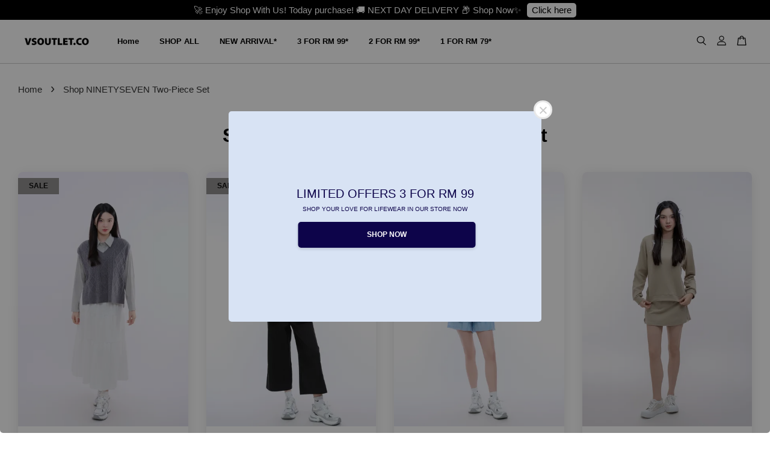

--- FILE ---
content_type: text/html; charset=UTF-8
request_url: https://www.vsoutlet.co/collections/shop-ninetyseven-two-piece-set
body_size: 36740
content:
<!doctype html>
<!--[if lt IE 7]><html class="no-js lt-ie9 lt-ie8 lt-ie7" lang="en"> <![endif]-->
<!--[if IE 7]><html class="no-js lt-ie9 lt-ie8" lang="en"> <![endif]-->
<!--[if IE 8]><html class="no-js lt-ie9" lang="en"> <![endif]-->
<!--[if IE 9 ]><html class="ie9 no-js"> <![endif]-->
<!--[if (gt IE 9)|!(IE)]><!--> <html class="no-js"> <!--<![endif]-->
<head>
<meta name="google-site-verification" content="njAKrw1J7Q_4Z_l-qsFE54X2acDnZM_Z4XLK6Dw7NVw" />
  <!-- Basic page needs ================================================== -->
  <meta charset="utf-8">
  <meta http-equiv="X-UA-Compatible" content="IE=edge,chrome=1">

  
  <link rel="icon" href="https://cdn.store-assets.com/s/710387/f/12133082.png" />
  

  <!-- Title and description ================================================== -->
  <title>
  Shop NINETYSEVEN Two-Piece Set &ndash; VSOUTLET.CO
  </title>

  
  <meta name="description" content="RAYA CLEARANCE SALE Enjoy discount 70% OFF Raya Clearance Sale. Stay home and enjoy Raya Clearance Sale now! Sale start 13 May 12AM. *Valid while stocks last.">
  

  <!-- Social meta ================================================== -->
  

  <meta property="og:type" content="website">
  <meta property="og:title" content="Shop NINETYSEVEN Two-Piece Set">
  <meta property="og:url" content="https://www.vsoutlet.co/collections/shop-ninetyseven-two-piece-set">
  
  <meta property="og:image" content="https://cdn.store-assets.com/s/710387/f/9425108.png?width=350&format=webp">
  <meta property="og:image:secure_url" content="https://cdn.store-assets.com/s/710387/f/9425108.png?width=350&format=webp">
  


<meta property="og:description" content="RAYA CLEARANCE SALE Enjoy discount 70% OFF Raya Clearance Sale. Stay home and enjoy Raya Clearance Sale now! Sale start 13 May 12AM. *Valid while stocks last.">
<meta property="og:site_name" content="VSOUTLET.CO">



  <meta name="twitter:card" content="summary">







  <!-- Helpers ================================================== -->
  <link rel="canonical" href="https://www.vsoutlet.co/collections/shop-ninetyseven-two-piece-set">
  <meta name="viewport" content="width=device-width, initial-scale=1.0, minimum-scale=1.0, maximum-scale=3.0">
  <meta name="theme-color" content="">

  <!-- CSS ================================================== -->
  <link href="https://store-themes.easystore.co/710387/themes/2877/assets/timber.css?t=1769014809" rel="stylesheet" type="text/css" media="screen" />
  <link href="https://store-themes.easystore.co/710387/themes/2877/assets/theme.css?t=1769014809" rel="stylesheet" type="text/css" media="screen" />

  



<link href="https://fonts.googleapis.com/css?family=Rajdhani:400,600&display=swap" rel="stylesheet">


  <script src="//ajax.googleapis.com/ajax/libs/jquery/1.11.0/jquery.min.js" type="text/javascript" ></script>
  <!-- Header hook for plugins ================================================== -->
  
<!-- ScriptTags -->
<script>window.__st={'p': 'collection', 'cid': ''};</script><script src='/assets/events.js'></script><script>(function(){function asyncLoad(){var urls=['/assets/tiktok-pixel.js?v=1.0.1678799603','/assets/traffic.js?v=1','https://apps.easystore.co/google-analytics/script.js?shop=vsoutletco.easy.co','https://apps.easystore.co/marketplace/shopee-malaysia/script.js?shop=vsoutletco.easy.co','https://apps.easystore.co/google-tag-manager/script.js?shop=vsoutletco.easy.co'];for(var i=0;i<urls.length;i++){var s=document.createElement('script');s.type='text/javascript';s.async=true;s.src=urls[i];var x=document.getElementsByTagName('script')[0];x.parentNode.insertBefore(s, x);}}window.attachEvent ? window.attachEvent('onload', asyncLoad) : window.addEventListener('load', asyncLoad, false);})();</script>
<!-- /ScriptTags -->


  
<!--[if lt IE 9]>
<script src="//cdnjs.cloudflare.com/ajax/libs/html5shiv/3.7.2/html5shiv.min.js" type="text/javascript" ></script>
<script src="https://store-themes.easystore.co/710387/themes/2877/assets/respond.min.js?t=1769014809" type="text/javascript" ></script>
<link href="https://store-themes.easystore.co/710387/themes/2877/assets/respond-proxy.html" id="respond-proxy" rel="respond-proxy" />
<link href="//www.vsoutlet.co/search?q=1d6253a2d676adc7518d0d392b8df925" id="respond-redirect" rel="respond-redirect" />
<script src="//www.vsoutlet.co/search?q=1d6253a2d676adc7518d0d392b8df925" type="text/javascript"></script>
<![endif]-->



  <script src="https://store-themes.easystore.co/710387/themes/2877/assets/modernizr.min.js?t=1769014809" type="text/javascript" ></script>

  
  
  <script>
  (function(i,s,o,g,r,a,m){i['GoogleAnalyticsObject']=r;i[r]=i[r]||function(){
  (i[r].q=i[r].q||[]).push(arguments)},i[r].l=1*new Date();a=s.createElement(o),
  m=s.getElementsByTagName(o)[0];a.async=1;a.src=g;m.parentNode.insertBefore(a,m)
  })(window,document,'script','https://www.google-analytics.com/analytics.js','ga');

  ga('create', '', 'auto','myTracker');
  ga('myTracker.send', 'pageview');

  </script>
  
<!-- Snippet:global/head: Shopee Malaysia -->
<link type="text/css" rel="stylesheet" href="https://apps.easystore.co/assets/css/marketplace/main.css?v1.7">
<!-- /Snippet -->

<!-- Snippet:global/head: OnVoard Prompt: Email Popups & Upsell -->
<script>
  (function() {
    window.OnVoard = window.OnVoard || function() {
      (window.OnVoard.q = window.OnVoard.q || []).push(arguments);
    };
    var script = document.createElement("script");
    var parent = document.getElementsByTagName("script")[0].parentNode;
    script.async = 1;

    
    script.src = "https://scripts.onvoard.com/apps/loader.js";
    
    parent.appendChild(script);
  })();
</script>


<script>

var ovData = {};
ovData["ecommerce_platform"] = "easystore";
ovData["account_id"] = "acct_yxnlefxie8kc14r";


  ovData["template"] = "collection";
  ovData["cart"] = {"item_count":0,"total_price":0,"announcements":[]};
  ovData["product"] = "";
  ovData["shop"] = {};
  ovData["customer"] = {};

  
    ovData["shop"] = {
      "currency": "MYR",
      "domain": "www.vsoutlet.co",
      "url": "https://www.vsoutlet.co",
      "money_format": "<span class=money data-ori-price='{{amount}}'>RM {{amount}} </span>",
    };
  

  

  window.OnVoardData = ovData;
</script>

<!-- /Snippet -->

</head>

<body id="shop-ninetyseven-two-piece-set" class="template-collection  " >

  <ul id="MobileNav" class="mobile-nav">
  
  <li class="mobile-nav_icon-x">
    
      




  	
  	<span class="MobileNavTrigger icon icon-x"></span>
  </li>
  
  
  <li class="mobile-nav__link" aria-haspopup="true">
    
    <a href="/" >
      Home
    </a>
    
  </li>
  
  
  <li class="mobile-nav__link" aria-haspopup="true">
    
    <a href="https://www.vsoutlet.co/collections/new-in" >
      SHOP ALL
    </a>
    
  </li>
  
  
  <li class="mobile-nav__link" aria-haspopup="true">
    
    <a href="/collections/meiyan-collection" >
      NEW ARRIVAL*
    </a>
    
  </li>
  
  
  <li class="mobile-nav__link" aria-haspopup="true">
    
    <a href="/collections/hot-deal-2-for-rm99" >
      3 FOR RM 99*
    </a>
    
  </li>
  
  
  <li class="mobile-nav__link" aria-haspopup="true">
    
    <a href="https://www.vsoutlet.co/collections/1-for-rm119"  target="_blank" >
      2 FOR RM 99*
    </a>
    
  </li>
  
  
  <li class="mobile-nav__link" aria-haspopup="true">
    
    <a href="/collections/1-for-rm109" >
      1 FOR RM 79*
    </a>
    
  </li>
  

  

  
  
  
  <li class="mobile-nav__link">
    <a href="/account/login">Log in</a>
  </li>
  
  <li class="mobile-nav__link">
    <a href="/account/register">Create account</a>
  </li>
  
  
  
  
  <li class="mobile-nav__link header-bar__search-wrapper">
    
    <div class="header-bar__module header-bar__search mobile-nav_search">
      
  <form action="/search" method="get" class="header-bar__search-form clearfix" role="search">
    
    <button type="submit" class="btn icon-fallback-text header-bar__search-submit">
      <span class="icon icon-search" aria-hidden="true"></span>
      <span class="fallback-text">Search</span>
    </button>
    <input type="search" name="q" value="" aria-label="Search" class="header-bar__search-input" placeholder="Search" autocomplete="off">
    <div class="dropdown" id="searchDropdown"></div>
    <input type="hidden" name="search_history" id="search_history">
  </form>




<script>
  var _search_history_listings = ""
  if(_search_history_listings != "") localStorage.setItem('searchHistory', JSON.stringify(_search_history_listings));

  function clearAll() {
    localStorage.removeItem('searchHistory');
  
    var customer = "";
    if(customer) {
      // Your logic to clear all data or call an endpoint
      fetch('/account/search_histories', {
          method: 'DELETE',
          headers: {
            "Content-Type": "application/json",
            "X-Requested-With": "XMLHttpRequest"
          },
          body: JSON.stringify({
            _token: "c17V2483C504nrye4kPHJVXbNVaWpoDK40fFEq94"
          }),
      })
      .then(response => response.json())
    }
  }
  // End - store view history in local storage
  
  // search history dropdown  
  var searchInputs = document.querySelectorAll('input[type=search]');
  
  if(searchInputs.length > 0) {
    
    searchInputs.forEach((searchInput)=>{
    
      searchInput.addEventListener('focus', function() {
        var searchDropdown = searchInput.closest('form').querySelector('#searchDropdown');
        searchDropdown.innerHTML = ''; // Clear existing items
  
        // retrieve data from local storage
        var searchHistoryData = JSON.parse(localStorage.getItem('searchHistory')) || [];
  
        // Convert JSON to string
        var search_history_json = JSON.stringify(searchHistoryData);
  
        // Set the value of the hidden input
        searchInput.closest('form').querySelector("#search_history").value = search_history_json;
  
        // create dropdown items
        var clearAllItem = document.createElement('div');
        clearAllItem.className = 'dropdown-item clear-all';
        clearAllItem.textContent = 'Clear';
        clearAllItem.addEventListener('click', function() {
            clearAll();
            searchDropdown.style.display = 'none';
            searchInput.classList.remove('is-focus');
        });
        searchDropdown.appendChild(clearAllItem);
  
        // create dropdown items
        searchHistoryData.forEach(function(item) {
          var dropdownItem = document.createElement('div');
          dropdownItem.className = 'dropdown-item';
          dropdownItem.textContent = item.term;
          dropdownItem.addEventListener('click', function() {
            searchInput.value = item.term;
            searchDropdown.style.display = 'none';
          });
          searchDropdown.appendChild(dropdownItem);
        });
  
        if(searchHistoryData.length > 0){
          // display the dropdown
          searchInput.classList.add('is-focus');
          document.body.classList.add('search-input-focus');
          searchDropdown.style.display = 'block';
        }
      });
  
      searchInput.addEventListener("focusout", (event) => {
        var searchDropdown = searchInput.closest('form').querySelector('#searchDropdown');
        searchInput.classList.remove('is-focus');
        searchDropdown.classList.add('transparent');
        setTimeout(()=>{
          searchDropdown.style.display = 'none';
          searchDropdown.classList.remove('transparent');
          document.body.classList.remove('search-input-focus');
        }, 400);
      });
    })
  }
  // End - search history dropdown
</script>
    </div>
    
  </li>
  
  
</ul>
<div id="MobileNavOutside" class="mobile-nav-outside"></div>


<div id="PageContainer" class="page-container">
  
<!-- Snippet:global/body_start: Easy Pop Up -->
<style>
  .easy_popup-app-style {
    background-position: center;
    vertical-align: middle;
    justify-content: center;
    text-align: center;
    position: absolute;
    top: 50%;
    left: 50%;
    margin-right: -55%;
    transform: translate(-50%, -50%);
    padding: 3em;
  }

  @media  only screen and (max-width: 480px) {
    .easy_popup-app-style {
      background-position: center;
      vertical-align: middle;
      justify-content: center;
      text-align: center;
      padding: 1em;
      position: absolute;
      top: 50%;
      left: 50%;
      margin-right: -50%;
      transform: translate(-50%, -50%)
    }
  }

  .easy_popup-app-modal-window {
    border: 0px solid #E8E8E8;
    border-radius: 5px;
    position: fixed;
    top: 0;
    right: 0;
    bottom: 0;
    left: 0;
    width: 100vw;
    height: 100vh;
    display: flex;
    align-items: center;
    justify-content: center;
    z-index: 100000;
    background-color: rgba(0, 0, 0, 0.45);
  }

  .easy_popup-app-container {
    border: 0px solid #E0E0E0;
    border-radius: 5px;
    height: 350px;
    width: 90%;
    max-width: 520px;
    position: relative;
    display: block;
    background-repeat: no-repeat;
    background-position: center;
  }

  .easy_popup-app-discount-container{
    height: 300px;
    max-width: 600px;
    position: relative;
    display: block;
    background-repeat: no-repeat;
    background-position: center;
  }

  .new_easy_popup-app-container {
    height: 450px;
    width: 90%;
    max-width: 520px;
    margin: auto;
    box-sizing: border-box;
    position: relative;
    display: block;
    overflow: visible;
    background-repeat: no-repeat;
    background-position: center;
    justify-content: center;
    transform-origin: top left;
    border: 0px solid #E8E8E8;
    border-radius: 5px;
    background: white;
    background-size: contain;
  }

  .new_upper_easy_popup-app-container {
    height: 200px;
    max-width: 520px;
    width: 100%;
    border-radius: 5px 5px 0 0;
  }

  .new_lower_easy_popup-app-container {
    width: 100%;
    max-width: 520px;
    position: relative;
    background: white;
    text-align: center;
    display: flex;
    justify-content: center;
    align-items: center;
    border-radius: 0 0 5px 5px;
  }

  @media  only screen and (max-width: 480px) {
    .easy_popup-app-container {
      height: 238px;
    }
  }

  .easy_popup-app-title {
    font-size: 20px;
  }

  @media  only screen and (max-width: 480px) {
    .easy_popup-app-title {
      font-size: 20px !important;
    }
  }

  .easy_popup-app-content {
    font-size: 10px;
    margin-bottom: 10px;
  }

  @media  only screen and (max-width: 480px) {
    .easy_popup-app-content {
      font-size: 15px !important;
      margin-bottom: 10px;
    }
  }

  .easy_popup-app-close {
    position: absolute;
    right: -18px;
    top: -18px;
    width: 31px;
    height: 31px;
    padding: 5px 5px 5px 5px;
    border: 3px solid #E8E8E8;
    border-radius: 50px;
    background-color: #FFFFFF;
    display: block !important;
    box-sizing: border-box;
  }

  .easy_popup-app-close:hover {
    opacity: 1;
  }

  .easy_popup-app-close:before,
  .easy_popup-app-close:after {
    position: absolute;
    left: 11.7px;
    top: 5.5px;
    content: ' ';
    height: 15px;
    width: 2px;
    background-color: #CBCBCB;
  }

  .easy_popup-app-close:before {
    transform: rotate(45deg);
  }

  .easy_popup-app-close:after {
    transform: rotate(-45deg);
  }

  .easy_popup-app-noscroll {
    position: fixed;
    overflow: hidden;
    height: 100%;
    width: 100%;
  }

  .easy_popup-Short {
    width: 200px;
    padding: 5px;
    height: 45px;
    border-radius: 5px;
    border: 0px;
    display: inline-block;
    text-decoration: none;
    padding: 10px 50px;
    margin: 14px;
    box-shadow: 0px 2px 5px rgb(0 0 0 / 15%);
    transition: .4s;
  }

  .easy_popup-Short:hover,
  .easy_popup-Short:focus {
    box-shadow: 0px 2px 5px rgb(0 0 0 / 25%);
    transform: scale(.99);
    opacity: 0.9;
  }

  .easy_popup-Long {
    width: 100%;
    max-width: 300px;
    border: 0;
    border-radius: 5px;
    display: inline-block;
    text-decoration: none;
    margin-top: 14px;
    box-shadow: 0px 2px 5px rgb(0 0 0 / 15%);
    transition: .4s;
    padding: 15px 25px;
    font-weight: bold;
    line-height: 1.1;
  }

  .easy_popup-Long:hover,
  .easy_popup-Long:focus {
    box-shadow: 0px 2px 5px rgb(0 0 0 / 25%);
    transform: scale(.99);
    opacity: 0.9;
  }

  .easy_popup-Border {
    display: inline-block;
    text-decoration: none;
    padding: 10px 52px;
    margin-top: 14px;
    box-shadow: 0px 2px 5px rgb(0 0 0 / 15%);
    border: 2px solid;
    background: none;
    border-radius: 3px;
    transition: .4s;
  }

  .easy_popup-Border:hover,
  .easy_popup-Border:focus {
    box-shadow: 0px 2px 5px rgb(0 0 0 / 25%);
    transform: scale(.99);
    opacity: 0.9;
  }

  .easy_popup-noimage {
    background-color: #D8E3F4;
  }

  @media  only screen and (max-width: 360px) {
    .easy_popup-withimage {
      background-image: url("https://s3.dualstack.ap-southeast-1.amazonaws.com/app-assets.easystore.co/apps/405/Classic.jpg");
      background-size: contain;
      vertical-align: middle;
    }
  }

  @media  only screen and (min-width: 361px) {
    .easy_popup-withimage {
      background-image: url("https://s3.dualstack.ap-southeast-1.amazonaws.com/app-assets.easystore.co/apps/405/Classic.jpg");
      background-size: cover;
      vertical-align: middle;
    }
  }

  @media  only screen and (max-width: 360px) {
    .easy_popup-withcustomimage {
      background-image: url(https://s3.ap-southeast-1.amazonaws.com/apps.easystore.co/easy-pop-up/vsoutletco.easy.co/images/background.jpg?v=1914);
      background-size: contain;
      vertical-align: middle;
    }
  }

  @media  only screen and (min-width: 361px) {
    .easy_popup-withcustomimage {
      background-image: url(https://s3.ap-southeast-1.amazonaws.com/apps.easystore.co/easy-pop-up/vsoutletco.easy.co/images/background.jpg?v=1914);
      background-size: cover;
      vertical-align: middle;
    }
  }

  #copyIcon:hover {
    fill: #D9D9D9;
  }

</style>

<body>

  <div id="modalcontainer" style='display:none'  class="easy_popup-app-modal-window">
    <div class="new_easy_popup-app-container" style="height: auto">
      <div id="popup" class="new_upper_easy_popup-app-container" style="height: auto">
              </div>
      <div class="new_lower_easy_popup-app-container" style="padding: 20px;">
        <section id="enter_section" style="width: 100%; max-width: 300px;">
          <div>
            <div id="modaltitle" class="easy_popup-app-title" style="margin-bottom: 5px;text-align: center; display: flex; justify-content: center; align-items: center; color: #0D044A;  line-height: 1;">
            LIMITED OFFERS 3 FOR RM 99
            </div>
            <div id="modalcontent" class="easy_popup-app-content" style=" text-align: center; display: flex; justify-content: center; align-items: center; color: #0D044A; margin: 5px; padding: 0; line-height: 1.5;">
            SHOP YOUR LOVE FOR LIFEWEAR
IN OUR STORE NOW
            </div>
          </div>
          <div style="text-align: center; display: flex; justify-content: center; align-items: center;">
            <form id="emailForm" action="https://apps.easystore.co/easy-pop-up/proxy/insert-customer" method="post" style="width: 100%;">
              <div style="margin: 20px 0; margin-bottom: 6px;width:100%; max-width: 300px; height: 45px; border: 1px solid #D9D9D9; border-radius: 5px; color: black; font-size: 18px; text-align: left; display: flex; justify-content: left; align-items: center;">
                <svg width="25px" height="25px" viewBox="0 0 24 24" fill="none" xmlns="http://www.w3.org/2000/svg" style="margin: 10px;"><path d="M4 7.00005L10.2 11.65C11.2667 12.45 12.7333 12.45 13.8 11.65L20 7" stroke="#C5C5C5" stroke-width="2" stroke-linecap="round" stroke-linejoin="round"/>
                  <rect x="3" y="5" width="18" height="14" rx="2" stroke="#C5C5C5" stroke-width="2" stroke-linecap="round"/>
                </svg>
                <input id="emailInput" name="emailInput" type="email"  placeholder="youremail@gmail.com" style="margin:0;box-shadow: none;outline: none;width: 100%;max-width: 300px; height: 43px; border: 0px; border-radius: 5px; " required>
              </div>
              <button id="submitButton" class="easy_popup-Long" style="width: 100%;max-width: 300px; margin-top: 0px; color: #FFFFFF; font-size: 17px; background: #495BD5;" >
                Subscribe
              </button>
            </form>
        </section>

        <section id ="discount_code_section"  style="width: 100%; max-width: 300px; display:none;">
            <div style="text-align: center; display: flex; justify-content: center; align-items: center;" >
              <input id="emailInput2"   name="emailInput2" type="email" readonly style="font-size:0px; color: white;border:0px;" hidden>
              <input id="domain"   name="domain"  readonly style="font-size:0px; color: white;border:0px;" hidden >
            </div>
            <div>
              <b style="font-size:28px;margin: 0; padding: 0; line-height: 1;">Enjoy your discount!</b>
              <div style="font-size:16px;margin: 0; padding: 10px; line-height: 1;">You can apply the discount code during checkout</div>
            </div>
            <div style="margin-top:5px;">
              <div style="text-align: center; justify-content: center; align-items: center; display: block;">
                <div style="margin: 5px;  max-width: 300px; height: 45px; border: 1px solid #D9D9D9; border-radius: 5px; color: black; font-size: 18px; text-align: center; display: flex; justify-content: center; align-items: center;">
                <div style="margin:0px;max-width: 300px; height: 45px; border: 0px solid #D9D9D9; border-radius: 0px; color: #ccc; font-size: 18px;text-align: center; display: flex; justify-content: center; align-items: center; ">
                    <div>WLCOME123</div>
                  </div>
                  <svg id="copyIcon" width="25px" height="25px" viewBox="0 0 24 24" fill="none" xmlns="http://www.w3.org/2000/svg" style="cursor: pointer; margin: 10px; text-align: right; display: flex; justify-content: right; align-items: center; " onclick="copyToClipboard()">
                    <path d="M6 11C6 8.17157 6 6.75736 6.87868 5.87868C7.75736 5 9.17157 5 12 5H15C17.8284 5 19.2426 5 20.1213 5.87868C21 6.75736 21 8.17157 21 11V16C21 18.8284 21 20.2426 20.1213 21.1213C19.2426 22 17.8284 22 15 22H12C9.17157 22 7.75736 22 6.87868 21.1213C6 20.2426 6 18.8284 6 16V11Z" stroke="#D9D9D9" stroke-width="1.5"></path> <path d="M6 19C4.34315 19 3 17.6569 3 16V10C3 6.22876 3 4.34315 4.17157 3.17157C5.34315 2 7.22876 2 11 2H15C16.6569 2 18 3.34315 18 5" stroke="#D9D9D9" stroke-width="1.5"></path>
                  </svg>
                </div>
                <a href="/collections/all" class="easy_popup-Long" style="cursor: pointer;margin-top: 0px; color: #FFFFFF; font-size: 17px; background: #495BD5;display: flex;justify-content: center;align-items: center;">
                  Shop Now
                </a>
              </div>
        </section>
      </div>
      <a href="javascript:void(0);" class="easy_popup-app-close" onclick="PopUp('hide')"></a>
    </div>
  </div>

  <div id="modalcontainer2" style='display:none'  class="easy_popup-app-modal-window" onclick="PopUp('hide')">
    <div class="new_easy_popup-app-container">
      <div id="popup" class="new_upper_easy_popup-app-container easy_popup-noimage">
      </div>
      <div class="new_lower_easy_popup-app-container">
        <section  >
          <div style="">
          <div style="margin: 0 0 30px 0;">
            <div id="modaltitle" class="easy_popup-app-title" style="text-align: center; display: flex; justify-content: center; align-items: center; color: #0D044A; margin: 15px; padding: 0; line-height: 1;">
             LIMITED OFFERS 3 FOR RM 99
            </div>
            <div id="modalcontent" class="easy_popup-app-content" style="margin: 0; text-align: center; display: flex; justify-content: center; align-items: center; color: #0D044A; margin: 0; padding: 0; line-height: 1.5;">
             SHOP YOUR LOVE FOR LIFEWEAR
IN OUR STORE NOW
            </div>
          </div>
            <span><a href="https://www.vsoutlet.co/collections/new-in" class="easy_popup-Long" style="color: #FFFFFF; font-size: 12px; background: #0D044A; line-height: 1.1; margin:3px;">SHOP NOW</a></span>
        </section>
      </div>
      <a href="javascript:void(0);" class="easy_popup-app-close" onclick="PopUp('hide')"></a>
    </div>
  </div>

  <div id="modalcontainer3" style='display:none'  class="easy_popup-app-modal-window" onclick="PopUp('hide')">
    <div id="popup" class="easy_popup-app-container easy_popup-noimage">
      <section class="easy_popup-app-style" style="font-family: arial">
        <div id="modaltitle" class="easy_popup-app-title" style=" color: #0D044A;">
          LIMITED OFFERS 3 FOR RM 99
        </div>
        <div id="modalcontent" class="easy_popup-app-content" style=" color: #0D044A;">
          SHOP YOUR LOVE FOR LIFEWEAR
IN OUR STORE NOW
        </div>
        <span><a href="https://www.vsoutlet.co/collections/new-in" class="easy_popup-Long" style="color: #FFFFFF; font-size: 12px; background: #0D044A; line-height: 1.1; margin:3px;">SHOP NOW</a></span>
      </section>

      <a href="javascript:void(0);" class="easy_popup-app-close" onclick="PopUp('hide')"></a>
    </div>
  </div>

  <script>
  function redirect(){
    window.location.replace("/collections/all");
  }

  document.getElementById('emailForm').addEventListener('submit', async (e) => {
    e.preventDefault();

    try {
      const response = await fetch('/apps/easypopup/insert-customer', {
        method: 'POST',
        headers: {
          'Accept': 'application/json',
          'Content-Type': 'application/json',
        },
        body: JSON.stringify({
      'email': document.getElementById('emailInput').value,
      'shop': window.location.hostname,
    }),
      });
      console.log(response);
      if (!response.ok) {
        console.error('Failed to insert customer');
      }
      const responseData = await response.json();
        console.log('Customer inserted successfully:', responseData);

    } catch (error) {
      console.error('Error:', error);
    }
  });

    function copyToClipboard() {
      var textToCopy = "WLCOME123";
      var tempInput = document.createElement("input");

      tempInput.value = textToCopy;
      document.body.appendChild(tempInput);
      tempInput.select();
      document.execCommand("copy");
      document.body.removeChild(tempInput);

      var copyIcon = document.getElementById("copyIcon");
      copyIcon.style.pointerEvents = "none";
      copyIcon.setAttribute("fill", "#888888");

    }

    function showDiscountCode(emailInputValue) {
      document.getElementById("discount_code_section").style.display = "block";
      document.getElementById("enter_section").style.display = "none";
      document.getElementById('emailInput2').value = emailInputValue;
      var domain = window.location.hostname;
      document.getElementById('domain').value=domain;
    }

    document.getElementById('emailForm').addEventListener('submit', function (e) {
        e.preventDefault();
        var emailInputValue = document.getElementById('emailInput').value;
        showDiscountCode(emailInputValue);
    });

    var newFeature_enable = "false";
    var layout_option = "full_dialog";

    function PopUp(hideOrshow) {
      if (hideOrshow == 'hide' || window.location.href.indexOf("checkout") > -1) {
        document.getElementById('modalcontainer').style.display = "none";
        document.getElementById('modalcontainer2').style.display = "none";
        document.getElementById('modalcontainer3').style.display = "none";
        document.getElementsByTagName("body")[0].classList.remove("easy_popup-app-noscroll");
      } else if (sessionStorage.getItem("popupWasShown") == null) {
        sessionStorage.setItem("popupWasShown", 1);
        if(newFeature_enable=='true' ){
          document.getElementById('modalcontainer').removeAttribute('style');
        }else if(newFeature_enable=='false' && layout_option=='top_bottom')
        {
          document.getElementById('modalcontainer2').removeAttribute('style');
        }else{
          document.getElementById('modalcontainer3').removeAttribute('style');
        }
        document.getElementsByTagName("body")[0].classList.add("easy_popup-app-noscroll");
      }
    }

    window.onload = function() {
    document.getElementById("modaltitle").innerHTML = document.getElementById("modaltitle").innerText;
    document.getElementById("modalcontent").innerHTML = document.getElementById("modalcontent").innerText;
      setTimeout(function() {
        PopUp('show');
      }, 0);
    }

  </script>
<script defer src="https://static.cloudflareinsights.com/beacon.min.js/vcd15cbe7772f49c399c6a5babf22c1241717689176015" integrity="sha512-ZpsOmlRQV6y907TI0dKBHq9Md29nnaEIPlkf84rnaERnq6zvWvPUqr2ft8M1aS28oN72PdrCzSjY4U6VaAw1EQ==" data-cf-beacon='{"version":"2024.11.0","token":"89be4eb353844c87bf44d88c522dc85d","r":1,"server_timing":{"name":{"cfCacheStatus":true,"cfEdge":true,"cfExtPri":true,"cfL4":true,"cfOrigin":true,"cfSpeedBrain":true},"location_startswith":null}}' crossorigin="anonymous"></script>
</body>

<!-- /Snippet -->

<!-- Snippet:global/body_start: Announcement Bar -->
<link rel="stylesheet" href="https://apps.easystore.co/assets/css/annoucement-bar/slider.css?v1.01">

<input type="hidden" id="total_announcement_left" name="total_announcement_left" value="1">
<input type="hidden" id="locale" name="locale" value="en_US">

<slider-announcement-bar-app id="announcement-bar" name="announcement-bar" style="
    border: unset;
    padding: 4px 0px;
    margin: 0px;
    z-index:2999;
    background:rgb(0, 0, 0);
    color:rgb(255, 255, 255);
    position: -webkit-sticky; position: sticky; top: 0;
">

  <div style="
    display: flex;
    justify-content: space-between;
    align-items: center;
    padding: 0px 0px;
    border-top: 0px;
    border-bottom: 0px;
    border-color: transparent;
  ">
    <div style="height: 24px;">
          </div>

    <ul style="flex-grow: 2; margin: 0px;">
            <li id="announcement_bar_0" style="
          display: flex;
          justify-content: center;
          align-items: center;
          flex-wrap: wrap;
          margin: 0px;
          width: 100%;
          word-wrap: break-word;
        ">
        🚀 Enjoy Shop With Us! Today purchase! 🚚 NEXT DAY DELIVERY 📦 Shop Now✨
                <a class="announcement-bar-button" href="https://www.vsoutlet.co/collections/new-in" style="color: rgb(0, 0, 0); background: rgb(255, 255, 255);">Click here</a>
                        <input type="hidden" id="expired_at_0" name="expired_at_0" value="2025-04-25 15:00">
      </li>
          </ul>

    <div style="display: flex;">
                </div>
  </div>


</slider-announcement-bar-app>

<script>
  $(function() {
    var is_top_enabled =  1;

    const loadScript = function(url, callback) {
      const script = document.createElement("script");
      script.type = "text/javascript";
      // If the browser is Internet Explorer.
      if (script.readyState) {
        script.onreadystatechange = function() {
          if (script.readyState == "loaded" || script.readyState == "complete") {
            script.onreadystatechange = null;
            callback();
          }
        };
        // For any other browser.
      } else {
        script.onload = function() {
          callback();
        };
      }
      script.src = url;
      document.getElementsByTagName("head")[0].appendChild(script);
    };

    const announcementBarAppJS = function($) {

      $('#announcement-close-button').on('click', function() {
        $('#announcement-bar, #announcement-bar-top').hide();
        $('#easystore-section-header, .sticky-topbar').css('top', '');
      });
    }

    if (typeof jQuery === 'undefined') {
      loadScript('//ajax.googleapis.com/ajax/libs/jquery/1.11.2/jquery.min.js', function() {
        jQuery = jQuery.noConflict(true);
        announcementBarAppJS(jQuery);
      });
    } else {
      announcementBarAppJS(jQuery);
    }


    
    if(is_top_enabled){
      // Prevent announcement bar block header
      setTimeout(()=>{
        $('#easystore-section-header, .sticky-topbar').css('top', $('#announcement-bar').height()+'px');
      }, 2000);
    }
  });

  setInterval(function() {
    const total_announcement = "1"
    var total_announcement_left = $("#total_announcement_left").val();

    for (let i = 0; i <= total_announcement; i++) {
      const startDate = new Date();
      const endDateStr = $("#expired_at_" + i).val();
      const endDate = endDateStr == undefined ? new Date() : new Date(endDateStr.replace(/-/g, "/"));
      const seconds = (endDate.getTime() - startDate.getTime()) / 1000;

      const days = parseInt(seconds / 86400);
      const hours = parseInt((seconds % 86400) / 3600);
      const mins = parseInt((seconds % 86400 % 3600) / 60);
      const secs = parseInt((seconds % 86400 % 3600) % 60);

      // use to translate countdown unit
      // (translate based on the preferred language when save announcement bar setting)
      String.prototype.translate = function() {
        try {
          if ($("#locale").val() == "zh_TW") {
            if (this.toString() === 'day') {
              return "天";
            }
            if (this.toString() === 'hour') {
              return "小時";
            }
            if (this.toString() === 'min') {
              return "分鐘";
            }
            if (this.toString() === 'sec') {
              return "秒";
            }
          } else {
            if (this.toString() === 'day') {
              if (days > 0) {
                return "Days";
              } else {
                return "Day";
              }
            } else if (this.toString() === 'hour') {
              if (hours > 0) {
                return "Hours";
              } else {
                return "Hour";
              }
            } else if (this.toString() === 'min') {
              if (mins > 0) {
                return "Mins";
              } else {
                return "Min";
              }
            } else if (this.toString() === 'sec') {
              if (secs > 0) {
                return "Secs";
              } else {
                return "Sec";
              }
            }
          }
        } catch (error) {
          console.log("Some errors heres", error);
        }
      };

      const announcementBar_countdown = document.getElementById("announcementBar_countdown_" + i);
      if (announcementBar_countdown && seconds > 0) {

        $(announcementBar_countdown).show()
        announcementBar_countdown.innerHTML = `
          <div>
            ${days} <small>${'day'.translate()}</small>
          </div>
          <div>
            ${hours} <small>${'hour'.translate()}</small>
          </div>
          <div>
            ${mins} <small>${'min'.translate()}</small>
          </div>
          <div>
            ${secs} <small>${'sec'.translate()}</small>
          </div>
        `;


      } else if (announcementBar_countdown && seconds <= 0) {
        $("#announcement_bar_" + i).remove();
        total_announcement_left = total_announcement_left - 1;
        $("#total_announcement_left").val(total_announcement_left);
      }
    }

    showOrHide(total_announcement_left);
  }, 1000);


  function showOrHide(total_announcement_left) {
    if (total_announcement_left <= 1) {
      $("#previous-announcement-bar-button,#next-announcement-bar-button").hide();
    } else {
      $("#previous-announcement-bar-button,#next-announcement-bar-button").show();
    }

    if (total_announcement_left == 0) {
      $("#announcement-close-button").hide();
      $("#announcement-bar").hide();
      $('#announcement-bar-top').hide();
      $('#easystore-section-header, .sticky-topbar').css('top', '');
    }
  };

  let annoucementBarAutoMoveInterval = '';
  class AnnouncementBarAppSlider extends HTMLElement {
    constructor() {
      super();
      this.slider = this.querySelector('ul');
      this.sliderItems = this.querySelectorAll('li');
      this.prevButton = this.querySelector('a[name="previous"]');
      this.nextButton = this.querySelector('a[name="next"]');

      if (!this.slider || !this.nextButton) return;

      const resizeObserver = new ResizeObserver(entries => this.initPages());
      resizeObserver.observe(this.slider);

      this.slider.addEventListener('scroll', this.update.bind(this));
      this.prevButton.addEventListener('click', this.onButtonClick.bind(this));
      this.nextButton.addEventListener('click', this.onButtonClick.bind(this));


    }

    initPages() {
      const sliderItemsToShow = Array.from(this.sliderItems).filter(element => element.clientWidth > 0);
      this.sliderLastItem = sliderItemsToShow[sliderItemsToShow.length - 1];
      if (sliderItemsToShow.length === 0) return;
      this.slidesPerPage = Math.floor(this.slider.clientWidth / sliderItemsToShow[0].clientWidth);
      this.totalPages = sliderItemsToShow.length - this.slidesPerPage + 1;
      this.update();
      let self = this
      var total_announcement_left = $("#total_announcement_left").val();
      annoucementBarAutoMoveInterval = setInterval(function() {
        if (total_announcement_left > 1) {
          self.moveSlide('next')
        }
      }, 5000)
    }

    update() {
      this.currentPage = Math.round(this.slider.scrollLeft / this.sliderLastItem.clientWidth) + 1;
    }

    onButtonClick(event) {
      event.preventDefault();
      let self = this;
      self.moveSlide(event.currentTarget.name);
    }


    moveSlide(move_to) {

      clearInterval(annoucementBarAutoMoveInterval);
      let self = this;
      annoucementBarAutoMoveInterval = setInterval(function() {
        self.moveSlide('next');
      }, 5000)

      if (move_to === 'previous' && this.currentPage === 1) {
        this.slider.scrollTo({
          left: this.sliderLastItem.clientWidth * (this.totalPages - 1)
        });
      } else if (move_to === 'next' && this.currentPage === this.totalPages) {
        this.slider.scrollTo({
          left: 0
        });
      } else {
        const slideScrollPosition = move_to === 'next' ? this.slider.scrollLeft + this.sliderLastItem
          .clientWidth : this.slider.scrollLeft - this.sliderLastItem.clientWidth;
        this.slider.scrollTo({
          left: slideScrollPosition
        });
      }
    }

  }

  customElements.define('slider-announcement-bar-app', AnnouncementBarAppSlider);
</script>

<!-- /Snippet -->

<!-- Snippet:global/body_start: Console Extension -->
<div id='es_console' style='display: none;'>710387</div>
<!-- /Snippet -->

  
    <style>
  .search-modal__form{
    position: relative;
  }
  
  .dropdown-wrapper {
    position: relative;
  }
  
  .dropdown-wrapper:hover .dropdown {
    display: block;
  }
  
  .header-icon-nav .dropdown {
    left: -80px;
  }
  
  .dropdown {
    display: none;
    position: absolute;
    top: 100%;
    left: 0px;
    width: 100%;
    padding: 8px;
    background-color: #fff;
    z-index: 1000;
    border-radius: 5px;
    border: 1px solid rgba(var(--color-foreground), 1);
    border-top: none;
    overflow-x: hidden;
    overflow-y: auto;
    max-height: 350px;
    min-width: 150px;
    box-shadow: 0 0 5px rgba(0,0,0,0.1);
  }
    
  .dropdown a{
    text-decoration: none;
    color: #000 !important;
  }
  
  .dropdown-item {
    padding: 0.4rem 2rem;
    cursor: pointer;
    line-height: 1.4;
    overflow: hidden;
    text-overflow: ellipsis;
    white-space: nowrap;
  }
  
  .dropdown-item:hover{
    background-color: #f3f3f3;
  }
  
  .search__input.is-focus{
    border-radius: 15px;
    border-bottom-left-radius: 0;
    border-bottom-right-radius: 0;
    border: 1px solid rgba(var(--color-foreground), 1);
    border-bottom: none;
    box-shadow: none;
  }
  
  .clear-all {
    text-align: right;
    padding: 0 2rem 0.2rem;
    line-height: 1;
    font-size: 70%;
    margin-bottom: -2px;
  }
  
  .clear-all:hover{
    background-color: #fff;
  }
  
  .referral-notification {
    position: absolute;
    top: 100%;
    right: -12px;
    background: white;
    border: 1px solid #e0e0e0;
    border-radius: 8px;
    box-shadow: 0 4px 12px rgba(0, 0, 0, 0.15);
    width: 280px;
    z-index: 1000;
    padding: 16px;
    margin-top: 8px;
    font-size: 14px;
    line-height: 1.4;
  }
  
  .referral-notification::before {
    content: '';
    position: absolute;
    top: -8px;
    right: 20px;
    width: 0;
    height: 0;
    border-left: 8px solid transparent;
    border-right: 8px solid transparent;
    border-bottom: 8px solid white;
  }
  
  .referral-notification::after {
    content: '';
    position: absolute;
    top: -9px;
    right: 20px;
    width: 0;
    height: 0;
    border-left: 8px solid transparent;
    border-right: 8px solid transparent;
    border-bottom: 8px solid #e0e0e0;
  }
  
  .referral-notification h4 {
    margin: 0 0 8px 0;
    color: #2196F3;
    font-size: 16px;
    font-weight: 600;
  }
  
  .referral-notification p {
    margin: 0 0 12px 0;
    color: #666;
  }
  
  .referral-notification .referral-code {
    background: #f5f5f5;
    padding: 8px;
    border-radius: 4px;
    font-family: monospace;
    font-size: 13px;
    text-align: center;
    margin: 8px 0;
    border: 1px solid #ddd;
  }
  
  .referral-notification .close-btn {
    position: absolute;
    top: 8px;
    right: 8px;
    background: none;
    border: none;
    font-size: 18px;
    color: #999;
    cursor: pointer;
    padding: 0;
    width: 20px;
    height: 20px;
    line-height: 1;
  }
  
  .referral-notification .close-btn:hover {
    color: #333;
  }
  
  .referral-notification .action-btn {
    background: #2196F3;
    color: white;
    border: none;
    padding: 8px 16px;
    border-radius: 4px;
    cursor: pointer;
    font-size: 12px;
    margin-right: 8px;
    margin-top: 8px;
  }
  
  .referral-notification .action-btn:hover {
    background: #1976D2;
  }
  
  .referral-notification .dismiss-btn {
    background: transparent;
    color: #666;
    border: 1px solid #ddd;
    padding: 8px 16px;
    border-radius: 4px;
    cursor: pointer;
    font-size: 12px;
    margin-top: 8px;
  }
  
  .referral-notification .dismiss-btn:hover {
    background: #f5f5f5;
  }
  .referral-modal__dialog {
    transform: translate(-50%, 0);
    transition: transform var(--duration-default) ease, visibility 0s;
    z-index: 10000;
    position: fixed;
    top: 20vh;
    left: 50%;
    width: 100%;
    max-width: 350px;
    box-shadow: 0 4px 12px rgba(0, 0, 0, 0.15);
    border-radius: 12px;
    background-color: #fff;
    color: #000;
    padding: 20px;
    text-align: center;
  }
  .modal-overlay.referral-modal-overlay {
    position: fixed;
    top: 0;
    left: 0;
    width: 100%;
    height: 100%;
    background-color: rgba(0, 0, 0, 0.7);
    z-index: 2001;
    display: block;
    opacity: 1;
    transition: opacity var(--duration-default) ease, visibility 0s;
  }
</style>

<header class="header-bar  sticky-topbar">
  <div class="header-bg-wrapper">
    <div class="header-wrapper wrapper">
      

      <div class="logo-header" role="banner">

              
                    <div class="h1 site-header__logo" itemscope itemtype="http://schema.org/Organization">
              
                    
                        
                      	
                          <a href="/" class="logo-wrapper" itemprop="url">
                            <img src="https://cdn.store-assets.com/s/710387/f/9425108.png?width=350&format=webp" alt="VSOUTLET.CO" itemprop="logo">
                          </a>
                        

                    
              
                </div>
              

      </div>

      <div class="header-nav-bar medium-down--hide">
          
<ul class="site-nav large--text-center" id="AccessibleNav">
  
    
    
      <li >
        <a href="/"  class="site-nav__link">Home</a>
      </li>
    
  
    
    
      <li >
        <a href="https://www.vsoutlet.co/collections/new-in"  class="site-nav__link">SHOP ALL</a>
      </li>
    
  
    
    
      <li >
        <a href="/collections/meiyan-collection"  class="site-nav__link">NEW ARRIVAL*</a>
      </li>
    
  
    
    
      <li >
        <a href="/collections/hot-deal-2-for-rm99"  class="site-nav__link">3 FOR RM 99*</a>
      </li>
    
  
    
    
      <li >
        <a href="https://www.vsoutlet.co/collections/1-for-rm119"  target="_blank"  class="site-nav__link">2 FOR RM 99*</a>
      </li>
    
  
    
    
      <li >
        <a href="/collections/1-for-rm109"  class="site-nav__link">1 FOR RM 79*</a>
      </li>
    
  
  
  
      
        
          
        
          
        
      
  
  
  
</ul>

      </div>

      <div class="desktop-header-nav medium-down--hide">


        <div class="header-subnav">
          






          <div class="header-icon-nav">

                

                


                
                  
                    <div class="header-bar__module">
                      
  <a class="popup-with-form" href="#search-form">
    



	<svg class="icon-search svg-icon" id="Layer_1" data-name="Layer 1" xmlns="http://www.w3.org/2000/svg" viewBox="0 0 100 100"><title>icon-search</title><path d="M68.5,65.87a35.27,35.27,0,1,0-5.4,4.5l23.11,23.1a3.5,3.5,0,1,0,5-4.94ZM14.82,41A28.47,28.47,0,1,1,43.28,69.43,28.5,28.5,0,0,1,14.82,41Z"/></svg>    

  

  </a>



<!-- form itself -->
<div id="search-form" class="white-popup-block mfp-hide popup-search">
  <div class="popup-search-content">
    <form action="/search" method="get" class="input-group search-bar" role="search">
      
      <input type="search" name="q" value="" placeholder="Search" class="input-group-field" aria-label="Search" placeholder="Search" autocomplete="off">
      <div class="dropdown" id="searchDropdown"></div>
      <input type="hidden" name="search_history" id="search_history">
      <span class="input-group-btn">
        <button type="submit" class="btn icon-fallback-text">
          <span class="icon icon-search" aria-hidden="true"></span>
          <span class="fallback-text">Search</span>
        </button>
      </span>
    </form>
  </div>
</div>

<script src="https://store-themes.easystore.co/710387/themes/2877/assets/magnific-popup.min.js?t=1769014809" type="text/javascript" ></script>
<script>
$(document).ready(function() {
	$('.popup-with-form').magnificPopup({
		type: 'inline',
		preloader: false,
		focus: '#name',
      	mainClass: 'popup-search-bg-wrapper',

		// When elemened is focused, some mobile browsers in some cases zoom in
		// It looks not nice, so we disable it:
		callbacks: {
			beforeOpen: function() {
				if($(window).width() < 700) {
					this.st.focus = false;
				} else {
					this.st.focus = '#name';
				}
			}
		}
	});
  	$('.popup-search-content').click(function(event) {
      	if($(event.target).attr('class') == "popup-search-content") {
          $.magnificPopup.close();
        }
    });
});
</script>


<script>
  var _search_history_listings = ""
  if(_search_history_listings != "") localStorage.setItem('searchHistory', JSON.stringify(_search_history_listings));

  function clearAll() {
    localStorage.removeItem('searchHistory');
  
    var customer = "";
    if(customer) {
      // Your logic to clear all data or call an endpoint
      fetch('/account/search_histories', {
          method: 'DELETE',
          headers: {
            "Content-Type": "application/json",
            "X-Requested-With": "XMLHttpRequest"
          },
          body: JSON.stringify({
            _token: "c17V2483C504nrye4kPHJVXbNVaWpoDK40fFEq94"
          }),
      })
      .then(response => response.json())
    }
  }
  // End - store view history in local storage
  
  // search history dropdown  
  var searchInputs = document.querySelectorAll('input[type=search]');
  
  if(searchInputs.length > 0) {
    
    searchInputs.forEach((searchInput)=>{
    
      searchInput.addEventListener('focus', function() {
        var searchDropdown = searchInput.closest('form').querySelector('#searchDropdown');
        searchDropdown.innerHTML = ''; // Clear existing items
  
        // retrieve data from local storage
        var searchHistoryData = JSON.parse(localStorage.getItem('searchHistory')) || [];
  
        // Convert JSON to string
        var search_history_json = JSON.stringify(searchHistoryData);
  
        // Set the value of the hidden input
        searchInput.closest('form').querySelector("#search_history").value = search_history_json;
  
        // create dropdown items
        var clearAllItem = document.createElement('div');
        clearAllItem.className = 'dropdown-item clear-all';
        clearAllItem.textContent = 'Clear';
        clearAllItem.addEventListener('click', function() {
            clearAll();
            searchDropdown.style.display = 'none';
            searchInput.classList.remove('is-focus');
        });
        searchDropdown.appendChild(clearAllItem);
  
        // create dropdown items
        searchHistoryData.forEach(function(item) {
          var dropdownItem = document.createElement('div');
          dropdownItem.className = 'dropdown-item';
          dropdownItem.textContent = item.term;
          dropdownItem.addEventListener('click', function() {
            searchInput.value = item.term;
            searchDropdown.style.display = 'none';
          });
          searchDropdown.appendChild(dropdownItem);
        });
  
        if(searchHistoryData.length > 0){
          // display the dropdown
          searchInput.classList.add('is-focus');
          document.body.classList.add('search-input-focus');
          searchDropdown.style.display = 'block';
        }
      });
  
      searchInput.addEventListener("focusout", (event) => {
        var searchDropdown = searchInput.closest('form').querySelector('#searchDropdown');
        searchInput.classList.remove('is-focus');
        searchDropdown.classList.add('transparent');
        setTimeout(()=>{
          searchDropdown.style.display = 'none';
          searchDropdown.classList.remove('transparent');
          document.body.classList.remove('search-input-focus');
        }, 400);
      });
    })
  }
  // End - search history dropdown
</script>
                    </div>
                  
                




                
                  <div class="header-bar__module dropdown-wrapper">
                    
                      <a href="/account/login">



    <svg class="svg-icon" id="Layer_1" data-name="Layer 1" xmlns="http://www.w3.org/2000/svg" viewBox="0 0 100 100"><title>icon-profile</title><path d="M50,51.8A24.4,24.4,0,1,0,25.6,27.4,24.43,24.43,0,0,0,50,51.8ZM50,10A17.4,17.4,0,1,1,32.6,27.4,17.43,17.43,0,0,1,50,10Z"/><path d="M62.66,57.66H37.34a30.54,30.54,0,0,0-30.5,30.5V93.5a3.5,3.5,0,0,0,3.5,3.5H89.66a3.5,3.5,0,0,0,3.5-3.5V88.16A30.54,30.54,0,0,0,62.66,57.66ZM86.16,90H13.84V88.16a23.53,23.53,0,0,1,23.5-23.5H62.66a23.53,23.53,0,0,1,23.5,23.5Z"/></svg>

  
</a>

                      <!-- Referral Notification Popup for Desktop -->
                      <div id="referralNotification" class="referral-notification" style="display: none;">
                        <button class="close-btn" onclick="dismissReferralNotification()">&times;</button>
                        <div style="text-align: center; margin-bottom: 16px;">
                          <div style="width: 100px; height: 100px; margin: 0 auto;">
                            <img src="https://resources.easystore.co/storefront/icons/channels/vector_referral_program.svg">
                          </div>
                        </div>
                        <p id="referralSignupMessage" style="text-align: center; font-size: 14px; color: #666; margin: 0 0 20px 0;">
                          Your friend gifted you   credit! Sign up now to redeem.
                        </p>
                        <div style="text-align: center;">
                          <button class="btn" onclick="goToSignupPage()" style="width: 100%; color: #fff;">
                            Sign Up
                          </button>
                        </div>
                      </div>
                    
                  </div>
                

                <div class="header-bar__module cart-page-link-wrapper">
                  <span class="header-bar__sep" aria-hidden="true"></span>
                  <a class="CartDrawerTrigger cart-page-link">
                    



	<svg class="svg-icon" id="Layer_1" data-name="Layer 1" xmlns="http://www.w3.org/2000/svg" viewBox="0 0 100 100"><title>icon-bag</title><path d="M91.78,93.11,84.17,24.44a3.5,3.5,0,0,0-3.48-3.11H69.06C67.53,10.94,59.57,3,50,3S32.47,10.94,30.94,21.33H19.31a3.5,3.5,0,0,0-3.48,3.11L8.22,93.11A3.49,3.49,0,0,0,11.69,97H88.31a3.49,3.49,0,0,0,3.47-3.89ZM50,10c5.76,0,10.6,4.83,12,11.33H38.05C39.4,14.83,44.24,10,50,10ZM15.6,90l6.84-61.67h8.23v9.84a3.5,3.5,0,0,0,7,0V28.33H62.33v9.84a3.5,3.5,0,0,0,7,0V28.33h8.23L84.4,90Z"/></svg>	

  

                    <span class="cart-count header-bar__cart-count hidden-count">0</span>
                  </a>
                </div>

          </div>
        </div>



      </div>
      
	  <div class="mobile-header-icons large--hide">
        
        <div class="large--hide">
          
  <a class="popup-with-form" href="#search-form">
    



	<svg class="icon-search svg-icon" id="Layer_1" data-name="Layer 1" xmlns="http://www.w3.org/2000/svg" viewBox="0 0 100 100"><title>icon-search</title><path d="M68.5,65.87a35.27,35.27,0,1,0-5.4,4.5l23.11,23.1a3.5,3.5,0,1,0,5-4.94ZM14.82,41A28.47,28.47,0,1,1,43.28,69.43,28.5,28.5,0,0,1,14.82,41Z"/></svg>    

  

  </a>



<!-- form itself -->
<div id="search-form" class="white-popup-block mfp-hide popup-search">
  <div class="popup-search-content">
    <form action="/search" method="get" class="input-group search-bar" role="search">
      
      <input type="search" name="q" value="" placeholder="Search" class="input-group-field" aria-label="Search" placeholder="Search" autocomplete="off">
      <div class="dropdown" id="searchDropdown"></div>
      <input type="hidden" name="search_history" id="search_history">
      <span class="input-group-btn">
        <button type="submit" class="btn icon-fallback-text">
          <span class="icon icon-search" aria-hidden="true"></span>
          <span class="fallback-text">Search</span>
        </button>
      </span>
    </form>
  </div>
</div>

<script src="https://store-themes.easystore.co/710387/themes/2877/assets/magnific-popup.min.js?t=1769014809" type="text/javascript" ></script>
<script>
$(document).ready(function() {
	$('.popup-with-form').magnificPopup({
		type: 'inline',
		preloader: false,
		focus: '#name',
      	mainClass: 'popup-search-bg-wrapper',

		// When elemened is focused, some mobile browsers in some cases zoom in
		// It looks not nice, so we disable it:
		callbacks: {
			beforeOpen: function() {
				if($(window).width() < 700) {
					this.st.focus = false;
				} else {
					this.st.focus = '#name';
				}
			}
		}
	});
  	$('.popup-search-content').click(function(event) {
      	if($(event.target).attr('class') == "popup-search-content") {
          $.magnificPopup.close();
        }
    });
});
</script>


<script>
  var _search_history_listings = ""
  if(_search_history_listings != "") localStorage.setItem('searchHistory', JSON.stringify(_search_history_listings));

  function clearAll() {
    localStorage.removeItem('searchHistory');
  
    var customer = "";
    if(customer) {
      // Your logic to clear all data or call an endpoint
      fetch('/account/search_histories', {
          method: 'DELETE',
          headers: {
            "Content-Type": "application/json",
            "X-Requested-With": "XMLHttpRequest"
          },
          body: JSON.stringify({
            _token: "c17V2483C504nrye4kPHJVXbNVaWpoDK40fFEq94"
          }),
      })
      .then(response => response.json())
    }
  }
  // End - store view history in local storage
  
  // search history dropdown  
  var searchInputs = document.querySelectorAll('input[type=search]');
  
  if(searchInputs.length > 0) {
    
    searchInputs.forEach((searchInput)=>{
    
      searchInput.addEventListener('focus', function() {
        var searchDropdown = searchInput.closest('form').querySelector('#searchDropdown');
        searchDropdown.innerHTML = ''; // Clear existing items
  
        // retrieve data from local storage
        var searchHistoryData = JSON.parse(localStorage.getItem('searchHistory')) || [];
  
        // Convert JSON to string
        var search_history_json = JSON.stringify(searchHistoryData);
  
        // Set the value of the hidden input
        searchInput.closest('form').querySelector("#search_history").value = search_history_json;
  
        // create dropdown items
        var clearAllItem = document.createElement('div');
        clearAllItem.className = 'dropdown-item clear-all';
        clearAllItem.textContent = 'Clear';
        clearAllItem.addEventListener('click', function() {
            clearAll();
            searchDropdown.style.display = 'none';
            searchInput.classList.remove('is-focus');
        });
        searchDropdown.appendChild(clearAllItem);
  
        // create dropdown items
        searchHistoryData.forEach(function(item) {
          var dropdownItem = document.createElement('div');
          dropdownItem.className = 'dropdown-item';
          dropdownItem.textContent = item.term;
          dropdownItem.addEventListener('click', function() {
            searchInput.value = item.term;
            searchDropdown.style.display = 'none';
          });
          searchDropdown.appendChild(dropdownItem);
        });
  
        if(searchHistoryData.length > 0){
          // display the dropdown
          searchInput.classList.add('is-focus');
          document.body.classList.add('search-input-focus');
          searchDropdown.style.display = 'block';
        }
      });
  
      searchInput.addEventListener("focusout", (event) => {
        var searchDropdown = searchInput.closest('form').querySelector('#searchDropdown');
        searchInput.classList.remove('is-focus');
        searchDropdown.classList.add('transparent');
        setTimeout(()=>{
          searchDropdown.style.display = 'none';
          searchDropdown.classList.remove('transparent');
          document.body.classList.remove('search-input-focus');
        }, 400);
      });
    })
  }
  // End - search history dropdown
</script>
        </div>


        <!--  Mobile cart  -->
        <div class="large--hide">
          <a class="CartDrawerTrigger cart-page-link mobile-cart-page-link">
            



	<svg class="svg-icon" id="Layer_1" data-name="Layer 1" xmlns="http://www.w3.org/2000/svg" viewBox="0 0 100 100"><title>icon-bag</title><path d="M91.78,93.11,84.17,24.44a3.5,3.5,0,0,0-3.48-3.11H69.06C67.53,10.94,59.57,3,50,3S32.47,10.94,30.94,21.33H19.31a3.5,3.5,0,0,0-3.48,3.11L8.22,93.11A3.49,3.49,0,0,0,11.69,97H88.31a3.49,3.49,0,0,0,3.47-3.89ZM50,10c5.76,0,10.6,4.83,12,11.33H38.05C39.4,14.83,44.24,10,50,10ZM15.6,90l6.84-61.67h8.23v9.84a3.5,3.5,0,0,0,7,0V28.33H62.33v9.84a3.5,3.5,0,0,0,7,0V28.33h8.23L84.4,90Z"/></svg>	

  

            <span class="cart-count hidden-count">0</span>
          </a>
        </div>

        <!--  Mobile hamburger  -->
        <div class="large--hide">
          <a class="mobile-nav-trigger MobileNavTrigger">
            



    <svg class="svg-icon" id="Layer_1" data-name="Layer 1" xmlns="http://www.w3.org/2000/svg" viewBox="0 0 100 100"><title>icon-nav-menu</title><path d="M6.7,26.34H93a3.5,3.5,0,0,0,0-7H6.7a3.5,3.5,0,0,0,0,7Z"/><path d="M93.3,46.5H7a3.5,3.5,0,0,0,0,7H93.3a3.5,3.5,0,1,0,0-7Z"/><path d="M93.3,73.66H7a3.5,3.5,0,1,0,0,7H93.3a3.5,3.5,0,0,0,0-7Z"/></svg>

  

          </a>
        </div>
      
        
          
          <!-- Referral Notification Modal for Mobile -->
          <details-modal class="referral-modal" id="referralMobileModal">
            <details>
              <summary class="referral-modal__toggle" aria-haspopup="dialog" aria-label="Open referral modal" style="display: none;">
              </summary>
              <div class="modal-overlay referral-modal-overlay"></div>
              <div class="referral-modal__dialog" role="dialog" aria-modal="true" aria-label="Referral notification">
                <div class="referral-modal__content">
                  <button type="button" class="modal__close-button" aria-label="Close" onclick="closeMobileReferralModal()" style="position: absolute; top: 16px; right: 16px; background: none; border: none; font-size: 24px; cursor: pointer;">
                    &times;
                  </button>

                  <div style="margin-bottom: 24px;">
                    <div style="width: 120px; height: 120px; margin: 0 auto 20px;">
                      <img src="https://resources.easystore.co/storefront/icons/channels/vector_referral_program.svg" style="width: 100%; height: 100%;">
                    </div>
                  </div>

                  <p id="referralSignupMessageMobile" style="font-size: 16px; color: #333; margin: 0 0 30px 0; line-height: 1.5;">
                    Your friend gifted you   credit! Sign up now to redeem.
                  </p>

                  <button type="button" class="btn" onclick="goToSignupPageFromMobile()" style="width: 100%; color: #fff;">
                    Sign Up
                  </button>
                </div>
              </div>
            </details>
          </details-modal>
          
        
      
      </div>


    </div>
  </div>
</header>






    
    <main class="wrapper main-content" role="main">
      <div class="grid">
          <div class="grid__item">
            
  
            




 <!-- paginate collection.products by total_products %} -->

<div class="section-header section-header--breadcrumb">
  
<nav class="breadcrumb" role="navigation" aria-label="breadcrumbs">
  <a href="/" title="Back to the homepage">Home</a>

  

    <span aria-hidden="true" class="breadcrumb__sep">&rsaquo;</span>
    
      <span>Shop NINETYSEVEN Two-Piece Set</span>
    

  
</nav>


</div>

  
    <div class="rte rte--header">
      
    </div>
  
<header class="section-header section-header--large">
  <h1 class="text-center section-header__title section-header__title--left">Shop NINETYSEVEN Two-Piece Set</h1>
  
    <div class="section-header__link--right large--hide">
      
      
        <div class="form-horizontal">
  <b>
    <label for="SortBy" class="h4">Sort by</label>
  </b><br/>
  <select name="SortBy" id="SortBy">
    <option value="featured">Featured</option>
    <option value="title+asc">Alphabetically, A-Z</option>
    <option value="title+desc">Alphabetically, Z-A</option>
    <option value="price+asc">Price, low to high</option>
    <option value="price+desc">Price, high to low</option>
    <option value="date+desc">Date, new to old</option>
    <option value="date+asc">Date, old to new</option>
  </select>
</div>

<script>
  /*============================================================================
    Inline JS because collection liquid object is only available
    on collection pages, and not external JS files
  ==============================================================================*/
  $(function() {
    $('select[name="SortBy"]')
      .val('featured')
      .bind('change', function() {
        url=window.location.href;
        newParam="sort="+$(this).val();
        if(url.indexOf("sort=")===-1){
          separator = (url.indexOf("?")===-1)?"?":"&";
          newUrl= url + separator + newParam;
        }else{
          oldParam="sort=featured";
          newUrl=url.replace(oldParam,newParam); 
        }
        window.location.href =newUrl;        
      }
    );
  });
</script>

      
    </div>
  
</header>

<div class="grid sticky-wrapper">

  <div class="grid__item">


    
        
      

    <div  class="product-list-grid grid-uniform grid-link__container">
      
      

        


    
  


	







  





  



<div class="product_grid-item grid__item product_img-crop ratio_1_5-1 small--one-half medium--one-half large--one-quarter on-sale">
  <div class="grid-link">
    <span class="grid-link__image grid-link__image--product">
      
        <span class="badge badge--sale">
          <span class="badge__text badge__text--small">Sale</span>
        </span>
      
      
      
        
          <a href="/collections/shop-ninetyseven-two-piece-set/products/v636" id="product-quickview-modal-trigger" data-id="14941528" data-handle="v636" class="float-btn btn small--hide medium--hide">
            



	<svg class="svg-icon" id="Layer_1" data-name="Layer 1" xmlns="http://www.w3.org/2000/svg" viewBox="0 0 100 100"><title>icon-bag</title><path d="M91.78,93.11,84.17,24.44a3.5,3.5,0,0,0-3.48-3.11H69.06C67.53,10.94,59.57,3,50,3S32.47,10.94,30.94,21.33H19.31a3.5,3.5,0,0,0-3.48,3.11L8.22,93.11A3.49,3.49,0,0,0,11.69,97H88.31a3.49,3.49,0,0,0,3.47-3.89ZM50,10c5.76,0,10.6,4.83,12,11.33H38.05C39.4,14.83,44.24,10,50,10ZM15.6,90l6.84-61.67h8.23v9.84a3.5,3.5,0,0,0,7,0V28.33H62.33v9.84a3.5,3.5,0,0,0,7,0V28.33h8.23L84.4,90Z"/></svg>	

  
<span> Add to Cart</span>
          </a>
        
      
      <a href="/collections/shop-ninetyseven-two-piece-set/products/v636" class="grid-link__image-centered">
        
          <img src="https://cdn.store-assets.com/s/710387/i/96618562.jpeg?width=480&format=webp" alt="image_45A6BD50-4485-49B6-B8DA-78989906CB42_1764737884" class="product-secondary_image">
        
        <img src="https://cdn.store-assets.com/s/710387/i/96618560.jpeg?width=480&format=webp" alt="image_48EB27F7-AB6F-409C-877A-1CDA5F52DC44_1764737884" class="product-featured_image">
      </a>
    </span>
    <a href="/collections/shop-ninetyseven-two-piece-set/products/v636" class="product-meta_link">
      
      <p class="grid-link__title">V636 Academic Style Two-Piece Set</p>
      
      
      <p class="grid-link__meta">
        
        <span class=money data-ori-price='79.00'>RM 79.00 </span>
        
        	<br/>
        	<s class="grid-link__sale_price" data-expires=""><span class=money data-ori-price='99.00'>RM 99.00 </span></s> 
            
              
              
              <span class="grid-link__sale_price-percent">-20.2%</span>
            
        
      </p>
    </a>
    
      
        
          <a href="/collections/shop-ninetyseven-two-piece-set/products/v636" id="product-quickview-modal-trigger" data-id="14941528" data-handle="v636" class="btn large--hide" >
            



	<svg class="svg-icon" id="Layer_1" data-name="Layer 1" xmlns="http://www.w3.org/2000/svg" viewBox="0 0 100 100"><title>icon-bag</title><path d="M91.78,93.11,84.17,24.44a3.5,3.5,0,0,0-3.48-3.11H69.06C67.53,10.94,59.57,3,50,3S32.47,10.94,30.94,21.33H19.31a3.5,3.5,0,0,0-3.48,3.11L8.22,93.11A3.49,3.49,0,0,0,11.69,97H88.31a3.49,3.49,0,0,0,3.47-3.89ZM50,10c5.76,0,10.6,4.83,12,11.33H38.05C39.4,14.83,44.24,10,50,10ZM15.6,90l6.84-61.67h8.23v9.84a3.5,3.5,0,0,0,7,0V28.33H62.33v9.84a3.5,3.5,0,0,0,7,0V28.33h8.23L84.4,90Z"/></svg>	

  
<span> Add to Cart</span>
          </a>
        
      
      
    
  </div>
</div>


      

        


    
  


	



  





  





  



<div class="product_grid-item grid__item product_img-crop ratio_1_5-1 small--one-half medium--one-half large--one-quarter on-sale">
  <div class="grid-link">
    <span class="grid-link__image grid-link__image--product">
      
        <span class="badge badge--sale">
          <span class="badge__text badge__text--small">Sale</span>
        </span>
      
      
      
        
          <a href="/collections/shop-ninetyseven-two-piece-set/products/v559" id="product-quickview-modal-trigger" data-id="14031763" data-handle="v559" class="float-btn btn small--hide medium--hide">
            



	<svg class="svg-icon" id="Layer_1" data-name="Layer 1" xmlns="http://www.w3.org/2000/svg" viewBox="0 0 100 100"><title>icon-bag</title><path d="M91.78,93.11,84.17,24.44a3.5,3.5,0,0,0-3.48-3.11H69.06C67.53,10.94,59.57,3,50,3S32.47,10.94,30.94,21.33H19.31a3.5,3.5,0,0,0-3.48,3.11L8.22,93.11A3.49,3.49,0,0,0,11.69,97H88.31a3.49,3.49,0,0,0,3.47-3.89ZM50,10c5.76,0,10.6,4.83,12,11.33H38.05C39.4,14.83,44.24,10,50,10ZM15.6,90l6.84-61.67h8.23v9.84a3.5,3.5,0,0,0,7,0V28.33H62.33v9.84a3.5,3.5,0,0,0,7,0V28.33h8.23L84.4,90Z"/></svg>	

  
<span> Add to Cart</span>
          </a>
        
      
      <a href="/collections/shop-ninetyseven-two-piece-set/products/v559" class="grid-link__image-centered">
        
          <img src="https://cdn.store-assets.com/s/710387/i/94436467.jpeg?width=480&format=webp" alt="image_EEBF6D93-164F-408D-B2C2-446D77340FFF_1760609476" class="product-secondary_image">
        
        <img src="https://cdn.store-assets.com/s/710387/i/94436460.jpeg?width=480&format=webp" alt="image_CC9DDB61-4BAB-4497-BC71-F9B843C5B462_1760609476" class="product-featured_image">
      </a>
    </span>
    <a href="/collections/shop-ninetyseven-two-piece-set/products/v559" class="product-meta_link">
      
      <p class="grid-link__title">V554-A Chalie Collar Long Sleeves Shirt </p>
      
      
      <p class="grid-link__meta">
        
        <span class=money data-ori-price='79.00'>RM 79.00 </span>
        
        	<br/>
        	<s class="grid-link__sale_price" data-expires=""><span class=money data-ori-price='99.00'>RM 99.00 </span></s> 
            
              
              
              <span class="grid-link__sale_price-percent">-20.2%</span>
            
        
      </p>
    </a>
    
      
        
          <a href="/collections/shop-ninetyseven-two-piece-set/products/v559" id="product-quickview-modal-trigger" data-id="14031763" data-handle="v559" class="btn large--hide" >
            



	<svg class="svg-icon" id="Layer_1" data-name="Layer 1" xmlns="http://www.w3.org/2000/svg" viewBox="0 0 100 100"><title>icon-bag</title><path d="M91.78,93.11,84.17,24.44a3.5,3.5,0,0,0-3.48-3.11H69.06C67.53,10.94,59.57,3,50,3S32.47,10.94,30.94,21.33H19.31a3.5,3.5,0,0,0-3.48,3.11L8.22,93.11A3.49,3.49,0,0,0,11.69,97H88.31a3.49,3.49,0,0,0,3.47-3.89ZM50,10c5.76,0,10.6,4.83,12,11.33H38.05C39.4,14.83,44.24,10,50,10ZM15.6,90l6.84-61.67h8.23v9.84a3.5,3.5,0,0,0,7,0V28.33H62.33v9.84a3.5,3.5,0,0,0,7,0V28.33h8.23L84.4,90Z"/></svg>	

  
<span> Add to Cart</span>
          </a>
        
      
      
    
  </div>
</div>


      

        


    
  


	



  





  





  



<div class="product_grid-item grid__item product_img-crop ratio_1_5-1 small--one-half medium--one-half large--one-quarter on-sale">
  <div class="grid-link">
    <span class="grid-link__image grid-link__image--product">
      
        <span class="badge badge--sale">
          <span class="badge__text badge__text--small">Sale</span>
        </span>
      
      
      
        
          <a href="/collections/shop-ninetyseven-two-piece-set/products/leilani-hoodie-long-sleeves-shirt-set" id="product-quickview-modal-trigger" data-id="13799613" data-handle="leilani-hoodie-long-sleeves-shirt-set" class="float-btn btn small--hide medium--hide">
            



	<svg class="svg-icon" id="Layer_1" data-name="Layer 1" xmlns="http://www.w3.org/2000/svg" viewBox="0 0 100 100"><title>icon-bag</title><path d="M91.78,93.11,84.17,24.44a3.5,3.5,0,0,0-3.48-3.11H69.06C67.53,10.94,59.57,3,50,3S32.47,10.94,30.94,21.33H19.31a3.5,3.5,0,0,0-3.48,3.11L8.22,93.11A3.49,3.49,0,0,0,11.69,97H88.31a3.49,3.49,0,0,0,3.47-3.89ZM50,10c5.76,0,10.6,4.83,12,11.33H38.05C39.4,14.83,44.24,10,50,10ZM15.6,90l6.84-61.67h8.23v9.84a3.5,3.5,0,0,0,7,0V28.33H62.33v9.84a3.5,3.5,0,0,0,7,0V28.33h8.23L84.4,90Z"/></svg>	

  
<span> Add to Cart</span>
          </a>
        
      
      <a href="/collections/shop-ninetyseven-two-piece-set/products/leilani-hoodie-long-sleeves-shirt-set" class="grid-link__image-centered">
        
          <img src="https://cdn.store-assets.com/s/710387/i/94355480.jpeg?width=480&format=webp" alt="image_8C5A73F8-1B79-4F76-AE6A-9278633A72BD_1760494840" class="product-secondary_image">
        
        <img src="https://cdn.store-assets.com/s/710387/i/94355483.jpeg?width=480&format=webp" alt="image_C616E4AC-33F9-4F7A-9F19-CD136D6DD679_1760494840" class="product-featured_image">
      </a>
    </span>
    <a href="/collections/shop-ninetyseven-two-piece-set/products/leilani-hoodie-long-sleeves-shirt-set" class="product-meta_link">
      
      <p class="grid-link__title">V499 Leilani Hoodie Long Sleeves Shirt Set</p>
      
      
      <p class="grid-link__meta">
        
        <span class=money data-ori-price='79.00'>RM 79.00 </span>
        
        	<br/>
        	<s class="grid-link__sale_price" data-expires=""><span class=money data-ori-price='99.00'>RM 99.00 </span></s> 
            
              
              
              <span class="grid-link__sale_price-percent">-20.2%</span>
            
        
      </p>
    </a>
    
      
        
          <a href="/collections/shop-ninetyseven-two-piece-set/products/leilani-hoodie-long-sleeves-shirt-set" id="product-quickview-modal-trigger" data-id="13799613" data-handle="leilani-hoodie-long-sleeves-shirt-set" class="btn large--hide" >
            



	<svg class="svg-icon" id="Layer_1" data-name="Layer 1" xmlns="http://www.w3.org/2000/svg" viewBox="0 0 100 100"><title>icon-bag</title><path d="M91.78,93.11,84.17,24.44a3.5,3.5,0,0,0-3.48-3.11H69.06C67.53,10.94,59.57,3,50,3S32.47,10.94,30.94,21.33H19.31a3.5,3.5,0,0,0-3.48,3.11L8.22,93.11A3.49,3.49,0,0,0,11.69,97H88.31a3.49,3.49,0,0,0,3.47-3.89ZM50,10c5.76,0,10.6,4.83,12,11.33H38.05C39.4,14.83,44.24,10,50,10ZM15.6,90l6.84-61.67h8.23v9.84a3.5,3.5,0,0,0,7,0V28.33H62.33v9.84a3.5,3.5,0,0,0,7,0V28.33h8.23L84.4,90Z"/></svg>	

  
<span> Add to Cart</span>
          </a>
        
      
      
    
  </div>
</div>


      

        


    
  


	











  



<div class="product_grid-item grid__item product_img-crop ratio_1_5-1 small--one-half medium--one-half large--one-quarter">
  <div class="grid-link">
    <span class="grid-link__image grid-link__image--product">
      
      
      
        
          <a href="/collections/shop-ninetyseven-two-piece-set/products/--440" id="product-quickview-modal-trigger" data-id="12100637" data-handle="--440" class="float-btn btn small--hide medium--hide">
            



	<svg class="svg-icon" id="Layer_1" data-name="Layer 1" xmlns="http://www.w3.org/2000/svg" viewBox="0 0 100 100"><title>icon-bag</title><path d="M91.78,93.11,84.17,24.44a3.5,3.5,0,0,0-3.48-3.11H69.06C67.53,10.94,59.57,3,50,3S32.47,10.94,30.94,21.33H19.31a3.5,3.5,0,0,0-3.48,3.11L8.22,93.11A3.49,3.49,0,0,0,11.69,97H88.31a3.49,3.49,0,0,0,3.47-3.89ZM50,10c5.76,0,10.6,4.83,12,11.33H38.05C39.4,14.83,44.24,10,50,10ZM15.6,90l6.84-61.67h8.23v9.84a3.5,3.5,0,0,0,7,0V28.33H62.33v9.84a3.5,3.5,0,0,0,7,0V28.33h8.23L84.4,90Z"/></svg>	

  
<span> Add to Cart</span>
          </a>
        
      
      <a href="/collections/shop-ninetyseven-two-piece-set/products/--440" class="grid-link__image-centered">
        
          <img src="https://cdn.store-assets.com/s/710387/i/74035243.png?width=480&format=webp" alt="2S5A5758 (1)" class="product-secondary_image">
        
        <img src="https://cdn.store-assets.com/s/710387/i/74035247.png?width=480&format=webp" alt="2S5A5765" class="product-featured_image">
      </a>
    </span>
    <a href="/collections/shop-ninetyseven-two-piece-set/products/--440" class="product-meta_link">
      
      <p class="grid-link__title">V200 Sweetpea Basic Set Sweatshirt </p>
      
      
      <p class="grid-link__meta">
        
        <span class=money data-ori-price='109.00'>RM 109.00 </span>
        
      </p>
    </a>
    
      
        
          <a href="/collections/shop-ninetyseven-two-piece-set/products/--440" id="product-quickview-modal-trigger" data-id="12100637" data-handle="--440" class="btn large--hide" >
            



	<svg class="svg-icon" id="Layer_1" data-name="Layer 1" xmlns="http://www.w3.org/2000/svg" viewBox="0 0 100 100"><title>icon-bag</title><path d="M91.78,93.11,84.17,24.44a3.5,3.5,0,0,0-3.48-3.11H69.06C67.53,10.94,59.57,3,50,3S32.47,10.94,30.94,21.33H19.31a3.5,3.5,0,0,0-3.48,3.11L8.22,93.11A3.49,3.49,0,0,0,11.69,97H88.31a3.49,3.49,0,0,0,3.47-3.89ZM50,10c5.76,0,10.6,4.83,12,11.33H38.05C39.4,14.83,44.24,10,50,10ZM15.6,90l6.84-61.67h8.23v9.84a3.5,3.5,0,0,0,7,0V28.33H62.33v9.84a3.5,3.5,0,0,0,7,0V28.33h8.23L84.4,90Z"/></svg>	

  
<span> Add to Cart</span>
          </a>
        
      
      
    
  </div>
</div>


      

        


    
  


	



  









  



<div class="product_grid-item grid__item product_img-crop ratio_1_5-1 small--one-half medium--one-half large--one-quarter">
  <div class="grid-link">
    <span class="grid-link__image grid-link__image--product">
      
      
      
        
          <a href="/collections/shop-ninetyseven-two-piece-set/products/--454" id="product-quickview-modal-trigger" data-id="12109451" data-handle="--454" class="float-btn btn small--hide medium--hide">
            



	<svg class="svg-icon" id="Layer_1" data-name="Layer 1" xmlns="http://www.w3.org/2000/svg" viewBox="0 0 100 100"><title>icon-bag</title><path d="M91.78,93.11,84.17,24.44a3.5,3.5,0,0,0-3.48-3.11H69.06C67.53,10.94,59.57,3,50,3S32.47,10.94,30.94,21.33H19.31a3.5,3.5,0,0,0-3.48,3.11L8.22,93.11A3.49,3.49,0,0,0,11.69,97H88.31a3.49,3.49,0,0,0,3.47-3.89ZM50,10c5.76,0,10.6,4.83,12,11.33H38.05C39.4,14.83,44.24,10,50,10ZM15.6,90l6.84-61.67h8.23v9.84a3.5,3.5,0,0,0,7,0V28.33H62.33v9.84a3.5,3.5,0,0,0,7,0V28.33h8.23L84.4,90Z"/></svg>	

  
<span> Add to Cart</span>
          </a>
        
      
      <a href="/collections/shop-ninetyseven-two-piece-set/products/--454" class="grid-link__image-centered">
        
          <img src="https://cdn.store-assets.com/s/710387/i/74100931.png?width=480&format=webp" alt="2S5A5963 (2)" class="product-secondary_image">
        
        <img src="https://cdn.store-assets.com/s/710387/i/74100939.png?width=480&format=webp" alt="2S5A5975" class="product-featured_image">
      </a>
    </span>
    <a href="/collections/shop-ninetyseven-two-piece-set/products/--454" class="product-meta_link">
      
      <p class="grid-link__title">V192 &#39;Satisfy&#39; Set Cropped Cotton T-shirt </p>
      
      
      <p class="grid-link__meta">
        
        <span class=money data-ori-price='59.00'>RM 59.00 </span>
        
      </p>
    </a>
    
      
        
          <a href="/collections/shop-ninetyseven-two-piece-set/products/--454" id="product-quickview-modal-trigger" data-id="12109451" data-handle="--454" class="btn large--hide" >
            



	<svg class="svg-icon" id="Layer_1" data-name="Layer 1" xmlns="http://www.w3.org/2000/svg" viewBox="0 0 100 100"><title>icon-bag</title><path d="M91.78,93.11,84.17,24.44a3.5,3.5,0,0,0-3.48-3.11H69.06C67.53,10.94,59.57,3,50,3S32.47,10.94,30.94,21.33H19.31a3.5,3.5,0,0,0-3.48,3.11L8.22,93.11A3.49,3.49,0,0,0,11.69,97H88.31a3.49,3.49,0,0,0,3.47-3.89ZM50,10c5.76,0,10.6,4.83,12,11.33H38.05C39.4,14.83,44.24,10,50,10ZM15.6,90l6.84-61.67h8.23v9.84a3.5,3.5,0,0,0,7,0V28.33H62.33v9.84a3.5,3.5,0,0,0,7,0V28.33h8.23L84.4,90Z"/></svg>	

  
<span> Add to Cart</span>
          </a>
        
      
      
    
  </div>
</div>


      

        


    
  


	







  





  



<div class="product_grid-item grid__item product_img-crop ratio_1_5-1 small--one-half medium--one-half large--one-quarter on-sale">
  <div class="grid-link">
    <span class="grid-link__image grid-link__image--product">
      
        <span class="badge badge--sale">
          <span class="badge__text badge__text--small">Sale</span>
        </span>
      
      
      
        
          <a href="/collections/shop-ninetyseven-two-piece-set/products/--488" id="product-quickview-modal-trigger" data-id="13499612" data-handle="--488" class="float-btn btn small--hide medium--hide">
            



	<svg class="svg-icon" id="Layer_1" data-name="Layer 1" xmlns="http://www.w3.org/2000/svg" viewBox="0 0 100 100"><title>icon-bag</title><path d="M91.78,93.11,84.17,24.44a3.5,3.5,0,0,0-3.48-3.11H69.06C67.53,10.94,59.57,3,50,3S32.47,10.94,30.94,21.33H19.31a3.5,3.5,0,0,0-3.48,3.11L8.22,93.11A3.49,3.49,0,0,0,11.69,97H88.31a3.49,3.49,0,0,0,3.47-3.89ZM50,10c5.76,0,10.6,4.83,12,11.33H38.05C39.4,14.83,44.24,10,50,10ZM15.6,90l6.84-61.67h8.23v9.84a3.5,3.5,0,0,0,7,0V28.33H62.33v9.84a3.5,3.5,0,0,0,7,0V28.33h8.23L84.4,90Z"/></svg>	

  
<span> Add to Cart</span>
          </a>
        
      
      <a href="/collections/shop-ninetyseven-two-piece-set/products/--488" class="grid-link__image-centered">
        
          <img src="https://cdn.store-assets.com/s/710387/i/84180268.png?width=480&format=webp" alt="2S5A8112" class="product-secondary_image">
        
        <img src="https://cdn.store-assets.com/s/710387/i/84180269.png?width=480&format=webp" alt="2S5A8122" class="product-featured_image">
      </a>
    </span>
    <a href="/collections/shop-ninetyseven-two-piece-set/products/--488" class="product-meta_link">
      
      <p class="grid-link__title">V221 Chloe Collar Crop Top Set</p>
      
      
      <p class="grid-link__meta">
        
        <span class=money data-ori-price='79.00'>RM 79.00 </span>
        
        	<br/>
        	<s class="grid-link__sale_price" data-expires=""><span class=money data-ori-price='99.00'>RM 99.00 </span></s> 
            
              
              
              <span class="grid-link__sale_price-percent">-20.2%</span>
            
        
      </p>
    </a>
    
      
        
          <a href="/collections/shop-ninetyseven-two-piece-set/products/--488" id="product-quickview-modal-trigger" data-id="13499612" data-handle="--488" class="btn large--hide" >
            



	<svg class="svg-icon" id="Layer_1" data-name="Layer 1" xmlns="http://www.w3.org/2000/svg" viewBox="0 0 100 100"><title>icon-bag</title><path d="M91.78,93.11,84.17,24.44a3.5,3.5,0,0,0-3.48-3.11H69.06C67.53,10.94,59.57,3,50,3S32.47,10.94,30.94,21.33H19.31a3.5,3.5,0,0,0-3.48,3.11L8.22,93.11A3.49,3.49,0,0,0,11.69,97H88.31a3.49,3.49,0,0,0,3.47-3.89ZM50,10c5.76,0,10.6,4.83,12,11.33H38.05C39.4,14.83,44.24,10,50,10ZM15.6,90l6.84-61.67h8.23v9.84a3.5,3.5,0,0,0,7,0V28.33H62.33v9.84a3.5,3.5,0,0,0,7,0V28.33h8.23L84.4,90Z"/></svg>	

  
<span> Add to Cart</span>
          </a>
        
      
      
    
  </div>
</div>


      

        


    
  


	



  









  



<div class="product_grid-item grid__item product_img-crop ratio_1_5-1 small--one-half medium--one-half large--one-quarter">
  <div class="grid-link">
    <span class="grid-link__image grid-link__image--product">
      
      
      
        
          <a href="/collections/shop-ninetyseven-two-piece-set/products/--474" id="product-quickview-modal-trigger" data-id="13354495" data-handle="--474" class="float-btn btn small--hide medium--hide">
            



	<svg class="svg-icon" id="Layer_1" data-name="Layer 1" xmlns="http://www.w3.org/2000/svg" viewBox="0 0 100 100"><title>icon-bag</title><path d="M91.78,93.11,84.17,24.44a3.5,3.5,0,0,0-3.48-3.11H69.06C67.53,10.94,59.57,3,50,3S32.47,10.94,30.94,21.33H19.31a3.5,3.5,0,0,0-3.48,3.11L8.22,93.11A3.49,3.49,0,0,0,11.69,97H88.31a3.49,3.49,0,0,0,3.47-3.89ZM50,10c5.76,0,10.6,4.83,12,11.33H38.05C39.4,14.83,44.24,10,50,10ZM15.6,90l6.84-61.67h8.23v9.84a3.5,3.5,0,0,0,7,0V28.33H62.33v9.84a3.5,3.5,0,0,0,7,0V28.33h8.23L84.4,90Z"/></svg>	

  
<span> Add to Cart</span>
          </a>
        
      
      <a href="/collections/shop-ninetyseven-two-piece-set/products/--474" class="grid-link__image-centered">
        
          <img src="https://cdn.store-assets.com/s/710387/i/83336006.png?width=480&format=webp" alt="2S5A8387" class="product-secondary_image">
        
        <img src="https://cdn.store-assets.com/s/710387/i/83336091.png?width=480&format=webp" alt="2S5A8393" class="product-featured_image">
      </a>
    </span>
    <a href="/collections/shop-ninetyseven-two-piece-set/products/--474" class="product-meta_link">
      
      <p class="grid-link__title">V344 Eliana Button Long Sleeves Cardigan</p>
      
      
      <p class="grid-link__meta">
        
        <span class=money data-ori-price='59.00'>RM 59.00 </span>
        
      </p>
    </a>
    
      
        
          <a href="/collections/shop-ninetyseven-two-piece-set/products/--474" id="product-quickview-modal-trigger" data-id="13354495" data-handle="--474" class="btn large--hide" >
            



	<svg class="svg-icon" id="Layer_1" data-name="Layer 1" xmlns="http://www.w3.org/2000/svg" viewBox="0 0 100 100"><title>icon-bag</title><path d="M91.78,93.11,84.17,24.44a3.5,3.5,0,0,0-3.48-3.11H69.06C67.53,10.94,59.57,3,50,3S32.47,10.94,30.94,21.33H19.31a3.5,3.5,0,0,0-3.48,3.11L8.22,93.11A3.49,3.49,0,0,0,11.69,97H88.31a3.49,3.49,0,0,0,3.47-3.89ZM50,10c5.76,0,10.6,4.83,12,11.33H38.05C39.4,14.83,44.24,10,50,10ZM15.6,90l6.84-61.67h8.23v9.84a3.5,3.5,0,0,0,7,0V28.33H62.33v9.84a3.5,3.5,0,0,0,7,0V28.33h8.23L84.4,90Z"/></svg>	

  
<span> Add to Cart</span>
          </a>
        
      
      
    
  </div>
</div>


      

        


    
  


	











  



<div class="product_grid-item grid__item product_img-crop ratio_1_5-1 small--one-half medium--one-half large--one-quarter">
  <div class="grid-link">
    <span class="grid-link__image grid-link__image--product">
      
      
      
        
          <a href="/collections/shop-ninetyseven-two-piece-set/products/--473" id="product-quickview-modal-trigger" data-id="13354474" data-handle="--473" class="float-btn btn small--hide medium--hide">
            



	<svg class="svg-icon" id="Layer_1" data-name="Layer 1" xmlns="http://www.w3.org/2000/svg" viewBox="0 0 100 100"><title>icon-bag</title><path d="M91.78,93.11,84.17,24.44a3.5,3.5,0,0,0-3.48-3.11H69.06C67.53,10.94,59.57,3,50,3S32.47,10.94,30.94,21.33H19.31a3.5,3.5,0,0,0-3.48,3.11L8.22,93.11A3.49,3.49,0,0,0,11.69,97H88.31a3.49,3.49,0,0,0,3.47-3.89ZM50,10c5.76,0,10.6,4.83,12,11.33H38.05C39.4,14.83,44.24,10,50,10ZM15.6,90l6.84-61.67h8.23v9.84a3.5,3.5,0,0,0,7,0V28.33H62.33v9.84a3.5,3.5,0,0,0,7,0V28.33h8.23L84.4,90Z"/></svg>	

  
<span> Add to Cart</span>
          </a>
        
      
      <a href="/collections/shop-ninetyseven-two-piece-set/products/--473" class="grid-link__image-centered">
        
          <img src="https://cdn.store-assets.com/s/710387/i/83335926.png?width=480&format=webp" alt="2S5A8396" class="product-secondary_image">
        
        <img src="https://cdn.store-assets.com/s/710387/i/83335823.png?width=480&format=webp" alt="2S5A8400" class="product-featured_image">
      </a>
    </span>
    <a href="/collections/shop-ninetyseven-two-piece-set/products/--473" class="product-meta_link">
      
      <p class="grid-link__title">V347 Layla Button Long Sleeves Cardigan</p>
      
      
      <p class="grid-link__meta">
        
        <span class=money data-ori-price='59.00'>RM 59.00 </span>
        
      </p>
    </a>
    
      
        
          <a href="/collections/shop-ninetyseven-two-piece-set/products/--473" id="product-quickview-modal-trigger" data-id="13354474" data-handle="--473" class="btn large--hide" >
            



	<svg class="svg-icon" id="Layer_1" data-name="Layer 1" xmlns="http://www.w3.org/2000/svg" viewBox="0 0 100 100"><title>icon-bag</title><path d="M91.78,93.11,84.17,24.44a3.5,3.5,0,0,0-3.48-3.11H69.06C67.53,10.94,59.57,3,50,3S32.47,10.94,30.94,21.33H19.31a3.5,3.5,0,0,0-3.48,3.11L8.22,93.11A3.49,3.49,0,0,0,11.69,97H88.31a3.49,3.49,0,0,0,3.47-3.89ZM50,10c5.76,0,10.6,4.83,12,11.33H38.05C39.4,14.83,44.24,10,50,10ZM15.6,90l6.84-61.67h8.23v9.84a3.5,3.5,0,0,0,7,0V28.33H62.33v9.84a3.5,3.5,0,0,0,7,0V28.33h8.23L84.4,90Z"/></svg>	

  
<span> Add to Cart</span>
          </a>
        
      
      
    
  </div>
</div>


      

        


    
  


	



  





  





  



<div class="product_grid-item grid__item product_img-crop ratio_1_5-1 small--one-half medium--one-half large--one-quarter on-sale">
  <div class="grid-link">
    <span class="grid-link__image grid-link__image--product">
      
        <span class="badge badge--sale">
          <span class="badge__text badge__text--small">Sale</span>
        </span>
      
      
      
        
          <a href="/collections/shop-ninetyseven-two-piece-set/products/-stress-less-long-sleeves-sweater-set" id="product-quickview-modal-trigger" data-id="10935731" data-handle="-stress-less-long-sleeves-sweater-set" class="float-btn btn small--hide medium--hide">
            



	<svg class="svg-icon" id="Layer_1" data-name="Layer 1" xmlns="http://www.w3.org/2000/svg" viewBox="0 0 100 100"><title>icon-bag</title><path d="M91.78,93.11,84.17,24.44a3.5,3.5,0,0,0-3.48-3.11H69.06C67.53,10.94,59.57,3,50,3S32.47,10.94,30.94,21.33H19.31a3.5,3.5,0,0,0-3.48,3.11L8.22,93.11A3.49,3.49,0,0,0,11.69,97H88.31a3.49,3.49,0,0,0,3.47-3.89ZM50,10c5.76,0,10.6,4.83,12,11.33H38.05C39.4,14.83,44.24,10,50,10ZM15.6,90l6.84-61.67h8.23v9.84a3.5,3.5,0,0,0,7,0V28.33H62.33v9.84a3.5,3.5,0,0,0,7,0V28.33h8.23L84.4,90Z"/></svg>	

  
<span> Add to Cart</span>
          </a>
        
      
      <a href="/collections/shop-ninetyseven-two-piece-set/products/-stress-less-long-sleeves-sweater-set" class="grid-link__image-centered">
        
          <img src="https://cdn.store-assets.com/s/710387/i/65642106.jpeg?width=480&format=webp" alt="STRESS LESS SET-02" class="product-secondary_image">
        
        <img src="https://cdn.store-assets.com/s/710387/i/65642101.jpeg?width=480&format=webp" alt="STRESS LESS SET-01" class="product-featured_image">
      </a>
    </span>
    <a href="/collections/shop-ninetyseven-two-piece-set/products/-stress-less-long-sleeves-sweater-set" class="product-meta_link">
      
      <p class="grid-link__title">V945 &#39; STRESS LESS &#39; Long Sleeves Sweater Set</p>
      
      
      <p class="grid-link__meta">
        
        <span class=money data-ori-price='79.00'>RM 79.00 </span>
        
        	<br/>
        	<s class="grid-link__sale_price" data-expires=""><span class=money data-ori-price='109.00'>RM 109.00 </span></s> 
            
              
              
              <span class="grid-link__sale_price-percent">-27.5%</span>
            
        
      </p>
    </a>
    
      
        
          <a href="/collections/shop-ninetyseven-two-piece-set/products/-stress-less-long-sleeves-sweater-set" id="product-quickview-modal-trigger" data-id="10935731" data-handle="-stress-less-long-sleeves-sweater-set" class="btn large--hide" >
            



	<svg class="svg-icon" id="Layer_1" data-name="Layer 1" xmlns="http://www.w3.org/2000/svg" viewBox="0 0 100 100"><title>icon-bag</title><path d="M91.78,93.11,84.17,24.44a3.5,3.5,0,0,0-3.48-3.11H69.06C67.53,10.94,59.57,3,50,3S32.47,10.94,30.94,21.33H19.31a3.5,3.5,0,0,0-3.48,3.11L8.22,93.11A3.49,3.49,0,0,0,11.69,97H88.31a3.49,3.49,0,0,0,3.47-3.89ZM50,10c5.76,0,10.6,4.83,12,11.33H38.05C39.4,14.83,44.24,10,50,10ZM15.6,90l6.84-61.67h8.23v9.84a3.5,3.5,0,0,0,7,0V28.33H62.33v9.84a3.5,3.5,0,0,0,7,0V28.33h8.23L84.4,90Z"/></svg>	

  
<span> Add to Cart</span>
          </a>
        
      
      
    
  </div>
</div>


      

        


    
  


	







  





  



<div class="product_grid-item grid__item product_img-crop ratio_1_5-1 small--one-half medium--one-half large--one-quarter on-sale">
  <div class="grid-link">
    <span class="grid-link__image grid-link__image--product">
      
        <span class="badge badge--sale">
          <span class="badge__text badge__text--small">Sale</span>
        </span>
      
      
      
        
          <a href="/collections/shop-ninetyseven-two-piece-set/products/-los-angles-long-sleeve-sweater-set" id="product-quickview-modal-trigger" data-id="10933683" data-handle="-los-angles-long-sleeve-sweater-set" class="float-btn btn small--hide medium--hide">
            



	<svg class="svg-icon" id="Layer_1" data-name="Layer 1" xmlns="http://www.w3.org/2000/svg" viewBox="0 0 100 100"><title>icon-bag</title><path d="M91.78,93.11,84.17,24.44a3.5,3.5,0,0,0-3.48-3.11H69.06C67.53,10.94,59.57,3,50,3S32.47,10.94,30.94,21.33H19.31a3.5,3.5,0,0,0-3.48,3.11L8.22,93.11A3.49,3.49,0,0,0,11.69,97H88.31a3.49,3.49,0,0,0,3.47-3.89ZM50,10c5.76,0,10.6,4.83,12,11.33H38.05C39.4,14.83,44.24,10,50,10ZM15.6,90l6.84-61.67h8.23v9.84a3.5,3.5,0,0,0,7,0V28.33H62.33v9.84a3.5,3.5,0,0,0,7,0V28.33h8.23L84.4,90Z"/></svg>	

  
<span> Add to Cart</span>
          </a>
        
      
      <a href="/collections/shop-ninetyseven-two-piece-set/products/-los-angles-long-sleeve-sweater-set" class="grid-link__image-centered">
        
          <img src="https://cdn.store-assets.com/s/710387/i/65626922.jpeg?width=480&format=webp" alt="LOS ANGLES-02" class="product-secondary_image">
        
        <img src="https://cdn.store-assets.com/s/710387/i/65626924.jpeg?width=480&format=webp" alt="LOS ANGLES-01" class="product-featured_image">
      </a>
    </span>
    <a href="/collections/shop-ninetyseven-two-piece-set/products/-los-angles-long-sleeve-sweater-set" class="product-meta_link">
      
      <p class="grid-link__title">V939 &#39; LOS ANGLES &#39; Long Sleeve Sweater Set</p>
      
      
      <p class="grid-link__meta">
        
        <span class=money data-ori-price='79.00'>RM 79.00 </span>
        
        	<br/>
        	<s class="grid-link__sale_price" data-expires=""><span class=money data-ori-price='109.00'>RM 109.00 </span></s> 
            
              
              
              <span class="grid-link__sale_price-percent">-27.5%</span>
            
        
      </p>
    </a>
    
      
        
          <a href="/collections/shop-ninetyseven-two-piece-set/products/-los-angles-long-sleeve-sweater-set" id="product-quickview-modal-trigger" data-id="10933683" data-handle="-los-angles-long-sleeve-sweater-set" class="btn large--hide" >
            



	<svg class="svg-icon" id="Layer_1" data-name="Layer 1" xmlns="http://www.w3.org/2000/svg" viewBox="0 0 100 100"><title>icon-bag</title><path d="M91.78,93.11,84.17,24.44a3.5,3.5,0,0,0-3.48-3.11H69.06C67.53,10.94,59.57,3,50,3S32.47,10.94,30.94,21.33H19.31a3.5,3.5,0,0,0-3.48,3.11L8.22,93.11A3.49,3.49,0,0,0,11.69,97H88.31a3.49,3.49,0,0,0,3.47-3.89ZM50,10c5.76,0,10.6,4.83,12,11.33H38.05C39.4,14.83,44.24,10,50,10ZM15.6,90l6.84-61.67h8.23v9.84a3.5,3.5,0,0,0,7,0V28.33H62.33v9.84a3.5,3.5,0,0,0,7,0V28.33h8.23L84.4,90Z"/></svg>	

  
<span> Add to Cart</span>
          </a>
        
      
      
    
  </div>
</div>


      

        


    
  


	



  





  





  



<div class="product_grid-item grid__item product_img-crop ratio_1_5-1 small--one-half medium--one-half large--one-quarter on-sale">
  <div class="grid-link">
    <span class="grid-link__image grid-link__image--product">
      
        <span class="badge badge--sale">
          <span class="badge__text badge__text--small">Sale</span>
        </span>
      
      
      
        
          <a href="/collections/shop-ninetyseven-two-piece-set/products/-talk-a-little-long-sleeve-sweater-set" id="product-quickview-modal-trigger" data-id="10933618" data-handle="-talk-a-little-long-sleeve-sweater-set" class="float-btn btn small--hide medium--hide">
            



	<svg class="svg-icon" id="Layer_1" data-name="Layer 1" xmlns="http://www.w3.org/2000/svg" viewBox="0 0 100 100"><title>icon-bag</title><path d="M91.78,93.11,84.17,24.44a3.5,3.5,0,0,0-3.48-3.11H69.06C67.53,10.94,59.57,3,50,3S32.47,10.94,30.94,21.33H19.31a3.5,3.5,0,0,0-3.48,3.11L8.22,93.11A3.49,3.49,0,0,0,11.69,97H88.31a3.49,3.49,0,0,0,3.47-3.89ZM50,10c5.76,0,10.6,4.83,12,11.33H38.05C39.4,14.83,44.24,10,50,10ZM15.6,90l6.84-61.67h8.23v9.84a3.5,3.5,0,0,0,7,0V28.33H62.33v9.84a3.5,3.5,0,0,0,7,0V28.33h8.23L84.4,90Z"/></svg>	

  
<span> Add to Cart</span>
          </a>
        
      
      <a href="/collections/shop-ninetyseven-two-piece-set/products/-talk-a-little-long-sleeve-sweater-set" class="grid-link__image-centered">
        
          <img src="https://cdn.store-assets.com/s/710387/i/65625987.jpeg?width=480&format=webp" alt="TALK A LITTLE-02" class="product-secondary_image">
        
        <img src="https://cdn.store-assets.com/s/710387/i/65625992.jpeg?width=480&format=webp" alt="TALK A LITTLE-01" class="product-featured_image">
      </a>
    </span>
    <a href="/collections/shop-ninetyseven-two-piece-set/products/-talk-a-little-long-sleeve-sweater-set" class="product-meta_link">
      
      <p class="grid-link__title">V940 &#39; TALK A LITTLE &#39; Long Sleeve Sweater Set</p>
      
      
      <p class="grid-link__meta">
        
        <span class=money data-ori-price='79.00'>RM 79.00 </span>
        
        	<br/>
        	<s class="grid-link__sale_price" data-expires=""><span class=money data-ori-price='109.00'>RM 109.00 </span></s> 
            
              
              
              <span class="grid-link__sale_price-percent">-27.5%</span>
            
        
      </p>
    </a>
    
      
        
          <a href="/collections/shop-ninetyseven-two-piece-set/products/-talk-a-little-long-sleeve-sweater-set" id="product-quickview-modal-trigger" data-id="10933618" data-handle="-talk-a-little-long-sleeve-sweater-set" class="btn large--hide" >
            



	<svg class="svg-icon" id="Layer_1" data-name="Layer 1" xmlns="http://www.w3.org/2000/svg" viewBox="0 0 100 100"><title>icon-bag</title><path d="M91.78,93.11,84.17,24.44a3.5,3.5,0,0,0-3.48-3.11H69.06C67.53,10.94,59.57,3,50,3S32.47,10.94,30.94,21.33H19.31a3.5,3.5,0,0,0-3.48,3.11L8.22,93.11A3.49,3.49,0,0,0,11.69,97H88.31a3.49,3.49,0,0,0,3.47-3.89ZM50,10c5.76,0,10.6,4.83,12,11.33H38.05C39.4,14.83,44.24,10,50,10ZM15.6,90l6.84-61.67h8.23v9.84a3.5,3.5,0,0,0,7,0V28.33H62.33v9.84a3.5,3.5,0,0,0,7,0V28.33h8.23L84.4,90Z"/></svg>	

  
<span> Add to Cart</span>
          </a>
        
      
      
    
  </div>
</div>


      
      

    </div>

    
  </div>
</div>

 <!-- endpaginate %} -->


  
            
          </div>
      </div>
      
      
  
    </main>
  
    <footer class="site-footer small--text-center" role="contentinfo">
      
      
      
      <div class="wrapper">
  
        <div class="grid-uniform">
  
          
          
          
          
            
          
          
          
            
          
          
          
  
          
              
            
  
          
      
          
          
          <div class="grid__item large--one-half ">
            <a href="/" class="logo-wrapper" itemprop="url" >
              
                <img style="max-width: 250px" src="https://cdn.store-assets.com/s/710387/f/9425108.png?width=350&format=webp" alt="VSOUTLET.CO" itemprop="logo">
              
            </a>
            <p class="site-footer__links">© {{2022}} VSOUTLET.CO.</p>
          </div>
          
          
            <div class="grid__item large--one-quarter medium--one-half">
              
              <h4>Quick Links</h4>
              
              <ul class="site-footer__links">
                
                  <li><a href="/pages/refund-policy" >Privacy Policy</a></li>
                
                  <li><a href="/pages/privacy-policy" >Delivery & Shipping Fee</a></li>
                
                  <li><a href="/pages/terms-of-service" >Return & Exchange Policy</a></li>
                
                  <li><a href="/pages/faq-frequently-asked-question" >FAQ (Frequently Asked Question)</a></li>
                
                
              </ul>
            </div>
          
  
          
            <div class="grid__item large--one-quarter medium--one-half">
              <h4>Follow Us</h4>
                
                <ul class="inline-list social-icons">
  
  
    <li>
      <a class="icon-fallback-text" href="https://www.facebook.com/" title="VSOUTLET.CO on Facebook" target="_blank">
        



    <svg xmlns="http://www.w3.org/2000/svg" class="facebook-icon-svg social-icon-svg" viewBox="0 0 1024 1024">
        <title>icon-facebook</title>
        <path d="M837.66,223.9a33.73,33.73,0,0,0-3.11-15c-6.78-13.85-17.87-21.09-33.37-21.09q-288.46,0-576.91,0c-.62,0-1.24,0-1.85,0a34.51,34.51,0,0,0-25.88,12.11c-6.31,7.13-8.85,15.57-8.85,25.07q.08,287.7,0,575.4c0,1,0,1.9,0,2.86A32.93,32.93,0,0,0,190,814.71c4.45,11.79,16.3,23.11,35,23.1q153.61-.1,307.24,0c2.36,0,2.36,0,2.36-2.37q0-123.3,0-246.6c0-2.55,0-2.55-2.53-2.55H452.27c-2.26,0-2.26,0-2.26-2.17v-96.3h84.63v-2.46c0-22.12-.11-44.24.06-66.36.07-8.29.57-16.59,1.28-24.85a129.58,129.58,0,0,1,7.43-33c10.86-30,30.59-51.74,60-64.51A133.44,133.44,0,0,1,653,285.82c12.45-.37,24.93,0,37.38.34,9.64.27,19.27.95,28.9,1.6,5.36.36,10.7,1.07,16.06,1.5,1.46.12,1.65.75,1.65,2q0,42.2,0,84.39c0,.59-.06,1.18-.09,1.85h-2.39c-16.28,0-32.56,0-48.84.05-7.63,0-15.23.54-22.65,2.61-11.61,3.23-19.86,10.09-23.65,21.78a55.66,55.66,0,0,0-2.74,16.86c-.14,22.23-.1,44.47-.13,66.7,0,2.25,0,2.25,2.31,2.25h94.66a15.13,15.13,0,0,1,0,1.54c-.38,2.94-.81,5.88-1.18,8.82-1.17,9.16-2.3,18.33-3.48,27.5-1.29,10-2.63,20-3.94,30-1.23,9.44-2.43,18.88-3.67,28.32-.31,2.32-.35,2.32-2.78,2.32h-79a4.62,4.62,0,0,0-1.67,0,2.5,2.5,0,0,0-1.2,1.16,3.68,3.68,0,0,0,0,1.49V835.21c0,2.56,0,2.56,2.53,2.56H797.83c2.13,0,4.27-.07,6.39-.21,11.56-.78,20.61-6.07,27.23-15.48,4.66-6.6,6.24-14.09,6.24-22.11q-.06-287.19,0-574.38Z" fill="#999"/>
    </svg>

  

        <span class="fallback-text">Facebook</span>
      </a>
    </li>
  
  
  
    <li>
      <a class="icon-fallback-text" href="https://instagram.com/" title="VSOUTLET.CO on Instagram" target="_blank">
        



    <svg xmlns="http://www.w3.org/2000/svg" class="instagram-icon-svg social-icon-svg" viewBox="0 0 1024 1024">
        <title>icon-instagram</title>
        <path d="M834.35,341.22a231.23,231.23,0,0,0-9.59-46.45,166.71,166.71,0,0,0-52.17-78.33c-17-14.41-36.33-24.44-57.44-31.3-21.52-7-43.69-10.21-66.19-11.12-22.28-.9-44.58-1.73-66.87-1.85-47.68-.26-95.37-.16-143.06,0-27.47.11-54.95.69-82.32,3.39a220.7,220.7,0,0,0-37.43,6.95c-26.2,7.26-50,19-70.24,37.45-18.06,16.4-32.3,35.52-41.87,58.05-9.89,23.29-15.13,47.68-16.69,72.82-1.23,19.78-2.06,39.6-2.32,59.41-.38,28.91-.1,57.82-.1,86.73-.23,39.92-.67,79.85,1,119.76.72,17.66,1.57,35.3,4.6,52.76,3.22,18.52,8.32,36.51,16.71,53.34C232.83,768,268.81,797,317.12,811a246.28,246.28,0,0,0,59.24,9.11c25.3.95,50.63,1.78,75.95,1.94,43.83.28,87.66.1,131.5,0,26-.08,52.08-.72,78.06-2.74a234.52,234.52,0,0,0,45.76-8c24.54-6.92,46.82-18.12,66.22-34.79,24.65-21.17,41.5-47.44,51.3-78.36,6.7-21.14,9.83-42.88,10.73-64.94.9-21.84,1.73-43.69,1.82-65.55q.33-78.21-.15-156.44C837.42,387.82,836.72,364.47,834.35,341.22Zm-55.3,232.84c-.12,20.41-1,40.84-2,61.24-1,19.2-4.13,38.08-11.74,55.92q-18.43,43.24-62.47,60c-14.36,5.48-29.3,8.3-44.55,9.53-27.07,2.18-54.21,2.63-81.36,2.73-21.31.07-42.62,0-63.93,0v-.16c-28.47,0-56.94.22-85.4-.09-17.5-.18-35-1-52.49-1.89-19.94-1-39.51-4.31-57.95-12.38q-41.6-18.2-58-60.68a162.37,162.37,0,0,1-9.95-45.62c-2-24.66-2.62-49.38-2.66-74.1-.09-50.88-.16-101.77.12-152.65.11-19,1-38.09,2-57.11a180,180,0,0,1,8.78-48.23c8.32-24.84,23.63-44.14,45.66-58.12,11.78-7.48,24.85-11.91,38.36-15,15.57-3.61,31.43-4.65,47.34-5.32,54.32-2.28,108.68-1.46,163-1.5,18.67,0,37.34.12,56,.56,15.84.38,31.7,1,47.51,2,18.33,1.18,36.27,4.59,53.19,12q41.67,18.25,58.1,60.83c5.67,14.7,8.64,30,9.91,45.63,2,25,2.63,50,2.67,75.09C779.25,475.82,779.35,524.94,779.05,574.06Z" fill="#999"/><path d="M513,330.12c-92-.34-167,74.55-167.08,166.87s74.71,167,167,167A166.86,166.86,0,0,0,679.77,497.12C679.87,405,605.46,330.45,513,330.12Zm-.29,275.31A108.38,108.38,0,1,1,621.21,497.15,108.38,108.38,0,0,1,512.7,605.43Z" fill="#999"/><path d="M686.47,284.5a39,39,0,1,0,38.92,39.14A39,39,0,0,0,686.47,284.5Z" fill="#999"/>
    </svg>

  

        <span class="fallback-text">Instagram</span>
      </a>
    </li>
  
  
  
  
  
  
    <li>
      <a class="icon-fallback-text" href="https://wa.me/" title="VSOUTLET.CO on Whatsapp" target="_blank">
        



    <svg xmlns="http://www.w3.org/2000/svg" class="whatsapp-icon-svg social-icon-svg" viewBox="0 0 1024 1024">
        <title>icon-whatsapp</title>
        <path d="M816.7,348.82A345.81,345.81,0,0,0,694.1,218.71c-44.79-28-93.6-44.39-146.07-49.88a345.45,345.45,0,0,0-92,2.72,339.05,339.05,0,0,0-94.38,29.87A343.85,343.85,0,0,0,238,302.05Q177.25,381,167.56,480.22a345,345,0,0,0,43.29,203.46,6.68,6.68,0,0,1,.57,4.56q-16.36,60.35-32.93,120.63c-5.08,18.56-10.2,37.12-15.43,56.13,1.15-.24,1.8-.34,2.43-.51Q254.72,841.08,344,817.7a7.88,7.88,0,0,1,4.84.57c11.92,5.41,23.56,11.5,35.68,16.39a344.42,344.42,0,0,0,274.43-8.3,343.9,343.9,0,0,0,122.89-97q64.35-80.48,74.57-183.1a344.59,344.59,0,0,0-2.88-89.12A336.49,336.49,0,0,0,816.7,348.82ZM799.12,528.11c-3.35,60.82-23.74,115.33-61.56,163C695.72,743.88,641.71,778,576.15,793.47A277.11,277.11,0,0,1,491.09,800a284.89,284.89,0,0,1-129.36-41.68,16.37,16.37,0,0,0-14.17-2c-33.08,8.93-66.26,17.47-99.4,26.13-.46.12-.93.19-2,.42,1.61-5.94,3.07-11.39,4.56-16.83q11.91-43.44,23.73-86.9a6.64,6.64,0,0,0-.91-4.73c-11.53-18-21.73-36.58-29.45-56.51a287.49,287.49,0,0,1-17.41-68.71c-5.7-46-.87-90.81,15-134.35a287.26,287.26,0,0,1,479.82-98.72c32.53,34.66,55.29,74.85,67.86,120.72A284,284,0,0,1,799.12,528.11Z" fill="#999"/><path d="M679.23,590c-12.9-6.08-25.57-12.63-38.44-18.75-10.69-5.09-21.41-10.15-32.36-14.63-8.48-3.47-12.2-1.6-17.82,5.65-8.75,11.27-17.79,22.32-26.93,33.28-4.38,5.25-8.82,6.33-15,3.54-11.48-5.18-23.13-10.16-34.09-16.32C477.68,562,449.73,532.17,428.22,496c-4.54-7.64-4-11.33,2-17.83,8.45-9.23,17.15-18.29,22.45-29.93a16.29,16.29,0,0,0,.44-13.68c-8.9-21.42-17.75-42.87-26.8-64.23a70.6,70.6,0,0,0-6.52-11.83c-2.39-3.56-6.15-5.12-10.51-5-3.28,0-6.56,0-9.84,0,0-.17,0-.34,0-.52-5.1.27-10.26.1-15.27.89-8.07,1.27-14,6.29-19.53,12.06-23.72,24.67-32.22,53.95-26.71,87.44a135.88,135.88,0,0,0,19.34,50.09c9.28,14.85,19.38,29.25,29.94,43.23a405.65,405.65,0,0,0,65.73,68.21c29.34,24.26,62.45,41.51,98.38,53.66,15,5.07,29.89,10.33,46,10.64,10.73.21,21.46.08,31.83-3a103.21,103.21,0,0,0,39.24-22c5.11-4.48,9.77-9.49,12.29-15.89a103.2,103.2,0,0,0,7.06-34.67C687.88,597,685.22,592.79,679.23,590Z" fill="#999"/>
    </svg>

  

        <span class="fallback-text">Whatsapp</span>
      </a>
    </li>
    
  
  
  
</ul>

            </div>
          
        </div>
  
        <hr class="hr--small hr--clear">
  
        
          <div class="grid">
            
             <div class="grid__item text-center">
               <ul class="inline-list payment-icons">
                  
                    <li>
                      <span class="icon-fallback-text">
                        <span class="icon icon-visa" aria-hidden="true"></span>
                        <span class="fallback-text">Visa</span>
                      </span>
                    </li>
                  
                  
                    <li>
                      <span class="icon-fallback-text">
                        <span class="icon icon-master" aria-hidden="true"></span>
                        <span class="fallback-text">Master</span>
                      </span>
                    </li>
                  
                  
                  
                  
                  
               </ul>
             </div>
             
             
           
           </div>
         
  
         <div class="grid">
           <div class="grid__item text-center">
             
             
           </div>
         </div>
  
      </div>
    </footer>
    
      

    

    
    
      <div id="scrollTopButton" class="on-right" style="display: none">
        <svg class="svg-icon" id="Layer_1" data-name="Layer 1" xmlns="http://www.w3.org/2000/svg" viewBox="0 0 24 24"><path d="M22,18.25a1.21,1.21,0,0,1-.88-.37L12,8.77,2.88,17.88a1.24,1.24,0,0,1-1.76-1.76l10-10a1.24,1.24,0,0,1,1.76,0l10,10a1.24,1.24,0,0,1,0,1.76A1.21,1.21,0,0,1,22,18.25Z"/></svg>
      </div>
      <script>
        $( document ).ready(function() {
          var winScroll = $(this).scrollTop(),
          this_el = $("#scrollTopButton");

          // Header bar
          if(winScroll > 400){
            this_el.fadeIn();
          }else{
            this_el.fadeOut();
          }

          $("#scrollTopButton").click(function() {
            $('html,body').animate({ scrollTop: 0 });
          });

          $(window).scroll(function(){
            var winScroll = $(this).scrollTop();

            // Header bar
            if(winScroll > 400){
              this_el.fadeIn();
            }else{
              this_el.fadeOut();
            }

          });
        });
      </script>
    

  
    
  
    <script src="https://store-themes.easystore.co/710387/themes/2877/assets/fastclick.min.js?t=1769014809" type="text/javascript" ></script>
    <script src="https://store-themes.easystore.co/710387/themes/2877/assets/timber.js?v1.1?t=1769014809" type="text/javascript" ></script>
    <script src="https://store-themes.easystore.co/710387/themes/2877/assets/theme.js?t=1769014809" type="text/javascript" ></script>
  
    
  
    
  
    

<script src="/assets/currencies.js" type="text/javascript" ></script>
<script src="/assets/jquery.currencies.min.js" type="text/javascript" ></script>
<script src="/assets/currencies_format.js" type="text/javascript" ></script>

<script>
Currency.format = "money_with_currency_format";
var shopCurrency = 'MYR';
var selectedCurrency = '';


  Currency.convert = function(amount, from, to) {
    return amount;
  };

  
if( $.cookie("currency") == null ){
  
  if( selectedCurrency != false ) {

  Currency.convertAll(shopCurrency, selectedCurrency);
  jQuery('.selected-currency').text(Currency.currentCurrency);  

  }

}

/* Sometimes merchants change their shop currency, let's tell our JavaScript file */
// Currency.moneyFormats[shopCurrency].money_with_currency_format = "";
// Currency.moneyFormats[shopCurrency].money_format = "RM {{amount}} ";
  
/* Default currency */
var defaultCurrency = 'MYR';
  
/* Cookie currency */
var cookieCurrency = Currency.cookie.read();

  cookieCurrency = shopCurrency;

$("input[name=current_currency]").val(cookieCurrency);
if(cookieCurrency == null){
  cookieCurrency = shopCurrency;
  Currency.cookie.write(shopCurrency);
}
/* Fix for customer account pages */
jQuery('span.money span.money').each(function() {
  jQuery(this).parents('span.money').removeClass('money');
});
/* Saving the current price */
jQuery('span.money').each(function() {
  jQuery(this).attr('data-currency-MYR', jQuery(this).html());
});
// If there's no cookie.
if (cookieCurrency == null) {
  if (shopCurrency !== defaultCurrency) {
    Currency.convertAll(shopCurrency, defaultCurrency);
  }
  else {
    Currency.currentCurrency = defaultCurrency;
  }
}
// If the cookie value does not correspond to any value in the currency dropdown.
else if (jQuery('[name=currencies]').size() && jQuery('[name=currencies] option[value=' + cookieCurrency + ']').size() === 0) {
  Currency.currentCurrency = shopCurrency;
  Currency.cookie.write(shopCurrency);
}
else if (cookieCurrency === shopCurrency) {
  Currency.currentCurrency = shopCurrency;
  Currency.convertAll(shopCurrency, cookieCurrency);
}
else {
  Currency.convertAll(shopCurrency, cookieCurrency);
}
jQuery('[name=currencies]').val(Currency.currentCurrency).change(function() {
  var newCurrency = jQuery(this).val();
  
  
    Currency.cookie.write(newCurrency)
    if ('collection' == 'cart') {
      const params = new URLSearchParams(window.location.search);
      params.set('delete_cache', 1);
      window.location.search = params;
    } else {
      window.location.reload();
    }
  
});
var original_selectCallback = window.selectCallback;
var selectCallback = function(variant, selector) {
  var currencies = null;
  original_selectCallback(variant, selector);
  if(typeof jQuery('[name=currencies]').val() == "undefined"){
    currencies = shopCurrency;
  }
  else{
    currencies = jQuery('[name=currencies]').val();
  }
  Currency.convertAll(shopCurrency, currencies);
  jQuery('.selected-currency').text(Currency.currentCurrency);
};
$('body').on('ajaxCart.afterCartLoad', function(cart) {
  Currency.convertAll(shopCurrency, jQuery('[name=currencies]').val());
  jQuery('.selected-currency').text(Currency.currentCurrency);  
});
jQuery('.selected-currency').text(Currency.currentCurrency);
</script>


  <script>

  /*

    ------
    Events
    ------

    pages/viewed

    customers/signup

    customers/login

    products/searched

    collections/viewed

    products/viewed

    products/shared

    wishlists/item_added

    carts/items_added

    carts/viewed

    carts/item_removed

    checkouts/initiated

    checkouts/shipping_info_added

    checkouts/payment_info_added

    checkouts/completed

    orders/placed

    orders/purchased

    payments/captured

    payments/failed

  */

  window.__latest_cart = window.__latest_cart || null;

  const _selector = document.querySelector.bind(document),
        _selectorAll = document.querySelectorAll.bind(document)

  document.addEventListener('DOMContentLoaded', (event) => {

    const default_currency = getCookie("currency")
    const customer_id = window.__st.cid
    const template    = window.__st.p

    onPageView()

    //-----------------------//
    //        Configs        //
    //-----------------------//

    window.dataLayer = window.dataLayer || []

    Array.prototype.last = Array.prototype.last || function() {
      return this[this.length - 1] || null
    }

    Array.prototype.first = Array.prototype.first || function() {
      return this[0] || null
    }

    //----------------------//
    //       Triggers       //
    //----------------------//

    const XHR = window.XMLHttpRequest

    function xhr() {

      const xhr = new XHR()

      xhr.addEventListener("readystatechange", function() {

        if(xhr.readyState != 4) return

        try {

          const response_url = xhr.responseURL

          if (response_url.includes("cart/add")) {

            window.__latest_cart = JSON.parse(xhr.response)

            onCartItemsAdded() // ok

          }

          if (response_url.includes("cart/remove_item_quantity")) {

            window.__latest_cart = JSON.parse(xhr.response)

            onCartItemRemoved() // ok

          }

          if (response_url.includes("new_cart?retrieve=true")) {

            result = JSON.parse(xhr.response)

            if (result.cart) {
              window.__latest_cart = result.cart
            }

          }

        } catch(e) {

          console.error(e)

        }

      }, false);

      return xhr

    }

    window.XMLHttpRequest = xhr

    switch(template) {

      case 'cart': onCartView() // ok
      break
      case 'product': onProductView() // ok
      break
      case 'collection': onCollectionView() // ok
      break
      case 'blog': onBlogView()
      break
      case 'article': onArticleView()
      break
      case 'payment_completed': onOrderPlace()
      break
      case 'payment_fail': onPaymentFail()
      break

    }

    // _selector('form[action="/checkout/payments"]').addEventListener("submit", onPaymentInfoAdded(_selector('form[action="/checkout/payments"]')))
    if (_selector('form[action="/checkout/detail"]'))                            _selector('form[action="/checkout/detail"]').addEventListener("submit", ()=>{onShippingInfoAdded(_selector('form[action="/checkout/detail"]'))})  // ok
    if (_selector('form[action="/checkout/shipping"]'))                          _selector('form[action="/checkout/shipping"]').addEventListener("submit", ()=>{onShippingInfoAdded(_selector('form[action="/checkout/shipping"]'))})  // ok
    if (_selector('form[action="/account/register"]'))                           _selector('form[action="/account/register"]').addEventListener("submit", onSignUp)  // ok
    if (_selector('form[action="/account/login"]'))                              _selector('form[action="/account/login"]').addEventListener("submit", onLogin)  // ok
    if (_selector('form[action="/search"]'))                                     _selector('form[action="/search"]').addEventListener("submit", onProductSearch()) // ok
    if (_selector('#line-login-btn'))                                            _selector('#line-login-btn').addEventListener('click', onLineLogin) // ok
    if (_selector('#PlaceOrder'))                                                _selector('#PlaceOrder').addEventListener("click", ()=>{onCheckoutComplete(_selector('form[action="/checkout/payments"]'))});  // ok
    if (_selector('#add_wishlist'))                                              _selector('#add_wishlist').addEventListener("click", onWishlistItemAdded) // ok
    if (_selectorAll('a[href="/account/logout"]'))                               _selectorAll('a[href="/account/logout"]').forEach(logoutButton => logoutButton.addEventListener("click", onLogout)) // ok
    if (_selector('.CartDrawerTrigger.cart-page-link'))                          _selector('.CartDrawerTrigger.cart-page-link').addEventListener("click", onCartView) // ok
    if (_selector('.CartDrawerTrigger.cart-page-link.mobile-cart-page-link'))    _selector('.CartDrawerTrigger.cart-page-link.mobile-cart-page-link').addEventListener("click", onCartView) // ok
    if (_selectorAll('a[class^="share-"]'))                                      _selectorAll('a[class^="share-"]').forEach(shareButton => shareButton.addEventListener("click", ()=>{onProductShare(shareButton)}) ) // ok
    if (_selectorAll('[name$="checkout"]'))                                      _selectorAll('[name$="checkout"]').forEach(checkoutButton => checkoutButton.addEventListener("click", onCheckoutInitiate))

    // For append elements
    const bodyMutationObserver = new MutationObserver(() => {
      if (_selector('#form__spc #PlaceOrder'))             _selector('#form__spc #PlaceOrder').addEventListener("click", onSinglePageCheckout) // ok
      if (_selectorAll('[name$="checkout"]'))              _selectorAll('[name$="checkout"]').forEach(checkoutButton => checkoutButton.addEventListener("click", onCheckoutInitiate))
    });
    bodyMutationObserver.observe(_selector("body"), {subtree: true, childList: true});

    //------------------------------//
    //        Event handlers        //
    //------------------------------//

    function onPageView() {

      EasyStore.Event.dispatch('pages/viewed', {
        page: {
          type: template,
          title: document.title,
          description: _selector('meta[name=description]') ? _selector('meta[name=description]').getAttribute('content') : null,
          url: location.href,
        }
      })

    }

    function onSignUp() {

      const email_regex = new RegExp(/^[a-zA-Z0-9.!#$%&"*+/=?^_`{|}~-]+@[a-zA-Z0-9-]+(?:\.[a-zA-Z0-9-]+)*$/)
      const phone_regex = new RegExp(/^(\+?6?01)[0-46-9]-*[0-9]{7,8}$/)

      const email_or_phone = _selector(`input[name="customer[email_or_phone]"]`).value.replace("+", "").replace(/\s+/, "")

      let data = {}

      if (email_regex.test(email_or_phone)) {
        data.method = 'email'
        data.email = email_or_phone
      }

      if (phone_regex.test(email_or_phone)) {
        data.method = "phone"
        data.phone = email_or_phone
      }

      if (!data.method) return

      EasyStore.Event.dispatch('customers/signup', data)

    }

    function onLogin() {

      const email_regex = new RegExp(/^[a-zA-Z0-9.!#$%&"*+/=?^_`{|}~-]+@[a-zA-Z0-9-]+(?:\.[a-zA-Z0-9-]+)*$/)
      const phone_regex = new RegExp(/^(\+?6?01)[0-46-9]-*[0-9]{7,8}$/)

      const email_or_phone = _selector(`input[name="customer[email_or_phone]"]`).value.replace("+", "").replace(/\s+/, "")

      let data = {}

      if (email_regex.test(email_or_phone)) {
        data.method = 'email'
        data.email = email_or_phone
      }

      if (phone_regex.test(email_or_phone)) {
        data.method = "phone"
        data.phone = email_or_phone
      }

      if (!data.method) return

      EasyStore.Event.dispatch('customers/login', data)

    }

    function onLineLogin() {

      EasyStore.Event.dispatch('customers/login', { method: 'line' })

    }

    function onLogout() {

      EasyStore.Event.dispatch('customers/logout', { customer_id })

    }

    function onBlogView() {

      const blog = ""

      EasyStore.Event.dispatch('blogs/viewed', { blog })

    }

    function onArticleView() {

      const article = ""

      EasyStore.Event.dispatch('articles/viewed', { article })

    }

    function onProductSearch() {

      const query = _selector('input[name=q]').value

      if (!query) return

      EasyStore.Event.dispatch('products/searched', { query })

    }

    function onCollectionView() {

      const collection = {"id":1879061,"handle":"shop-ninetyseven-two-piece-set","name":"Shop NINETYSEVEN Two-Piece Set","title":"Shop NINETYSEVEN Two-Piece Set","url":"\/collections\/shop-ninetyseven-two-piece-set","description":"","content":"","featured_image":{"src":""},"products":[{"id":14941528,"handle":"v636","name":"V636 Academic Style Two-Piece Set","title":"V636 Academic Style Two-Piece Set","url":"\/products\/v636","share_url":"https:\/\/www.vsoutlet.co\/products\/v636","price":79,"price_min":"79.0","price_max":"79.0","price_varies":false,"compare_at_price":99,"compare_at_price_min":"99.0","compare_at_price_max":"99.0","compare_at_price_varies":false,"available":true,"options_with_values":[{"name":"Colour","position":1,"values":["White","Cream","Grey","Black"]}],"options_by_name":{"Colour":{"name":"Colour","position":1,"values":["White","Cream","Grey","Black"]}},"options":["Colour"],"has_only_default_variant":false,"sole_variant_id":null,"variants":[{"id":69229141,"title":"White","sku":"J0636-01-WH","taxable":false,"barcode":"","available":false,"inventory_quantity":0,"featured_image":null,"price":7900,"compare_at_price":9900,"is_enabled":true,"options":["White"],"option1":"White","option2":null,"option3":null},{"id":69229142,"title":"Cream","sku":"J0636-01-CM","taxable":false,"barcode":"","available":true,"inventory_quantity":1,"featured_image":{"id":96618560,"alt":"image_48EB27F7-AB6F-409C-877A-1CDA5F52DC44_1764737884","img_url":"https:\/\/cdn.store-assets.com\/s\/710387\/i\/96618560.jpeg","src":"https:\/\/cdn.store-assets.com\/s\/710387\/i\/96618560.jpeg","height":2400,"width":1800,"position":1,"type":"Images"},"price":7900,"compare_at_price":9900,"is_enabled":true,"options":["Cream"],"option1":"Cream","option2":null,"option3":null},{"id":69229143,"title":"Grey","sku":"J0636-01-GY","taxable":false,"barcode":"","available":true,"inventory_quantity":1,"featured_image":null,"price":7900,"compare_at_price":9900,"is_enabled":true,"options":["Grey"],"option1":"Grey","option2":null,"option3":null},{"id":69229144,"title":"Black","sku":"J0636-01-BLK","taxable":false,"barcode":"","available":true,"inventory_quantity":1,"featured_image":null,"price":7900,"compare_at_price":9900,"is_enabled":true,"options":["Black"],"option1":"Black","option2":null,"option3":null}],"selected_variant":{"id":69229141,"title":"White","sku":"J0636-01-WH","taxable":false,"barcode":"","available":false,"inventory_quantity":0,"featured_image":null,"price":7900,"compare_at_price":9900,"is_enabled":true,"options":["White"],"option1":"White","option2":null,"option3":null},"first_available_variant":{"id":69229142,"title":"Cream","sku":"J0636-01-CM","taxable":false,"barcode":"","available":true,"inventory_quantity":1,"featured_image":{"id":96618560,"alt":"image_48EB27F7-AB6F-409C-877A-1CDA5F52DC44_1764737884","img_url":"https:\/\/cdn.store-assets.com\/s\/710387\/i\/96618560.jpeg","src":"https:\/\/cdn.store-assets.com\/s\/710387\/i\/96618560.jpeg","height":2400,"width":1800,"position":1,"type":"Images"},"price":7900,"compare_at_price":9900,"is_enabled":true,"options":["Cream"],"option1":"Cream","option2":null,"option3":null},"selected_or_first_available_variant":{"id":69229142,"title":"Cream","sku":"J0636-01-CM","taxable":false,"barcode":"","available":true,"inventory_quantity":1,"featured_image":{"id":96618560,"alt":"image_48EB27F7-AB6F-409C-877A-1CDA5F52DC44_1764737884","img_url":"https:\/\/cdn.store-assets.com\/s\/710387\/i\/96618560.jpeg","src":"https:\/\/cdn.store-assets.com\/s\/710387\/i\/96618560.jpeg","height":2400,"width":1800,"position":1,"type":"Images"},"price":7900,"compare_at_price":9900,"is_enabled":true,"options":["Cream"],"option1":"Cream","option2":null,"option3":null},"img_url":"https:\/\/cdn.store-assets.com\/s\/710387\/i\/96618560.jpeg","featured_image":{"id":96618560,"alt":"image_48EB27F7-AB6F-409C-877A-1CDA5F52DC44_1764737884","img_url":"https:\/\/cdn.store-assets.com\/s\/710387\/i\/96618560.jpeg","src":"https:\/\/cdn.store-assets.com\/s\/710387\/i\/96618560.jpeg","height":2400,"width":1800,"position":1,"type":"Images"},"secondary_image":{"id":96618562,"alt":"image_45A6BD50-4485-49B6-B8DA-78989906CB42_1764737884","img_url":"https:\/\/cdn.store-assets.com\/s\/710387\/i\/96618562.jpeg","src":"https:\/\/cdn.store-assets.com\/s\/710387\/i\/96618562.jpeg","height":2400,"width":1800,"position":2,"type":"Images"},"images":[{"id":96618560,"alt":"image_48EB27F7-AB6F-409C-877A-1CDA5F52DC44_1764737884","img_url":"https:\/\/cdn.store-assets.com\/s\/710387\/i\/96618560.jpeg","src":"https:\/\/cdn.store-assets.com\/s\/710387\/i\/96618560.jpeg","height":2400,"width":1800,"position":1,"type":"Images"},{"id":96618562,"alt":"image_45A6BD50-4485-49B6-B8DA-78989906CB42_1764737884","img_url":"https:\/\/cdn.store-assets.com\/s\/710387\/i\/96618562.jpeg","src":"https:\/\/cdn.store-assets.com\/s\/710387\/i\/96618562.jpeg","height":2400,"width":1800,"position":2,"type":"Images"},{"id":96618563,"alt":"image_01524CC0-F960-4ECC-9A53-A5BFE5A6209A_1764737884","img_url":"https:\/\/cdn.store-assets.com\/s\/710387\/i\/96618563.jpeg","src":"https:\/\/cdn.store-assets.com\/s\/710387\/i\/96618563.jpeg","height":2400,"width":1800,"position":3,"type":"Images"},{"id":96618565,"alt":"image_B8CC74EB-8334-4551-976B-C73D0D7D5A3F_1764737884","img_url":"https:\/\/cdn.store-assets.com\/s\/710387\/i\/96618565.jpeg","src":"https:\/\/cdn.store-assets.com\/s\/710387\/i\/96618565.jpeg","height":2400,"width":1800,"position":4,"type":"Images"},{"id":96352299,"alt":"image_E61637E6-7EAE-4B43-A8E3-488C39CB6945_1764173794","img_url":"https:\/\/cdn.store-assets.com\/s\/710387\/i\/96352299.jpeg","src":"https:\/\/cdn.store-assets.com\/s\/710387\/i\/96352299.jpeg","height":2400,"width":1714,"position":5,"type":"Images"},{"id":96352297,"alt":"image_BF487AFA-88B7-4B72-992C-B8E0106F8407_1764173794","img_url":"https:\/\/cdn.store-assets.com\/s\/710387\/i\/96352297.jpeg","src":"https:\/\/cdn.store-assets.com\/s\/710387\/i\/96352297.jpeg","height":2400,"width":1714,"position":6,"type":"Images"},{"id":96352295,"alt":"image_B446EE50-8DE2-452D-8345-A59FEB26727A_1764173794","img_url":"https:\/\/cdn.store-assets.com\/s\/710387\/i\/96352295.jpeg","src":"https:\/\/cdn.store-assets.com\/s\/710387\/i\/96352295.jpeg","height":2400,"width":1714,"position":7,"type":"Images"},{"id":96352293,"alt":"image_2F30F7DC-0E97-411E-906C-D9A371A3FA70_1764173794","img_url":"https:\/\/cdn.store-assets.com\/s\/710387\/i\/96352293.jpeg","src":"https:\/\/cdn.store-assets.com\/s\/710387\/i\/96352293.jpeg","height":2400,"width":1714,"position":8,"type":"Images"},{"id":96352482,"alt":"image_73FC89DB-7983-44A2-BDFC-45BAB0F1C728_1764174034","img_url":"https:\/\/cdn.store-assets.com\/s\/710387\/i\/96352482.jpeg","src":"https:\/\/cdn.store-assets.com\/s\/710387\/i\/96352482.jpeg","height":2400,"width":1714,"position":9,"type":"Images"}],"media":[{"id":96618560,"alt":"image_48EB27F7-AB6F-409C-877A-1CDA5F52DC44_1764737884","img_url":"https:\/\/cdn.store-assets.com\/s\/710387\/i\/96618560.jpeg","src":"https:\/\/cdn.store-assets.com\/s\/710387\/i\/96618560.jpeg","height":2400,"width":1800,"position":1,"type":"Images"},{"id":96618562,"alt":"image_45A6BD50-4485-49B6-B8DA-78989906CB42_1764737884","img_url":"https:\/\/cdn.store-assets.com\/s\/710387\/i\/96618562.jpeg","src":"https:\/\/cdn.store-assets.com\/s\/710387\/i\/96618562.jpeg","height":2400,"width":1800,"position":2,"type":"Images"},{"id":96618563,"alt":"image_01524CC0-F960-4ECC-9A53-A5BFE5A6209A_1764737884","img_url":"https:\/\/cdn.store-assets.com\/s\/710387\/i\/96618563.jpeg","src":"https:\/\/cdn.store-assets.com\/s\/710387\/i\/96618563.jpeg","height":2400,"width":1800,"position":3,"type":"Images"},{"id":96618565,"alt":"image_B8CC74EB-8334-4551-976B-C73D0D7D5A3F_1764737884","img_url":"https:\/\/cdn.store-assets.com\/s\/710387\/i\/96618565.jpeg","src":"https:\/\/cdn.store-assets.com\/s\/710387\/i\/96618565.jpeg","height":2400,"width":1800,"position":4,"type":"Images"},{"id":96352299,"alt":"image_E61637E6-7EAE-4B43-A8E3-488C39CB6945_1764173794","img_url":"https:\/\/cdn.store-assets.com\/s\/710387\/i\/96352299.jpeg","src":"https:\/\/cdn.store-assets.com\/s\/710387\/i\/96352299.jpeg","height":2400,"width":1714,"position":5,"type":"Images"},{"id":96352297,"alt":"image_BF487AFA-88B7-4B72-992C-B8E0106F8407_1764173794","img_url":"https:\/\/cdn.store-assets.com\/s\/710387\/i\/96352297.jpeg","src":"https:\/\/cdn.store-assets.com\/s\/710387\/i\/96352297.jpeg","height":2400,"width":1714,"position":6,"type":"Images"},{"id":96352295,"alt":"image_B446EE50-8DE2-452D-8345-A59FEB26727A_1764173794","img_url":"https:\/\/cdn.store-assets.com\/s\/710387\/i\/96352295.jpeg","src":"https:\/\/cdn.store-assets.com\/s\/710387\/i\/96352295.jpeg","height":2400,"width":1714,"position":7,"type":"Images"},{"id":96352293,"alt":"image_2F30F7DC-0E97-411E-906C-D9A371A3FA70_1764173794","img_url":"https:\/\/cdn.store-assets.com\/s\/710387\/i\/96352293.jpeg","src":"https:\/\/cdn.store-assets.com\/s\/710387\/i\/96352293.jpeg","height":2400,"width":1714,"position":8,"type":"Images"},{"id":96352482,"alt":"image_73FC89DB-7983-44A2-BDFC-45BAB0F1C728_1764174034","img_url":"https:\/\/cdn.store-assets.com\/s\/710387\/i\/96352482.jpeg","src":"https:\/\/cdn.store-assets.com\/s\/710387\/i\/96352482.jpeg","height":2400,"width":1714,"position":9,"type":"Images"}],"featured_media":{"id":96618560,"alt":"image_48EB27F7-AB6F-409C-877A-1CDA5F52DC44_1764737884","img_url":"https:\/\/cdn.store-assets.com\/s\/710387\/i\/96618560.jpeg","src":"https:\/\/cdn.store-assets.com\/s\/710387\/i\/96618560.jpeg","height":2400,"width":1800,"position":1,"type":"Images"},"metafields":[],"expires":null,"published_at":"2026-01-05T18:40:05.000+08:00","created_at":"2025-10-14T23:14:14.000+08:00","is_wishlisted":null},{"id":14031763,"handle":"v559","name":"V554-A Chalie Collar Long Sleeves Shirt ","title":"V554-A Chalie Collar Long Sleeves Shirt ","url":"\/products\/v559","share_url":"https:\/\/www.vsoutlet.co\/products\/v559","price":79,"price_min":"79.0","price_max":"79.0","price_varies":false,"compare_at_price":99,"compare_at_price_min":"99.0","compare_at_price_max":"99.0","compare_at_price_varies":false,"available":true,"options_with_values":[{"name":"Colour","position":1,"values":["White","Beige","Dark Beige","Grey","Black"]}],"options_by_name":{"Colour":{"name":"Colour","position":1,"values":["White","Beige","Dark Beige","Grey","Black"]}},"options":["Colour"],"has_only_default_variant":false,"sole_variant_id":null,"variants":[{"id":65755510,"title":"White","sku":"J0554-02-WH (SET))","taxable":false,"barcode":"","available":true,"inventory_quantity":1,"featured_image":{"id":94436460,"alt":"image_CC9DDB61-4BAB-4497-BC71-F9B843C5B462_1760609476","img_url":"https:\/\/cdn.store-assets.com\/s\/710387\/i\/94436460.jpeg","src":"https:\/\/cdn.store-assets.com\/s\/710387\/i\/94436460.jpeg","height":2400,"width":1800,"position":1,"type":"Images"},"price":7900,"compare_at_price":9900,"is_enabled":true,"options":["White"],"option1":"White","option2":null,"option3":null},{"id":65755511,"title":"Beige","sku":"J0554-02-BG (SET))","taxable":false,"barcode":"","available":true,"inventory_quantity":1,"featured_image":null,"price":7900,"compare_at_price":9900,"is_enabled":true,"options":["Beige"],"option1":"Beige","option2":null,"option3":null},{"id":65755512,"title":"Dark Beige","sku":"J0554-02-DBG (SET))","taxable":false,"barcode":"","available":true,"inventory_quantity":1,"featured_image":null,"price":7900,"compare_at_price":9900,"is_enabled":true,"options":["Dark Beige"],"option1":"Dark Beige","option2":null,"option3":null},{"id":65755513,"title":"Grey","sku":"J0554-02-GY (SET))","taxable":false,"barcode":"","available":true,"inventory_quantity":1,"featured_image":null,"price":7900,"compare_at_price":9900,"is_enabled":true,"options":["Grey"],"option1":"Grey","option2":null,"option3":null},{"id":65755514,"title":"Black","sku":"J0554-02-BLK (SET))","taxable":false,"barcode":"","available":true,"inventory_quantity":1,"featured_image":null,"price":7900,"compare_at_price":9900,"is_enabled":true,"options":["Black"],"option1":"Black","option2":null,"option3":null}],"selected_variant":{"id":65755510,"title":"White","sku":"J0554-02-WH (SET))","taxable":false,"barcode":"","available":true,"inventory_quantity":1,"featured_image":{"id":94436460,"alt":"image_CC9DDB61-4BAB-4497-BC71-F9B843C5B462_1760609476","img_url":"https:\/\/cdn.store-assets.com\/s\/710387\/i\/94436460.jpeg","src":"https:\/\/cdn.store-assets.com\/s\/710387\/i\/94436460.jpeg","height":2400,"width":1800,"position":1,"type":"Images"},"price":7900,"compare_at_price":9900,"is_enabled":true,"options":["White"],"option1":"White","option2":null,"option3":null},"first_available_variant":{"id":65755510,"title":"White","sku":"J0554-02-WH (SET))","taxable":false,"barcode":"","available":true,"inventory_quantity":1,"featured_image":{"id":94436460,"alt":"image_CC9DDB61-4BAB-4497-BC71-F9B843C5B462_1760609476","img_url":"https:\/\/cdn.store-assets.com\/s\/710387\/i\/94436460.jpeg","src":"https:\/\/cdn.store-assets.com\/s\/710387\/i\/94436460.jpeg","height":2400,"width":1800,"position":1,"type":"Images"},"price":7900,"compare_at_price":9900,"is_enabled":true,"options":["White"],"option1":"White","option2":null,"option3":null},"selected_or_first_available_variant":{"id":65755510,"title":"White","sku":"J0554-02-WH (SET))","taxable":false,"barcode":"","available":true,"inventory_quantity":1,"featured_image":{"id":94436460,"alt":"image_CC9DDB61-4BAB-4497-BC71-F9B843C5B462_1760609476","img_url":"https:\/\/cdn.store-assets.com\/s\/710387\/i\/94436460.jpeg","src":"https:\/\/cdn.store-assets.com\/s\/710387\/i\/94436460.jpeg","height":2400,"width":1800,"position":1,"type":"Images"},"price":7900,"compare_at_price":9900,"is_enabled":true,"options":["White"],"option1":"White","option2":null,"option3":null},"img_url":"https:\/\/cdn.store-assets.com\/s\/710387\/i\/94436460.jpeg","featured_image":{"id":94436460,"alt":"image_CC9DDB61-4BAB-4497-BC71-F9B843C5B462_1760609476","img_url":"https:\/\/cdn.store-assets.com\/s\/710387\/i\/94436460.jpeg","src":"https:\/\/cdn.store-assets.com\/s\/710387\/i\/94436460.jpeg","height":2400,"width":1800,"position":1,"type":"Images"},"secondary_image":{"id":94436467,"alt":"image_EEBF6D93-164F-408D-B2C2-446D77340FFF_1760609476","img_url":"https:\/\/cdn.store-assets.com\/s\/710387\/i\/94436467.jpeg","src":"https:\/\/cdn.store-assets.com\/s\/710387\/i\/94436467.jpeg","height":2400,"width":1800,"position":2,"type":"Images"},"images":[{"id":94436460,"alt":"image_CC9DDB61-4BAB-4497-BC71-F9B843C5B462_1760609476","img_url":"https:\/\/cdn.store-assets.com\/s\/710387\/i\/94436460.jpeg","src":"https:\/\/cdn.store-assets.com\/s\/710387\/i\/94436460.jpeg","height":2400,"width":1800,"position":1,"type":"Images"},{"id":94436467,"alt":"image_EEBF6D93-164F-408D-B2C2-446D77340FFF_1760609476","img_url":"https:\/\/cdn.store-assets.com\/s\/710387\/i\/94436467.jpeg","src":"https:\/\/cdn.store-assets.com\/s\/710387\/i\/94436467.jpeg","height":2400,"width":1800,"position":2,"type":"Images"},{"id":94436463,"alt":"image_94355480-CC2D-447D-A664-3B5E3D3DAD8E_1760609476","img_url":"https:\/\/cdn.store-assets.com\/s\/710387\/i\/94436463.jpeg","src":"https:\/\/cdn.store-assets.com\/s\/710387\/i\/94436463.jpeg","height":2400,"width":1800,"position":3,"type":"Images"},{"id":89333347,"alt":"image_F7045E88-37A4-426F-BBA6-D75E46E29800_1751263378","img_url":"https:\/\/cdn.store-assets.com\/s\/710387\/i\/89333347.jpeg","src":"https:\/\/cdn.store-assets.com\/s\/710387\/i\/89333347.jpeg","height":1658,"width":1244,"position":4,"type":"Images"},{"id":89141630,"alt":"image_0C302892-AC9D-4DBD-B520-635D543189F7_1750751551","img_url":"https:\/\/cdn.store-assets.com\/s\/710387\/i\/89141630.jpeg","src":"https:\/\/cdn.store-assets.com\/s\/710387\/i\/89141630.jpeg","height":2400,"width":1800,"position":5,"type":"Images"},{"id":89333209,"alt":"image_9600A188-7AC0-4DA2-A100-A5B5B221946A_1751263202","img_url":"https:\/\/cdn.store-assets.com\/s\/710387\/i\/89333209.jpeg","src":"https:\/\/cdn.store-assets.com\/s\/710387\/i\/89333209.jpeg","height":2351,"width":1763,"position":6,"type":"Images"},{"id":89141633,"alt":"image_D453C514-3D8E-451B-9FE6-25EA6E654D87_1750751551","img_url":"https:\/\/cdn.store-assets.com\/s\/710387\/i\/89141633.jpeg","src":"https:\/\/cdn.store-assets.com\/s\/710387\/i\/89141633.jpeg","height":2400,"width":1800,"position":7,"type":"Images"},{"id":89141640,"alt":"image_7ADF0FAA-2519-4CA7-839A-7785ECDB6106_1750751551","img_url":"https:\/\/cdn.store-assets.com\/s\/710387\/i\/89141640.jpeg","src":"https:\/\/cdn.store-assets.com\/s\/710387\/i\/89141640.jpeg","height":2400,"width":1800,"position":8,"type":"Images"},{"id":89141621,"alt":"image_586B44BB-AA77-44C3-A3BC-E627710D23F8_1750751551","img_url":"https:\/\/cdn.store-assets.com\/s\/710387\/i\/89141621.jpeg","src":"https:\/\/cdn.store-assets.com\/s\/710387\/i\/89141621.jpeg","height":2400,"width":1800,"position":9,"type":"Images"},{"id":89245478,"alt":"image_D20AEBEC-C5F5-41A9-B0A2-014C8A18D001_1750952364","img_url":"https:\/\/cdn.store-assets.com\/s\/710387\/i\/89245478.jpeg","src":"https:\/\/cdn.store-assets.com\/s\/710387\/i\/89245478.jpeg","height":2400,"width":1714,"position":10,"type":"Images"},{"id":89245472,"alt":"image_DE6965AB-80E7-479E-9BEF-4CB2305681F4_1750952364","img_url":"https:\/\/cdn.store-assets.com\/s\/710387\/i\/89245472.jpeg","src":"https:\/\/cdn.store-assets.com\/s\/710387\/i\/89245472.jpeg","height":2400,"width":1714,"position":11,"type":"Images"},{"id":89245470,"alt":"image_46945265-0159-4862-888E-2DF7273DEAAA_1750952363","img_url":"https:\/\/cdn.store-assets.com\/s\/710387\/i\/89245470.jpeg","src":"https:\/\/cdn.store-assets.com\/s\/710387\/i\/89245470.jpeg","height":2400,"width":1714,"position":12,"type":"Images"},{"id":89245471,"alt":"image_59B3E5AE-E530-4C8C-8ED5-DC46412B436A_1750952364","img_url":"https:\/\/cdn.store-assets.com\/s\/710387\/i\/89245471.jpeg","src":"https:\/\/cdn.store-assets.com\/s\/710387\/i\/89245471.jpeg","height":2400,"width":1715,"position":13,"type":"Images"},{"id":89245476,"alt":"image_FF80DE4E-D81A-43FE-AD1F-5EBD11660647_1750952364","img_url":"https:\/\/cdn.store-assets.com\/s\/710387\/i\/89245476.jpeg","src":"https:\/\/cdn.store-assets.com\/s\/710387\/i\/89245476.jpeg","height":2400,"width":1714,"position":14,"type":"Images"},{"id":89245477,"alt":"image_03FEDD1D-EC70-4D6F-AAAC-C8BFCFD5EC30_1750952364","img_url":"https:\/\/cdn.store-assets.com\/s\/710387\/i\/89245477.jpeg","src":"https:\/\/cdn.store-assets.com\/s\/710387\/i\/89245477.jpeg","height":2400,"width":1714,"position":15,"type":"Images"},{"id":89245475,"alt":"image_D1288B8D-9F1C-4074-92C6-CBF780FC84B9_1750952364","img_url":"https:\/\/cdn.store-assets.com\/s\/710387\/i\/89245475.jpeg","src":"https:\/\/cdn.store-assets.com\/s\/710387\/i\/89245475.jpeg","height":2400,"width":1714,"position":16,"type":"Images"},{"id":89245469,"alt":"image_514C9523-320B-4BE2-B5D5-DEB3C7A6BDD4_1750952363","img_url":"https:\/\/cdn.store-assets.com\/s\/710387\/i\/89245469.jpeg","src":"https:\/\/cdn.store-assets.com\/s\/710387\/i\/89245469.jpeg","height":2400,"width":1714,"position":17,"type":"Images"},{"id":89245474,"alt":"image_0197ED8A-6E83-497F-9D40-80246F57DEE0_1750952364","img_url":"https:\/\/cdn.store-assets.com\/s\/710387\/i\/89245474.jpeg","src":"https:\/\/cdn.store-assets.com\/s\/710387\/i\/89245474.jpeg","height":2400,"width":1714,"position":18,"type":"Images"}],"media":[{"id":94436460,"alt":"image_CC9DDB61-4BAB-4497-BC71-F9B843C5B462_1760609476","img_url":"https:\/\/cdn.store-assets.com\/s\/710387\/i\/94436460.jpeg","src":"https:\/\/cdn.store-assets.com\/s\/710387\/i\/94436460.jpeg","height":2400,"width":1800,"position":1,"type":"Images"},{"id":94436467,"alt":"image_EEBF6D93-164F-408D-B2C2-446D77340FFF_1760609476","img_url":"https:\/\/cdn.store-assets.com\/s\/710387\/i\/94436467.jpeg","src":"https:\/\/cdn.store-assets.com\/s\/710387\/i\/94436467.jpeg","height":2400,"width":1800,"position":2,"type":"Images"},{"id":94436463,"alt":"image_94355480-CC2D-447D-A664-3B5E3D3DAD8E_1760609476","img_url":"https:\/\/cdn.store-assets.com\/s\/710387\/i\/94436463.jpeg","src":"https:\/\/cdn.store-assets.com\/s\/710387\/i\/94436463.jpeg","height":2400,"width":1800,"position":3,"type":"Images"},{"id":89333347,"alt":"image_F7045E88-37A4-426F-BBA6-D75E46E29800_1751263378","img_url":"https:\/\/cdn.store-assets.com\/s\/710387\/i\/89333347.jpeg","src":"https:\/\/cdn.store-assets.com\/s\/710387\/i\/89333347.jpeg","height":1658,"width":1244,"position":4,"type":"Images"},{"id":89141630,"alt":"image_0C302892-AC9D-4DBD-B520-635D543189F7_1750751551","img_url":"https:\/\/cdn.store-assets.com\/s\/710387\/i\/89141630.jpeg","src":"https:\/\/cdn.store-assets.com\/s\/710387\/i\/89141630.jpeg","height":2400,"width":1800,"position":5,"type":"Images"},{"id":89333209,"alt":"image_9600A188-7AC0-4DA2-A100-A5B5B221946A_1751263202","img_url":"https:\/\/cdn.store-assets.com\/s\/710387\/i\/89333209.jpeg","src":"https:\/\/cdn.store-assets.com\/s\/710387\/i\/89333209.jpeg","height":2351,"width":1763,"position":6,"type":"Images"},{"id":89141633,"alt":"image_D453C514-3D8E-451B-9FE6-25EA6E654D87_1750751551","img_url":"https:\/\/cdn.store-assets.com\/s\/710387\/i\/89141633.jpeg","src":"https:\/\/cdn.store-assets.com\/s\/710387\/i\/89141633.jpeg","height":2400,"width":1800,"position":7,"type":"Images"},{"id":89141640,"alt":"image_7ADF0FAA-2519-4CA7-839A-7785ECDB6106_1750751551","img_url":"https:\/\/cdn.store-assets.com\/s\/710387\/i\/89141640.jpeg","src":"https:\/\/cdn.store-assets.com\/s\/710387\/i\/89141640.jpeg","height":2400,"width":1800,"position":8,"type":"Images"},{"id":89141621,"alt":"image_586B44BB-AA77-44C3-A3BC-E627710D23F8_1750751551","img_url":"https:\/\/cdn.store-assets.com\/s\/710387\/i\/89141621.jpeg","src":"https:\/\/cdn.store-assets.com\/s\/710387\/i\/89141621.jpeg","height":2400,"width":1800,"position":9,"type":"Images"},{"id":89245478,"alt":"image_D20AEBEC-C5F5-41A9-B0A2-014C8A18D001_1750952364","img_url":"https:\/\/cdn.store-assets.com\/s\/710387\/i\/89245478.jpeg","src":"https:\/\/cdn.store-assets.com\/s\/710387\/i\/89245478.jpeg","height":2400,"width":1714,"position":10,"type":"Images"},{"id":89245472,"alt":"image_DE6965AB-80E7-479E-9BEF-4CB2305681F4_1750952364","img_url":"https:\/\/cdn.store-assets.com\/s\/710387\/i\/89245472.jpeg","src":"https:\/\/cdn.store-assets.com\/s\/710387\/i\/89245472.jpeg","height":2400,"width":1714,"position":11,"type":"Images"},{"id":89245470,"alt":"image_46945265-0159-4862-888E-2DF7273DEAAA_1750952363","img_url":"https:\/\/cdn.store-assets.com\/s\/710387\/i\/89245470.jpeg","src":"https:\/\/cdn.store-assets.com\/s\/710387\/i\/89245470.jpeg","height":2400,"width":1714,"position":12,"type":"Images"},{"id":89245471,"alt":"image_59B3E5AE-E530-4C8C-8ED5-DC46412B436A_1750952364","img_url":"https:\/\/cdn.store-assets.com\/s\/710387\/i\/89245471.jpeg","src":"https:\/\/cdn.store-assets.com\/s\/710387\/i\/89245471.jpeg","height":2400,"width":1715,"position":13,"type":"Images"},{"id":89245476,"alt":"image_FF80DE4E-D81A-43FE-AD1F-5EBD11660647_1750952364","img_url":"https:\/\/cdn.store-assets.com\/s\/710387\/i\/89245476.jpeg","src":"https:\/\/cdn.store-assets.com\/s\/710387\/i\/89245476.jpeg","height":2400,"width":1714,"position":14,"type":"Images"},{"id":89245477,"alt":"image_03FEDD1D-EC70-4D6F-AAAC-C8BFCFD5EC30_1750952364","img_url":"https:\/\/cdn.store-assets.com\/s\/710387\/i\/89245477.jpeg","src":"https:\/\/cdn.store-assets.com\/s\/710387\/i\/89245477.jpeg","height":2400,"width":1714,"position":15,"type":"Images"},{"id":89245475,"alt":"image_D1288B8D-9F1C-4074-92C6-CBF780FC84B9_1750952364","img_url":"https:\/\/cdn.store-assets.com\/s\/710387\/i\/89245475.jpeg","src":"https:\/\/cdn.store-assets.com\/s\/710387\/i\/89245475.jpeg","height":2400,"width":1714,"position":16,"type":"Images"},{"id":89245469,"alt":"image_514C9523-320B-4BE2-B5D5-DEB3C7A6BDD4_1750952363","img_url":"https:\/\/cdn.store-assets.com\/s\/710387\/i\/89245469.jpeg","src":"https:\/\/cdn.store-assets.com\/s\/710387\/i\/89245469.jpeg","height":2400,"width":1714,"position":17,"type":"Images"},{"id":89245474,"alt":"image_0197ED8A-6E83-497F-9D40-80246F57DEE0_1750952364","img_url":"https:\/\/cdn.store-assets.com\/s\/710387\/i\/89245474.jpeg","src":"https:\/\/cdn.store-assets.com\/s\/710387\/i\/89245474.jpeg","height":2400,"width":1714,"position":18,"type":"Images"}],"featured_media":{"id":94436460,"alt":"image_CC9DDB61-4BAB-4497-BC71-F9B843C5B462_1760609476","img_url":"https:\/\/cdn.store-assets.com\/s\/710387\/i\/94436460.jpeg","src":"https:\/\/cdn.store-assets.com\/s\/710387\/i\/94436460.jpeg","height":2400,"width":1800,"position":1,"type":"Images"},"metafields":[],"expires":null,"published_at":"2026-01-06T10:17:15.000+08:00","created_at":"2025-05-31T21:13:50.000+08:00","is_wishlisted":null},{"id":13799613,"handle":"leilani-hoodie-long-sleeves-shirt-set","name":"V499 Leilani Hoodie Long Sleeves Shirt Set","title":"V499 Leilani Hoodie Long Sleeves Shirt Set","url":"\/products\/leilani-hoodie-long-sleeves-shirt-set","share_url":"https:\/\/www.vsoutlet.co\/products\/leilani-hoodie-long-sleeves-shirt-set","price":79,"price_min":"79.0","price_max":"79.0","price_varies":false,"compare_at_price":99,"compare_at_price_min":"99.0","compare_at_price_max":"99.0","compare_at_price_varies":false,"available":true,"options_with_values":[{"name":"Colour","position":1,"values":["Pink","Blue","Cream"]}],"options_by_name":{"Colour":{"name":"Colour","position":1,"values":["Pink","Blue","Cream"]}},"options":["Colour"],"has_only_default_variant":false,"sole_variant_id":null,"variants":[{"id":64003341,"title":"Pink","sku":"J0499-02-PK (SET)","taxable":false,"barcode":"","available":true,"inventory_quantity":1,"featured_image":{"id":94355483,"alt":"image_C616E4AC-33F9-4F7A-9F19-CD136D6DD679_1760494840","img_url":"https:\/\/cdn.store-assets.com\/s\/710387\/i\/94355483.jpeg","src":"https:\/\/cdn.store-assets.com\/s\/710387\/i\/94355483.jpeg","height":2400,"width":1800,"position":1,"type":"Images"},"price":7900,"compare_at_price":9900,"is_enabled":true,"options":["Pink"],"option1":"Pink","option2":null,"option3":null},{"id":64003343,"title":"Blue","sku":"J0499-02-BL (SET)","taxable":false,"barcode":"","available":true,"inventory_quantity":1,"featured_image":null,"price":7900,"compare_at_price":9900,"is_enabled":true,"options":["Blue"],"option1":"Blue","option2":null,"option3":null},{"id":64019702,"title":"Cream","sku":"J0499-02-CM (SET)","taxable":false,"barcode":"","available":true,"inventory_quantity":1,"featured_image":null,"price":7900,"compare_at_price":9900,"is_enabled":true,"options":["Cream"],"option1":"Cream","option2":null,"option3":null}],"selected_variant":{"id":64003341,"title":"Pink","sku":"J0499-02-PK (SET)","taxable":false,"barcode":"","available":true,"inventory_quantity":1,"featured_image":{"id":94355483,"alt":"image_C616E4AC-33F9-4F7A-9F19-CD136D6DD679_1760494840","img_url":"https:\/\/cdn.store-assets.com\/s\/710387\/i\/94355483.jpeg","src":"https:\/\/cdn.store-assets.com\/s\/710387\/i\/94355483.jpeg","height":2400,"width":1800,"position":1,"type":"Images"},"price":7900,"compare_at_price":9900,"is_enabled":true,"options":["Pink"],"option1":"Pink","option2":null,"option3":null},"first_available_variant":{"id":64003341,"title":"Pink","sku":"J0499-02-PK (SET)","taxable":false,"barcode":"","available":true,"inventory_quantity":1,"featured_image":{"id":94355483,"alt":"image_C616E4AC-33F9-4F7A-9F19-CD136D6DD679_1760494840","img_url":"https:\/\/cdn.store-assets.com\/s\/710387\/i\/94355483.jpeg","src":"https:\/\/cdn.store-assets.com\/s\/710387\/i\/94355483.jpeg","height":2400,"width":1800,"position":1,"type":"Images"},"price":7900,"compare_at_price":9900,"is_enabled":true,"options":["Pink"],"option1":"Pink","option2":null,"option3":null},"selected_or_first_available_variant":{"id":64003341,"title":"Pink","sku":"J0499-02-PK (SET)","taxable":false,"barcode":"","available":true,"inventory_quantity":1,"featured_image":{"id":94355483,"alt":"image_C616E4AC-33F9-4F7A-9F19-CD136D6DD679_1760494840","img_url":"https:\/\/cdn.store-assets.com\/s\/710387\/i\/94355483.jpeg","src":"https:\/\/cdn.store-assets.com\/s\/710387\/i\/94355483.jpeg","height":2400,"width":1800,"position":1,"type":"Images"},"price":7900,"compare_at_price":9900,"is_enabled":true,"options":["Pink"],"option1":"Pink","option2":null,"option3":null},"img_url":"https:\/\/cdn.store-assets.com\/s\/710387\/i\/94355483.jpeg","featured_image":{"id":94355483,"alt":"image_C616E4AC-33F9-4F7A-9F19-CD136D6DD679_1760494840","img_url":"https:\/\/cdn.store-assets.com\/s\/710387\/i\/94355483.jpeg","src":"https:\/\/cdn.store-assets.com\/s\/710387\/i\/94355483.jpeg","height":2400,"width":1800,"position":1,"type":"Images"},"secondary_image":{"id":94355480,"alt":"image_8C5A73F8-1B79-4F76-AE6A-9278633A72BD_1760494840","img_url":"https:\/\/cdn.store-assets.com\/s\/710387\/i\/94355480.jpeg","src":"https:\/\/cdn.store-assets.com\/s\/710387\/i\/94355480.jpeg","height":2400,"width":1800,"position":2,"type":"Images"},"images":[{"id":94355483,"alt":"image_C616E4AC-33F9-4F7A-9F19-CD136D6DD679_1760494840","img_url":"https:\/\/cdn.store-assets.com\/s\/710387\/i\/94355483.jpeg","src":"https:\/\/cdn.store-assets.com\/s\/710387\/i\/94355483.jpeg","height":2400,"width":1800,"position":1,"type":"Images"},{"id":94355480,"alt":"image_8C5A73F8-1B79-4F76-AE6A-9278633A72BD_1760494840","img_url":"https:\/\/cdn.store-assets.com\/s\/710387\/i\/94355480.jpeg","src":"https:\/\/cdn.store-assets.com\/s\/710387\/i\/94355480.jpeg","height":2400,"width":1800,"position":2,"type":"Images"},{"id":94355477,"alt":"image_0DAED51F-19BF-489C-B28C-AE47D66B35A8_1760494840","img_url":"https:\/\/cdn.store-assets.com\/s\/710387\/i\/94355477.jpeg","src":"https:\/\/cdn.store-assets.com\/s\/710387\/i\/94355477.jpeg","height":2400,"width":1800,"position":3,"type":"Images"},{"id":86498174,"alt":"WEBSITE APRIL p2-jpg-23","img_url":"https:\/\/cdn.store-assets.com\/s\/710387\/i\/86498174.jpeg","src":"https:\/\/cdn.store-assets.com\/s\/710387\/i\/86498174.jpeg","height":2400,"width":1685,"position":4,"type":"Images"},{"id":86498173,"alt":"WEBSITE APRIL p2-jpg-22","img_url":"https:\/\/cdn.store-assets.com\/s\/710387\/i\/86498173.jpeg","src":"https:\/\/cdn.store-assets.com\/s\/710387\/i\/86498173.jpeg","height":2400,"width":1686,"position":5,"type":"Images"},{"id":87622373,"alt":"image_DEC5AD14-1A71-4F38-A50D-5B646AE13661_1747676652","img_url":"https:\/\/cdn.store-assets.com\/s\/710387\/i\/87622373.jpeg","src":"https:\/\/cdn.store-assets.com\/s\/710387\/i\/87622373.jpeg","height":2400,"width":1714,"position":6,"type":"Images"},{"id":87622370,"alt":"image_B0C8A0C9-C4B2-4A2E-B8C0-FD5A7413AEF5_1747676652","img_url":"https:\/\/cdn.store-assets.com\/s\/710387\/i\/87622370.jpeg","src":"https:\/\/cdn.store-assets.com\/s\/710387\/i\/87622370.jpeg","height":2400,"width":1714,"position":7,"type":"Images"},{"id":87622372,"alt":"image_88EE7AF2-B005-4AE1-94D3-8534C02FD4F4_1747676652","img_url":"https:\/\/cdn.store-assets.com\/s\/710387\/i\/87622372.jpeg","src":"https:\/\/cdn.store-assets.com\/s\/710387\/i\/87622372.jpeg","height":2400,"width":1714,"position":8,"type":"Images"},{"id":87622371,"alt":"image_F9738CE2-8AD6-46E8-B794-F36CCFB3DD33_1747676652","img_url":"https:\/\/cdn.store-assets.com\/s\/710387\/i\/87622371.jpeg","src":"https:\/\/cdn.store-assets.com\/s\/710387\/i\/87622371.jpeg","height":2400,"width":1714,"position":9,"type":"Images"},{"id":87622368,"alt":"image_62D7014E-A1AF-42A4-A0A3-43203B057FC4_1747676652","img_url":"https:\/\/cdn.store-assets.com\/s\/710387\/i\/87622368.jpeg","src":"https:\/\/cdn.store-assets.com\/s\/710387\/i\/87622368.jpeg","height":2400,"width":1714,"position":10,"type":"Images"},{"id":87622366,"alt":"image_F65C03E3-C847-4B69-9B93-320B26E4CC73_1747676652","img_url":"https:\/\/cdn.store-assets.com\/s\/710387\/i\/87622366.jpeg","src":"https:\/\/cdn.store-assets.com\/s\/710387\/i\/87622366.jpeg","height":2400,"width":1715,"position":11,"type":"Images"},{"id":87622369,"alt":"image_9991D728-F951-4DC5-BEC8-F6D0D2AC9499_1747676652","img_url":"https:\/\/cdn.store-assets.com\/s\/710387\/i\/87622369.jpeg","src":"https:\/\/cdn.store-assets.com\/s\/710387\/i\/87622369.jpeg","height":2400,"width":1714,"position":12,"type":"Images"},{"id":87622367,"alt":"image_EA670F7B-9B41-440B-9CE9-739560082D4E_1747676652","img_url":"https:\/\/cdn.store-assets.com\/s\/710387\/i\/87622367.jpeg","src":"https:\/\/cdn.store-assets.com\/s\/710387\/i\/87622367.jpeg","height":2400,"width":1714,"position":13,"type":"Images"},{"id":90318455,"alt":"image_C5200BCB-4D18-4019-B418-158981CE9417_1753248997","img_url":"https:\/\/cdn.store-assets.com\/s\/710387\/i\/90318455.jpeg","src":"https:\/\/cdn.store-assets.com\/s\/710387\/i\/90318455.jpeg","height":1434,"width":1024,"position":14,"type":"Images"},{"id":90318454,"alt":"image_79DABFB1-0CC2-4D13-8064-C113A6C179DC_1753248997","img_url":"https:\/\/cdn.store-assets.com\/s\/710387\/i\/90318454.jpeg","src":"https:\/\/cdn.store-assets.com\/s\/710387\/i\/90318454.jpeg","height":1434,"width":1024,"position":15,"type":"Images"},{"id":87622364,"alt":"image_35C31D8A-A7A1-4B39-9738-B18D4539C3BE_1747676652","img_url":"https:\/\/cdn.store-assets.com\/s\/710387\/i\/87622364.jpeg","src":"https:\/\/cdn.store-assets.com\/s\/710387\/i\/87622364.jpeg","height":2400,"width":1714,"position":16,"type":"Images"},{"id":87622381,"alt":"image_795FE79F-B45D-4081-BB59-F3121DFEE586_1747676753","img_url":"https:\/\/cdn.store-assets.com\/s\/710387\/i\/87622381.jpeg","src":"https:\/\/cdn.store-assets.com\/s\/710387\/i\/87622381.jpeg","height":1657,"width":1184,"position":17,"type":"Images"}],"media":[{"id":94355483,"alt":"image_C616E4AC-33F9-4F7A-9F19-CD136D6DD679_1760494840","img_url":"https:\/\/cdn.store-assets.com\/s\/710387\/i\/94355483.jpeg","src":"https:\/\/cdn.store-assets.com\/s\/710387\/i\/94355483.jpeg","height":2400,"width":1800,"position":1,"type":"Images"},{"id":94355480,"alt":"image_8C5A73F8-1B79-4F76-AE6A-9278633A72BD_1760494840","img_url":"https:\/\/cdn.store-assets.com\/s\/710387\/i\/94355480.jpeg","src":"https:\/\/cdn.store-assets.com\/s\/710387\/i\/94355480.jpeg","height":2400,"width":1800,"position":2,"type":"Images"},{"id":94355477,"alt":"image_0DAED51F-19BF-489C-B28C-AE47D66B35A8_1760494840","img_url":"https:\/\/cdn.store-assets.com\/s\/710387\/i\/94355477.jpeg","src":"https:\/\/cdn.store-assets.com\/s\/710387\/i\/94355477.jpeg","height":2400,"width":1800,"position":3,"type":"Images"},{"id":86498174,"alt":"WEBSITE APRIL p2-jpg-23","img_url":"https:\/\/cdn.store-assets.com\/s\/710387\/i\/86498174.jpeg","src":"https:\/\/cdn.store-assets.com\/s\/710387\/i\/86498174.jpeg","height":2400,"width":1685,"position":4,"type":"Images"},{"id":86498173,"alt":"WEBSITE APRIL p2-jpg-22","img_url":"https:\/\/cdn.store-assets.com\/s\/710387\/i\/86498173.jpeg","src":"https:\/\/cdn.store-assets.com\/s\/710387\/i\/86498173.jpeg","height":2400,"width":1686,"position":5,"type":"Images"},{"id":87622373,"alt":"image_DEC5AD14-1A71-4F38-A50D-5B646AE13661_1747676652","img_url":"https:\/\/cdn.store-assets.com\/s\/710387\/i\/87622373.jpeg","src":"https:\/\/cdn.store-assets.com\/s\/710387\/i\/87622373.jpeg","height":2400,"width":1714,"position":6,"type":"Images"},{"id":87622370,"alt":"image_B0C8A0C9-C4B2-4A2E-B8C0-FD5A7413AEF5_1747676652","img_url":"https:\/\/cdn.store-assets.com\/s\/710387\/i\/87622370.jpeg","src":"https:\/\/cdn.store-assets.com\/s\/710387\/i\/87622370.jpeg","height":2400,"width":1714,"position":7,"type":"Images"},{"id":87622372,"alt":"image_88EE7AF2-B005-4AE1-94D3-8534C02FD4F4_1747676652","img_url":"https:\/\/cdn.store-assets.com\/s\/710387\/i\/87622372.jpeg","src":"https:\/\/cdn.store-assets.com\/s\/710387\/i\/87622372.jpeg","height":2400,"width":1714,"position":8,"type":"Images"},{"id":87622371,"alt":"image_F9738CE2-8AD6-46E8-B794-F36CCFB3DD33_1747676652","img_url":"https:\/\/cdn.store-assets.com\/s\/710387\/i\/87622371.jpeg","src":"https:\/\/cdn.store-assets.com\/s\/710387\/i\/87622371.jpeg","height":2400,"width":1714,"position":9,"type":"Images"},{"id":87622368,"alt":"image_62D7014E-A1AF-42A4-A0A3-43203B057FC4_1747676652","img_url":"https:\/\/cdn.store-assets.com\/s\/710387\/i\/87622368.jpeg","src":"https:\/\/cdn.store-assets.com\/s\/710387\/i\/87622368.jpeg","height":2400,"width":1714,"position":10,"type":"Images"},{"id":87622366,"alt":"image_F65C03E3-C847-4B69-9B93-320B26E4CC73_1747676652","img_url":"https:\/\/cdn.store-assets.com\/s\/710387\/i\/87622366.jpeg","src":"https:\/\/cdn.store-assets.com\/s\/710387\/i\/87622366.jpeg","height":2400,"width":1715,"position":11,"type":"Images"},{"id":87622369,"alt":"image_9991D728-F951-4DC5-BEC8-F6D0D2AC9499_1747676652","img_url":"https:\/\/cdn.store-assets.com\/s\/710387\/i\/87622369.jpeg","src":"https:\/\/cdn.store-assets.com\/s\/710387\/i\/87622369.jpeg","height":2400,"width":1714,"position":12,"type":"Images"},{"id":87622367,"alt":"image_EA670F7B-9B41-440B-9CE9-739560082D4E_1747676652","img_url":"https:\/\/cdn.store-assets.com\/s\/710387\/i\/87622367.jpeg","src":"https:\/\/cdn.store-assets.com\/s\/710387\/i\/87622367.jpeg","height":2400,"width":1714,"position":13,"type":"Images"},{"id":90318455,"alt":"image_C5200BCB-4D18-4019-B418-158981CE9417_1753248997","img_url":"https:\/\/cdn.store-assets.com\/s\/710387\/i\/90318455.jpeg","src":"https:\/\/cdn.store-assets.com\/s\/710387\/i\/90318455.jpeg","height":1434,"width":1024,"position":14,"type":"Images"},{"id":90318454,"alt":"image_79DABFB1-0CC2-4D13-8064-C113A6C179DC_1753248997","img_url":"https:\/\/cdn.store-assets.com\/s\/710387\/i\/90318454.jpeg","src":"https:\/\/cdn.store-assets.com\/s\/710387\/i\/90318454.jpeg","height":1434,"width":1024,"position":15,"type":"Images"},{"id":87622364,"alt":"image_35C31D8A-A7A1-4B39-9738-B18D4539C3BE_1747676652","img_url":"https:\/\/cdn.store-assets.com\/s\/710387\/i\/87622364.jpeg","src":"https:\/\/cdn.store-assets.com\/s\/710387\/i\/87622364.jpeg","height":2400,"width":1714,"position":16,"type":"Images"},{"id":87622381,"alt":"image_795FE79F-B45D-4081-BB59-F3121DFEE586_1747676753","img_url":"https:\/\/cdn.store-assets.com\/s\/710387\/i\/87622381.jpeg","src":"https:\/\/cdn.store-assets.com\/s\/710387\/i\/87622381.jpeg","height":1657,"width":1184,"position":17,"type":"Images"}],"featured_media":{"id":94355483,"alt":"image_C616E4AC-33F9-4F7A-9F19-CD136D6DD679_1760494840","img_url":"https:\/\/cdn.store-assets.com\/s\/710387\/i\/94355483.jpeg","src":"https:\/\/cdn.store-assets.com\/s\/710387\/i\/94355483.jpeg","height":2400,"width":1800,"position":1,"type":"Images"},"metafields":[],"expires":null,"published_at":"2026-01-06T10:21:43.000+08:00","created_at":"2025-04-25T15:59:18.000+08:00","is_wishlisted":null},{"id":12100637,"handle":"--440","name":"V200 Sweetpea Basic Set Sweatshirt ","title":"V200 Sweetpea Basic Set Sweatshirt ","url":"\/products\/--440","share_url":"https:\/\/www.vsoutlet.co\/products\/--440","price":109,"price_min":"109.0","price_max":"109.0","price_varies":false,"compare_at_price":0,"compare_at_price_min":"0.0","compare_at_price_max":"0.0","compare_at_price_varies":false,"available":true,"options_with_values":[{"name":"Colour","position":1,"values":["Cream","Dark Brown","Grey","Black","Khaki"]}],"options_by_name":{"Colour":{"name":"Colour","position":1,"values":["Cream","Dark Brown","Grey","Black","Khaki"]}},"options":["Colour"],"has_only_default_variant":false,"sole_variant_id":null,"variants":[{"id":55999372,"title":"Cream","sku":"J0200-02-CM","taxable":false,"barcode":"","available":false,"inventory_quantity":0,"featured_image":null,"price":10900,"compare_at_price":0,"is_enabled":true,"options":["Cream"],"option1":"Cream","option2":null,"option3":null},{"id":55999373,"title":"Dark Brown","sku":"J0200-02-DBW","taxable":false,"barcode":"","available":true,"inventory_quantity":1,"featured_image":{"id":74035247,"alt":"2S5A5765","img_url":"https:\/\/cdn.store-assets.com\/s\/710387\/i\/74035247.png","src":"https:\/\/cdn.store-assets.com\/s\/710387\/i\/74035247.png","height":2400,"width":1714,"position":1,"type":"Images"},"price":10900,"compare_at_price":0,"is_enabled":true,"options":["Dark Brown"],"option1":"Dark Brown","option2":null,"option3":null},{"id":55999374,"title":"Grey","sku":"J0200-02-GY","taxable":false,"barcode":"","available":true,"inventory_quantity":3,"featured_image":null,"price":10900,"compare_at_price":0,"is_enabled":true,"options":["Grey"],"option1":"Grey","option2":null,"option3":null},{"id":55999375,"title":"Black","sku":"J0200-02-BLK","taxable":false,"barcode":"","available":true,"inventory_quantity":2,"featured_image":null,"price":10900,"compare_at_price":0,"is_enabled":true,"options":["Black"],"option1":"Black","option2":null,"option3":null},{"id":63983094,"title":"Khaki","sku":"J0200-02-KH","taxable":false,"barcode":"","available":true,"inventory_quantity":1,"featured_image":null,"price":10900,"compare_at_price":0,"is_enabled":true,"options":["Khaki"],"option1":"Khaki","option2":null,"option3":null}],"selected_variant":{"id":55999372,"title":"Cream","sku":"J0200-02-CM","taxable":false,"barcode":"","available":false,"inventory_quantity":0,"featured_image":null,"price":10900,"compare_at_price":0,"is_enabled":true,"options":["Cream"],"option1":"Cream","option2":null,"option3":null},"first_available_variant":{"id":55999373,"title":"Dark Brown","sku":"J0200-02-DBW","taxable":false,"barcode":"","available":true,"inventory_quantity":1,"featured_image":{"id":74035247,"alt":"2S5A5765","img_url":"https:\/\/cdn.store-assets.com\/s\/710387\/i\/74035247.png","src":"https:\/\/cdn.store-assets.com\/s\/710387\/i\/74035247.png","height":2400,"width":1714,"position":1,"type":"Images"},"price":10900,"compare_at_price":0,"is_enabled":true,"options":["Dark Brown"],"option1":"Dark Brown","option2":null,"option3":null},"selected_or_first_available_variant":{"id":55999373,"title":"Dark Brown","sku":"J0200-02-DBW","taxable":false,"barcode":"","available":true,"inventory_quantity":1,"featured_image":{"id":74035247,"alt":"2S5A5765","img_url":"https:\/\/cdn.store-assets.com\/s\/710387\/i\/74035247.png","src":"https:\/\/cdn.store-assets.com\/s\/710387\/i\/74035247.png","height":2400,"width":1714,"position":1,"type":"Images"},"price":10900,"compare_at_price":0,"is_enabled":true,"options":["Dark Brown"],"option1":"Dark Brown","option2":null,"option3":null},"img_url":"https:\/\/cdn.store-assets.com\/s\/710387\/i\/74035247.png","featured_image":{"id":74035247,"alt":"2S5A5765","img_url":"https:\/\/cdn.store-assets.com\/s\/710387\/i\/74035247.png","src":"https:\/\/cdn.store-assets.com\/s\/710387\/i\/74035247.png","height":2400,"width":1714,"position":1,"type":"Images"},"secondary_image":{"id":74035243,"alt":"2S5A5758 (1)","img_url":"https:\/\/cdn.store-assets.com\/s\/710387\/i\/74035243.png","src":"https:\/\/cdn.store-assets.com\/s\/710387\/i\/74035243.png","height":2400,"width":1714,"position":2,"type":"Images"},"images":[{"id":74035247,"alt":"2S5A5765","img_url":"https:\/\/cdn.store-assets.com\/s\/710387\/i\/74035247.png","src":"https:\/\/cdn.store-assets.com\/s\/710387\/i\/74035247.png","height":2400,"width":1714,"position":1,"type":"Images"},{"id":74035243,"alt":"2S5A5758 (1)","img_url":"https:\/\/cdn.store-assets.com\/s\/710387\/i\/74035243.png","src":"https:\/\/cdn.store-assets.com\/s\/710387\/i\/74035243.png","height":2400,"width":1714,"position":2,"type":"Images"},{"id":74106913,"alt":"2S5A5760","img_url":"https:\/\/cdn.store-assets.com\/s\/710387\/i\/74106913.png","src":"https:\/\/cdn.store-assets.com\/s\/710387\/i\/74106913.png","height":2400,"width":1714,"position":3,"type":"Images"},{"id":74106914,"alt":"2S5A5763","img_url":"https:\/\/cdn.store-assets.com\/s\/710387\/i\/74106914.png","src":"https:\/\/cdn.store-assets.com\/s\/710387\/i\/74106914.png","height":2400,"width":1714,"position":4,"type":"Images"},{"id":74035246,"alt":"2S5A5773","img_url":"https:\/\/cdn.store-assets.com\/s\/710387\/i\/74035246.png","src":"https:\/\/cdn.store-assets.com\/s\/710387\/i\/74035246.png","height":2400,"width":1714,"position":5,"type":"Images"},{"id":74035248,"alt":"2S5A5758","img_url":"https:\/\/cdn.store-assets.com\/s\/710387\/i\/74035248.png","src":"https:\/\/cdn.store-assets.com\/s\/710387\/i\/74035248.png","height":2400,"width":1714,"position":6,"type":"Images"},{"id":74323394,"alt":"IMG_2263-1719385406166","img_url":"https:\/\/cdn.store-assets.com\/s\/710387\/i\/74323394.jpeg","src":"https:\/\/cdn.store-assets.com\/s\/710387\/i\/74323394.jpeg","height":2400,"width":1800,"position":7,"type":"Images"},{"id":74323396,"alt":"IMG_2265-1719385406169","img_url":"https:\/\/cdn.store-assets.com\/s\/710387\/i\/74323396.jpeg","src":"https:\/\/cdn.store-assets.com\/s\/710387\/i\/74323396.jpeg","height":2400,"width":1800,"position":8,"type":"Images"},{"id":74323398,"alt":"IMG_2266-1719385406174","img_url":"https:\/\/cdn.store-assets.com\/s\/710387\/i\/74323398.jpeg","src":"https:\/\/cdn.store-assets.com\/s\/710387\/i\/74323398.jpeg","height":2400,"width":1800,"position":9,"type":"Images"},{"id":74323399,"alt":"IMG_2267-1719385406181","img_url":"https:\/\/cdn.store-assets.com\/s\/710387\/i\/74323399.jpeg","src":"https:\/\/cdn.store-assets.com\/s\/710387\/i\/74323399.jpeg","height":2400,"width":1800,"position":10,"type":"Images"},{"id":74323404,"alt":"IMG_2268-1719385406188","img_url":"https:\/\/cdn.store-assets.com\/s\/710387\/i\/74323404.jpeg","src":"https:\/\/cdn.store-assets.com\/s\/710387\/i\/74323404.jpeg","height":2400,"width":1800,"position":11,"type":"Images"}],"media":[{"id":74035247,"alt":"2S5A5765","img_url":"https:\/\/cdn.store-assets.com\/s\/710387\/i\/74035247.png","src":"https:\/\/cdn.store-assets.com\/s\/710387\/i\/74035247.png","height":2400,"width":1714,"position":1,"type":"Images"},{"id":74035243,"alt":"2S5A5758 (1)","img_url":"https:\/\/cdn.store-assets.com\/s\/710387\/i\/74035243.png","src":"https:\/\/cdn.store-assets.com\/s\/710387\/i\/74035243.png","height":2400,"width":1714,"position":2,"type":"Images"},{"id":74106913,"alt":"2S5A5760","img_url":"https:\/\/cdn.store-assets.com\/s\/710387\/i\/74106913.png","src":"https:\/\/cdn.store-assets.com\/s\/710387\/i\/74106913.png","height":2400,"width":1714,"position":3,"type":"Images"},{"id":74106914,"alt":"2S5A5763","img_url":"https:\/\/cdn.store-assets.com\/s\/710387\/i\/74106914.png","src":"https:\/\/cdn.store-assets.com\/s\/710387\/i\/74106914.png","height":2400,"width":1714,"position":4,"type":"Images"},{"id":74035246,"alt":"2S5A5773","img_url":"https:\/\/cdn.store-assets.com\/s\/710387\/i\/74035246.png","src":"https:\/\/cdn.store-assets.com\/s\/710387\/i\/74035246.png","height":2400,"width":1714,"position":5,"type":"Images"},{"id":74035248,"alt":"2S5A5758","img_url":"https:\/\/cdn.store-assets.com\/s\/710387\/i\/74035248.png","src":"https:\/\/cdn.store-assets.com\/s\/710387\/i\/74035248.png","height":2400,"width":1714,"position":6,"type":"Images"},{"id":74323394,"alt":"IMG_2263-1719385406166","img_url":"https:\/\/cdn.store-assets.com\/s\/710387\/i\/74323394.jpeg","src":"https:\/\/cdn.store-assets.com\/s\/710387\/i\/74323394.jpeg","height":2400,"width":1800,"position":7,"type":"Images"},{"id":74323396,"alt":"IMG_2265-1719385406169","img_url":"https:\/\/cdn.store-assets.com\/s\/710387\/i\/74323396.jpeg","src":"https:\/\/cdn.store-assets.com\/s\/710387\/i\/74323396.jpeg","height":2400,"width":1800,"position":8,"type":"Images"},{"id":74323398,"alt":"IMG_2266-1719385406174","img_url":"https:\/\/cdn.store-assets.com\/s\/710387\/i\/74323398.jpeg","src":"https:\/\/cdn.store-assets.com\/s\/710387\/i\/74323398.jpeg","height":2400,"width":1800,"position":9,"type":"Images"},{"id":74323399,"alt":"IMG_2267-1719385406181","img_url":"https:\/\/cdn.store-assets.com\/s\/710387\/i\/74323399.jpeg","src":"https:\/\/cdn.store-assets.com\/s\/710387\/i\/74323399.jpeg","height":2400,"width":1800,"position":10,"type":"Images"},{"id":74323404,"alt":"IMG_2268-1719385406188","img_url":"https:\/\/cdn.store-assets.com\/s\/710387\/i\/74323404.jpeg","src":"https:\/\/cdn.store-assets.com\/s\/710387\/i\/74323404.jpeg","height":2400,"width":1800,"position":11,"type":"Images"}],"featured_media":{"id":74035247,"alt":"2S5A5765","img_url":"https:\/\/cdn.store-assets.com\/s\/710387\/i\/74035247.png","src":"https:\/\/cdn.store-assets.com\/s\/710387\/i\/74035247.png","height":2400,"width":1714,"position":1,"type":"Images"},"metafields":[],"expires":null,"published_at":"2025-10-30T23:01:47.000+08:00","created_at":"2024-06-19T14:50:37.000+08:00","is_wishlisted":null},{"id":12109451,"handle":"--454","name":"V192 \u0027Satisfy\u0027 Set Cropped Cotton T-shirt ","title":"V192 \u0027Satisfy\u0027 Set Cropped Cotton T-shirt ","url":"\/products\/--454","share_url":"https:\/\/www.vsoutlet.co\/products\/--454","price":59,"price_min":"59.0","price_max":"59.0","price_varies":false,"compare_at_price":0,"compare_at_price_min":"0.0","compare_at_price_max":"0.0","compare_at_price_varies":false,"available":true,"options_with_values":[{"name":"Colour","position":1,"values":["Cream","Dark Brown","Khaki","Grey","Black"]}],"options_by_name":{"Colour":{"name":"Colour","position":1,"values":["Cream","Dark Brown","Khaki","Grey","Black"]}},"options":["Colour"],"has_only_default_variant":false,"sole_variant_id":null,"variants":[{"id":56117176,"title":"Cream","sku":"J0192-02-CM","taxable":false,"barcode":"","available":true,"inventory_quantity":1,"featured_image":{"id":74100939,"alt":"2S5A5975","img_url":"https:\/\/cdn.store-assets.com\/s\/710387\/i\/74100939.png","src":"https:\/\/cdn.store-assets.com\/s\/710387\/i\/74100939.png","height":2400,"width":1714,"position":1,"type":"Images"},"price":5900,"compare_at_price":0,"is_enabled":true,"options":["Cream"],"option1":"Cream","option2":null,"option3":null},{"id":56117177,"title":"Dark Brown","sku":"J0192-02-DBW","taxable":false,"barcode":"","available":true,"inventory_quantity":1,"featured_image":null,"price":5900,"compare_at_price":0,"is_enabled":true,"options":["Dark Brown"],"option1":"Dark Brown","option2":null,"option3":null},{"id":56117178,"title":"Khaki","sku":"J0192-02-KH","taxable":false,"barcode":"","available":true,"inventory_quantity":5,"featured_image":null,"price":5900,"compare_at_price":0,"is_enabled":true,"options":["Khaki"],"option1":"Khaki","option2":null,"option3":null},{"id":56117179,"title":"Grey","sku":"J0192-02-GY","taxable":false,"barcode":"","available":true,"inventory_quantity":2,"featured_image":null,"price":5900,"compare_at_price":0,"is_enabled":true,"options":["Grey"],"option1":"Grey","option2":null,"option3":null},{"id":56117180,"title":"Black","sku":"J0192-02-BLK","taxable":false,"barcode":"","available":false,"inventory_quantity":0,"featured_image":null,"price":5900,"compare_at_price":0,"is_enabled":true,"options":["Black"],"option1":"Black","option2":null,"option3":null}],"selected_variant":{"id":56117176,"title":"Cream","sku":"J0192-02-CM","taxable":false,"barcode":"","available":true,"inventory_quantity":1,"featured_image":{"id":74100939,"alt":"2S5A5975","img_url":"https:\/\/cdn.store-assets.com\/s\/710387\/i\/74100939.png","src":"https:\/\/cdn.store-assets.com\/s\/710387\/i\/74100939.png","height":2400,"width":1714,"position":1,"type":"Images"},"price":5900,"compare_at_price":0,"is_enabled":true,"options":["Cream"],"option1":"Cream","option2":null,"option3":null},"first_available_variant":{"id":56117176,"title":"Cream","sku":"J0192-02-CM","taxable":false,"barcode":"","available":true,"inventory_quantity":1,"featured_image":{"id":74100939,"alt":"2S5A5975","img_url":"https:\/\/cdn.store-assets.com\/s\/710387\/i\/74100939.png","src":"https:\/\/cdn.store-assets.com\/s\/710387\/i\/74100939.png","height":2400,"width":1714,"position":1,"type":"Images"},"price":5900,"compare_at_price":0,"is_enabled":true,"options":["Cream"],"option1":"Cream","option2":null,"option3":null},"selected_or_first_available_variant":{"id":56117176,"title":"Cream","sku":"J0192-02-CM","taxable":false,"barcode":"","available":true,"inventory_quantity":1,"featured_image":{"id":74100939,"alt":"2S5A5975","img_url":"https:\/\/cdn.store-assets.com\/s\/710387\/i\/74100939.png","src":"https:\/\/cdn.store-assets.com\/s\/710387\/i\/74100939.png","height":2400,"width":1714,"position":1,"type":"Images"},"price":5900,"compare_at_price":0,"is_enabled":true,"options":["Cream"],"option1":"Cream","option2":null,"option3":null},"img_url":"https:\/\/cdn.store-assets.com\/s\/710387\/i\/74100939.png","featured_image":{"id":74100939,"alt":"2S5A5975","img_url":"https:\/\/cdn.store-assets.com\/s\/710387\/i\/74100939.png","src":"https:\/\/cdn.store-assets.com\/s\/710387\/i\/74100939.png","height":2400,"width":1714,"position":1,"type":"Images"},"secondary_image":{"id":74100931,"alt":"2S5A5963 (2)","img_url":"https:\/\/cdn.store-assets.com\/s\/710387\/i\/74100931.png","src":"https:\/\/cdn.store-assets.com\/s\/710387\/i\/74100931.png","height":2400,"width":1714,"position":2,"type":"Images"},"images":[{"id":74100939,"alt":"2S5A5975","img_url":"https:\/\/cdn.store-assets.com\/s\/710387\/i\/74100939.png","src":"https:\/\/cdn.store-assets.com\/s\/710387\/i\/74100939.png","height":2400,"width":1714,"position":1,"type":"Images"},{"id":74100931,"alt":"2S5A5963 (2)","img_url":"https:\/\/cdn.store-assets.com\/s\/710387\/i\/74100931.png","src":"https:\/\/cdn.store-assets.com\/s\/710387\/i\/74100931.png","height":2400,"width":1714,"position":2,"type":"Images"},{"id":74114332,"alt":"2S5A5965","img_url":"https:\/\/cdn.store-assets.com\/s\/710387\/i\/74114332.png","src":"https:\/\/cdn.store-assets.com\/s\/710387\/i\/74114332.png","height":2400,"width":1714,"position":3,"type":"Images"},{"id":74114335,"alt":"2S5A5966","img_url":"https:\/\/cdn.store-assets.com\/s\/710387\/i\/74114335.png","src":"https:\/\/cdn.store-assets.com\/s\/710387\/i\/74114335.png","height":2400,"width":1714,"position":4,"type":"Images"},{"id":74100942,"alt":"2S5A5968","img_url":"https:\/\/cdn.store-assets.com\/s\/710387\/i\/74100942.png","src":"https:\/\/cdn.store-assets.com\/s\/710387\/i\/74100942.png","height":2400,"width":1714,"position":5,"type":"Images"},{"id":74100940,"alt":"2S5A5967","img_url":"https:\/\/cdn.store-assets.com\/s\/710387\/i\/74100940.png","src":"https:\/\/cdn.store-assets.com\/s\/710387\/i\/74100940.png","height":2400,"width":1714,"position":6,"type":"Images"},{"id":74100941,"alt":"2S5A5963 (1)","img_url":"https:\/\/cdn.store-assets.com\/s\/710387\/i\/74100941.png","src":"https:\/\/cdn.store-assets.com\/s\/710387\/i\/74100941.png","height":2400,"width":1714,"position":7,"type":"Images"},{"id":74332729,"alt":"IMG_2329-1719392939226","img_url":"https:\/\/cdn.store-assets.com\/s\/710387\/i\/74332729.jpeg","src":"https:\/\/cdn.store-assets.com\/s\/710387\/i\/74332729.jpeg","height":2400,"width":1800,"position":8,"type":"Images"},{"id":74332731,"alt":"IMG_2327-1719392939033","img_url":"https:\/\/cdn.store-assets.com\/s\/710387\/i\/74332731.jpeg","src":"https:\/\/cdn.store-assets.com\/s\/710387\/i\/74332731.jpeg","height":2400,"width":1800,"position":9,"type":"Images"},{"id":74332732,"alt":"IMG_2324-1719392939040","img_url":"https:\/\/cdn.store-assets.com\/s\/710387\/i\/74332732.jpeg","src":"https:\/\/cdn.store-assets.com\/s\/710387\/i\/74332732.jpeg","height":2400,"width":1800,"position":10,"type":"Images"}],"media":[{"id":74100939,"alt":"2S5A5975","img_url":"https:\/\/cdn.store-assets.com\/s\/710387\/i\/74100939.png","src":"https:\/\/cdn.store-assets.com\/s\/710387\/i\/74100939.png","height":2400,"width":1714,"position":1,"type":"Images"},{"id":74100931,"alt":"2S5A5963 (2)","img_url":"https:\/\/cdn.store-assets.com\/s\/710387\/i\/74100931.png","src":"https:\/\/cdn.store-assets.com\/s\/710387\/i\/74100931.png","height":2400,"width":1714,"position":2,"type":"Images"},{"id":74114332,"alt":"2S5A5965","img_url":"https:\/\/cdn.store-assets.com\/s\/710387\/i\/74114332.png","src":"https:\/\/cdn.store-assets.com\/s\/710387\/i\/74114332.png","height":2400,"width":1714,"position":3,"type":"Images"},{"id":74114335,"alt":"2S5A5966","img_url":"https:\/\/cdn.store-assets.com\/s\/710387\/i\/74114335.png","src":"https:\/\/cdn.store-assets.com\/s\/710387\/i\/74114335.png","height":2400,"width":1714,"position":4,"type":"Images"},{"id":74100942,"alt":"2S5A5968","img_url":"https:\/\/cdn.store-assets.com\/s\/710387\/i\/74100942.png","src":"https:\/\/cdn.store-assets.com\/s\/710387\/i\/74100942.png","height":2400,"width":1714,"position":5,"type":"Images"},{"id":74100940,"alt":"2S5A5967","img_url":"https:\/\/cdn.store-assets.com\/s\/710387\/i\/74100940.png","src":"https:\/\/cdn.store-assets.com\/s\/710387\/i\/74100940.png","height":2400,"width":1714,"position":6,"type":"Images"},{"id":74100941,"alt":"2S5A5963 (1)","img_url":"https:\/\/cdn.store-assets.com\/s\/710387\/i\/74100941.png","src":"https:\/\/cdn.store-assets.com\/s\/710387\/i\/74100941.png","height":2400,"width":1714,"position":7,"type":"Images"},{"id":74332729,"alt":"IMG_2329-1719392939226","img_url":"https:\/\/cdn.store-assets.com\/s\/710387\/i\/74332729.jpeg","src":"https:\/\/cdn.store-assets.com\/s\/710387\/i\/74332729.jpeg","height":2400,"width":1800,"position":8,"type":"Images"},{"id":74332731,"alt":"IMG_2327-1719392939033","img_url":"https:\/\/cdn.store-assets.com\/s\/710387\/i\/74332731.jpeg","src":"https:\/\/cdn.store-assets.com\/s\/710387\/i\/74332731.jpeg","height":2400,"width":1800,"position":9,"type":"Images"},{"id":74332732,"alt":"IMG_2324-1719392939040","img_url":"https:\/\/cdn.store-assets.com\/s\/710387\/i\/74332732.jpeg","src":"https:\/\/cdn.store-assets.com\/s\/710387\/i\/74332732.jpeg","height":2400,"width":1800,"position":10,"type":"Images"}],"featured_media":{"id":74100939,"alt":"2S5A5975","img_url":"https:\/\/cdn.store-assets.com\/s\/710387\/i\/74100939.png","src":"https:\/\/cdn.store-assets.com\/s\/710387\/i\/74100939.png","height":2400,"width":1714,"position":1,"type":"Images"},"metafields":[],"expires":null,"published_at":"2025-04-25T14:18:00.000+08:00","created_at":"2024-06-21T10:35:02.000+08:00","is_wishlisted":null},{"id":13499612,"handle":"--488","name":"V221 Chloe Collar Crop Top Set","title":"V221 Chloe Collar Crop Top Set","url":"\/products\/--488","share_url":"https:\/\/www.vsoutlet.co\/products\/--488","price":79,"price_min":"79.0","price_max":"79.0","price_varies":false,"compare_at_price":99,"compare_at_price_min":"99.0","compare_at_price_max":"99.0","compare_at_price_varies":false,"available":true,"options_with_values":[{"name":"Colour","position":1,"values":["Cream","Khaki","Dark Brown","Grey","Black"]}],"options_by_name":{"Colour":{"name":"Colour","position":1,"values":["Cream","Khaki","Dark Brown","Grey","Black"]}},"options":["Colour"],"has_only_default_variant":false,"sole_variant_id":null,"variants":[{"id":62835323,"title":"Cream","sku":"J0221-02-CM (SET)","taxable":false,"barcode":"","available":true,"inventory_quantity":6,"featured_image":{"id":84180269,"alt":"2S5A8122","img_url":"https:\/\/cdn.store-assets.com\/s\/710387\/i\/84180269.png","src":"https:\/\/cdn.store-assets.com\/s\/710387\/i\/84180269.png","height":2400,"width":1714,"position":1,"type":"Images"},"price":7900,"compare_at_price":9900,"is_enabled":true,"options":["Cream"],"option1":"Cream","option2":null,"option3":null},{"id":62835325,"title":"Khaki","sku":"J0221-02-KH (SET)","taxable":false,"barcode":"","available":true,"inventory_quantity":2,"featured_image":null,"price":7900,"compare_at_price":9900,"is_enabled":true,"options":["Khaki"],"option1":"Khaki","option2":null,"option3":null},{"id":62835326,"title":"Dark Brown","sku":"J0221-02--DBW (SET)","taxable":false,"barcode":"","available":true,"inventory_quantity":1,"featured_image":null,"price":7900,"compare_at_price":9900,"is_enabled":true,"options":["Dark Brown"],"option1":"Dark Brown","option2":null,"option3":null},{"id":62835327,"title":"Grey","sku":"J0221-02-GY (SET)","taxable":false,"barcode":"","available":false,"inventory_quantity":0,"featured_image":null,"price":7900,"compare_at_price":9900,"is_enabled":true,"options":["Grey"],"option1":"Grey","option2":null,"option3":null},{"id":62835328,"title":"Black","sku":"J0221-02-BLK (SET)","taxable":false,"barcode":"","available":true,"inventory_quantity":3,"featured_image":null,"price":7900,"compare_at_price":9900,"is_enabled":true,"options":["Black"],"option1":"Black","option2":null,"option3":null}],"selected_variant":{"id":62835323,"title":"Cream","sku":"J0221-02-CM (SET)","taxable":false,"barcode":"","available":true,"inventory_quantity":6,"featured_image":{"id":84180269,"alt":"2S5A8122","img_url":"https:\/\/cdn.store-assets.com\/s\/710387\/i\/84180269.png","src":"https:\/\/cdn.store-assets.com\/s\/710387\/i\/84180269.png","height":2400,"width":1714,"position":1,"type":"Images"},"price":7900,"compare_at_price":9900,"is_enabled":true,"options":["Cream"],"option1":"Cream","option2":null,"option3":null},"first_available_variant":{"id":62835323,"title":"Cream","sku":"J0221-02-CM (SET)","taxable":false,"barcode":"","available":true,"inventory_quantity":6,"featured_image":{"id":84180269,"alt":"2S5A8122","img_url":"https:\/\/cdn.store-assets.com\/s\/710387\/i\/84180269.png","src":"https:\/\/cdn.store-assets.com\/s\/710387\/i\/84180269.png","height":2400,"width":1714,"position":1,"type":"Images"},"price":7900,"compare_at_price":9900,"is_enabled":true,"options":["Cream"],"option1":"Cream","option2":null,"option3":null},"selected_or_first_available_variant":{"id":62835323,"title":"Cream","sku":"J0221-02-CM (SET)","taxable":false,"barcode":"","available":true,"inventory_quantity":6,"featured_image":{"id":84180269,"alt":"2S5A8122","img_url":"https:\/\/cdn.store-assets.com\/s\/710387\/i\/84180269.png","src":"https:\/\/cdn.store-assets.com\/s\/710387\/i\/84180269.png","height":2400,"width":1714,"position":1,"type":"Images"},"price":7900,"compare_at_price":9900,"is_enabled":true,"options":["Cream"],"option1":"Cream","option2":null,"option3":null},"img_url":"https:\/\/cdn.store-assets.com\/s\/710387\/i\/84180269.png","featured_image":{"id":84180269,"alt":"2S5A8122","img_url":"https:\/\/cdn.store-assets.com\/s\/710387\/i\/84180269.png","src":"https:\/\/cdn.store-assets.com\/s\/710387\/i\/84180269.png","height":2400,"width":1714,"position":1,"type":"Images"},"secondary_image":{"id":84180268,"alt":"2S5A8112","img_url":"https:\/\/cdn.store-assets.com\/s\/710387\/i\/84180268.png","src":"https:\/\/cdn.store-assets.com\/s\/710387\/i\/84180268.png","height":2065,"width":1475,"position":2,"type":"Images"},"images":[{"id":84180269,"alt":"2S5A8122","img_url":"https:\/\/cdn.store-assets.com\/s\/710387\/i\/84180269.png","src":"https:\/\/cdn.store-assets.com\/s\/710387\/i\/84180269.png","height":2400,"width":1714,"position":1,"type":"Images"},{"id":84180268,"alt":"2S5A8112","img_url":"https:\/\/cdn.store-assets.com\/s\/710387\/i\/84180268.png","src":"https:\/\/cdn.store-assets.com\/s\/710387\/i\/84180268.png","height":2065,"width":1475,"position":2,"type":"Images"},{"id":84180267,"alt":"2S5A8114 (1)","img_url":"https:\/\/cdn.store-assets.com\/s\/710387\/i\/84180267.png","src":"https:\/\/cdn.store-assets.com\/s\/710387\/i\/84180267.png","height":2119,"width":1513,"position":3,"type":"Images"},{"id":84180266,"alt":"2S5A8116","img_url":"https:\/\/cdn.store-assets.com\/s\/710387\/i\/84180266.png","src":"https:\/\/cdn.store-assets.com\/s\/710387\/i\/84180266.png","height":2200,"width":1572,"position":4,"type":"Images"},{"id":84180271,"alt":"2S5A8112 (1)","img_url":"https:\/\/cdn.store-assets.com\/s\/710387\/i\/84180271.png","src":"https:\/\/cdn.store-assets.com\/s\/710387\/i\/84180271.png","height":2400,"width":1714,"position":5,"type":"Images"},{"id":84180272,"alt":"2S5A8120","img_url":"https:\/\/cdn.store-assets.com\/s\/710387\/i\/84180272.png","src":"https:\/\/cdn.store-assets.com\/s\/710387\/i\/84180272.png","height":2400,"width":1714,"position":6,"type":"Images"},{"id":84695158,"alt":"image_8FA5BB39-D74C-4F8B-B44C-AF03D782A562_1742518944","img_url":"https:\/\/cdn.store-assets.com\/s\/710387\/i\/84695158.jpeg","src":"https:\/\/cdn.store-assets.com\/s\/710387\/i\/84695158.jpeg","height":2400,"width":2113,"position":7,"type":"Images"}],"media":[{"id":84180269,"alt":"2S5A8122","img_url":"https:\/\/cdn.store-assets.com\/s\/710387\/i\/84180269.png","src":"https:\/\/cdn.store-assets.com\/s\/710387\/i\/84180269.png","height":2400,"width":1714,"position":1,"type":"Images"},{"id":84180268,"alt":"2S5A8112","img_url":"https:\/\/cdn.store-assets.com\/s\/710387\/i\/84180268.png","src":"https:\/\/cdn.store-assets.com\/s\/710387\/i\/84180268.png","height":2065,"width":1475,"position":2,"type":"Images"},{"id":84180267,"alt":"2S5A8114 (1)","img_url":"https:\/\/cdn.store-assets.com\/s\/710387\/i\/84180267.png","src":"https:\/\/cdn.store-assets.com\/s\/710387\/i\/84180267.png","height":2119,"width":1513,"position":3,"type":"Images"},{"id":84180266,"alt":"2S5A8116","img_url":"https:\/\/cdn.store-assets.com\/s\/710387\/i\/84180266.png","src":"https:\/\/cdn.store-assets.com\/s\/710387\/i\/84180266.png","height":2200,"width":1572,"position":4,"type":"Images"},{"id":84180271,"alt":"2S5A8112 (1)","img_url":"https:\/\/cdn.store-assets.com\/s\/710387\/i\/84180271.png","src":"https:\/\/cdn.store-assets.com\/s\/710387\/i\/84180271.png","height":2400,"width":1714,"position":5,"type":"Images"},{"id":84180272,"alt":"2S5A8120","img_url":"https:\/\/cdn.store-assets.com\/s\/710387\/i\/84180272.png","src":"https:\/\/cdn.store-assets.com\/s\/710387\/i\/84180272.png","height":2400,"width":1714,"position":6,"type":"Images"},{"id":84695158,"alt":"image_8FA5BB39-D74C-4F8B-B44C-AF03D782A562_1742518944","img_url":"https:\/\/cdn.store-assets.com\/s\/710387\/i\/84695158.jpeg","src":"https:\/\/cdn.store-assets.com\/s\/710387\/i\/84695158.jpeg","height":2400,"width":2113,"position":7,"type":"Images"}],"featured_media":{"id":84180269,"alt":"2S5A8122","img_url":"https:\/\/cdn.store-assets.com\/s\/710387\/i\/84180269.png","src":"https:\/\/cdn.store-assets.com\/s\/710387\/i\/84180269.png","height":2400,"width":1714,"position":1,"type":"Images"},"metafields":[],"expires":null,"published_at":"2025-10-26T03:44:40.000+08:00","created_at":"2025-03-09T11:54:28.000+08:00","is_wishlisted":null},{"id":13354495,"handle":"--474","name":"V344 Eliana Button Long Sleeves Cardigan","title":"V344 Eliana Button Long Sleeves Cardigan","url":"\/products\/--474","share_url":"https:\/\/www.vsoutlet.co\/products\/--474","price":59,"price_min":"59.0","price_max":"59.0","price_varies":false,"compare_at_price":0,"compare_at_price_min":"0.0","compare_at_price_max":"0.0","compare_at_price_varies":false,"available":true,"options_with_values":[{"name":"Colour","position":1,"values":["White","Cream","Brown","Black"]}],"options_by_name":{"Colour":{"name":"Colour","position":1,"values":["White","Cream","Brown","Black"]}},"options":["Colour"],"has_only_default_variant":false,"sole_variant_id":null,"variants":[{"id":62147744,"title":"White","sku":"J0344-01-WH(SET)","taxable":false,"barcode":"","available":true,"inventory_quantity":10,"featured_image":{"id":83336091,"alt":"2S5A8393","img_url":"https:\/\/cdn.store-assets.com\/s\/710387\/i\/83336091.png","src":"https:\/\/cdn.store-assets.com\/s\/710387\/i\/83336091.png","height":2400,"width":1714,"position":1,"type":"Images"},"price":5900,"compare_at_price":0,"is_enabled":true,"options":["White"],"option1":"White","option2":null,"option3":null},{"id":62147745,"title":"Cream","sku":"J0344-01-CM(SET)","taxable":false,"barcode":"","available":true,"inventory_quantity":4,"featured_image":null,"price":5900,"compare_at_price":0,"is_enabled":true,"options":["Cream"],"option1":"Cream","option2":null,"option3":null},{"id":62147746,"title":"Brown","sku":"J0344-01-BW(SET)","taxable":false,"barcode":"","available":true,"inventory_quantity":4,"featured_image":null,"price":5900,"compare_at_price":0,"is_enabled":true,"options":["Brown"],"option1":"Brown","option2":null,"option3":null},{"id":62147747,"title":"Black","sku":"J0344-01-BLK(SET)","taxable":false,"barcode":"","available":true,"inventory_quantity":5,"featured_image":null,"price":5900,"compare_at_price":0,"is_enabled":true,"options":["Black"],"option1":"Black","option2":null,"option3":null}],"selected_variant":{"id":62147744,"title":"White","sku":"J0344-01-WH(SET)","taxable":false,"barcode":"","available":true,"inventory_quantity":10,"featured_image":{"id":83336091,"alt":"2S5A8393","img_url":"https:\/\/cdn.store-assets.com\/s\/710387\/i\/83336091.png","src":"https:\/\/cdn.store-assets.com\/s\/710387\/i\/83336091.png","height":2400,"width":1714,"position":1,"type":"Images"},"price":5900,"compare_at_price":0,"is_enabled":true,"options":["White"],"option1":"White","option2":null,"option3":null},"first_available_variant":{"id":62147744,"title":"White","sku":"J0344-01-WH(SET)","taxable":false,"barcode":"","available":true,"inventory_quantity":10,"featured_image":{"id":83336091,"alt":"2S5A8393","img_url":"https:\/\/cdn.store-assets.com\/s\/710387\/i\/83336091.png","src":"https:\/\/cdn.store-assets.com\/s\/710387\/i\/83336091.png","height":2400,"width":1714,"position":1,"type":"Images"},"price":5900,"compare_at_price":0,"is_enabled":true,"options":["White"],"option1":"White","option2":null,"option3":null},"selected_or_first_available_variant":{"id":62147744,"title":"White","sku":"J0344-01-WH(SET)","taxable":false,"barcode":"","available":true,"inventory_quantity":10,"featured_image":{"id":83336091,"alt":"2S5A8393","img_url":"https:\/\/cdn.store-assets.com\/s\/710387\/i\/83336091.png","src":"https:\/\/cdn.store-assets.com\/s\/710387\/i\/83336091.png","height":2400,"width":1714,"position":1,"type":"Images"},"price":5900,"compare_at_price":0,"is_enabled":true,"options":["White"],"option1":"White","option2":null,"option3":null},"img_url":"https:\/\/cdn.store-assets.com\/s\/710387\/i\/83336091.png","featured_image":{"id":83336091,"alt":"2S5A8393","img_url":"https:\/\/cdn.store-assets.com\/s\/710387\/i\/83336091.png","src":"https:\/\/cdn.store-assets.com\/s\/710387\/i\/83336091.png","height":2400,"width":1714,"position":1,"type":"Images"},"secondary_image":{"id":83336006,"alt":"2S5A8387","img_url":"https:\/\/cdn.store-assets.com\/s\/710387\/i\/83336006.png","src":"https:\/\/cdn.store-assets.com\/s\/710387\/i\/83336006.png","height":2105,"width":1503,"position":2,"type":"Images"},"images":[{"id":83336091,"alt":"2S5A8393","img_url":"https:\/\/cdn.store-assets.com\/s\/710387\/i\/83336091.png","src":"https:\/\/cdn.store-assets.com\/s\/710387\/i\/83336091.png","height":2400,"width":1714,"position":1,"type":"Images"},{"id":83336006,"alt":"2S5A8387","img_url":"https:\/\/cdn.store-assets.com\/s\/710387\/i\/83336006.png","src":"https:\/\/cdn.store-assets.com\/s\/710387\/i\/83336006.png","height":2105,"width":1503,"position":2,"type":"Images"},{"id":83336088,"alt":"2S5A8385","img_url":"https:\/\/cdn.store-assets.com\/s\/710387\/i\/83336088.png","src":"https:\/\/cdn.store-assets.com\/s\/710387\/i\/83336088.png","height":2116,"width":1511,"position":3,"type":"Images"},{"id":83336007,"alt":"2S5A8388","img_url":"https:\/\/cdn.store-assets.com\/s\/710387\/i\/83336007.png","src":"https:\/\/cdn.store-assets.com\/s\/710387\/i\/83336007.png","height":2091,"width":1494,"position":4,"type":"Images"},{"id":83336090,"alt":"2S5A8391","img_url":"https:\/\/cdn.store-assets.com\/s\/710387\/i\/83336090.png","src":"https:\/\/cdn.store-assets.com\/s\/710387\/i\/83336090.png","height":2400,"width":1713,"position":5,"type":"Images"},{"id":83595823,"alt":"IMG_2811-1740149444543","img_url":"https:\/\/cdn.store-assets.com\/s\/710387\/i\/83595823.jpeg","src":"https:\/\/cdn.store-assets.com\/s\/710387\/i\/83595823.jpeg","height":2400,"width":1714,"position":6,"type":"Images"}],"media":[{"id":83336091,"alt":"2S5A8393","img_url":"https:\/\/cdn.store-assets.com\/s\/710387\/i\/83336091.png","src":"https:\/\/cdn.store-assets.com\/s\/710387\/i\/83336091.png","height":2400,"width":1714,"position":1,"type":"Images"},{"id":83336006,"alt":"2S5A8387","img_url":"https:\/\/cdn.store-assets.com\/s\/710387\/i\/83336006.png","src":"https:\/\/cdn.store-assets.com\/s\/710387\/i\/83336006.png","height":2105,"width":1503,"position":2,"type":"Images"},{"id":83336088,"alt":"2S5A8385","img_url":"https:\/\/cdn.store-assets.com\/s\/710387\/i\/83336088.png","src":"https:\/\/cdn.store-assets.com\/s\/710387\/i\/83336088.png","height":2116,"width":1511,"position":3,"type":"Images"},{"id":83336007,"alt":"2S5A8388","img_url":"https:\/\/cdn.store-assets.com\/s\/710387\/i\/83336007.png","src":"https:\/\/cdn.store-assets.com\/s\/710387\/i\/83336007.png","height":2091,"width":1494,"position":4,"type":"Images"},{"id":83336090,"alt":"2S5A8391","img_url":"https:\/\/cdn.store-assets.com\/s\/710387\/i\/83336090.png","src":"https:\/\/cdn.store-assets.com\/s\/710387\/i\/83336090.png","height":2400,"width":1713,"position":5,"type":"Images"},{"id":83595823,"alt":"IMG_2811-1740149444543","img_url":"https:\/\/cdn.store-assets.com\/s\/710387\/i\/83595823.jpeg","src":"https:\/\/cdn.store-assets.com\/s\/710387\/i\/83595823.jpeg","height":2400,"width":1714,"position":6,"type":"Images"}],"featured_media":{"id":83336091,"alt":"2S5A8393","img_url":"https:\/\/cdn.store-assets.com\/s\/710387\/i\/83336091.png","src":"https:\/\/cdn.store-assets.com\/s\/710387\/i\/83336091.png","height":2400,"width":1714,"position":1,"type":"Images"},"metafields":[],"expires":null,"published_at":"2025-04-25T15:28:00.000+08:00","created_at":"2025-02-16T19:21:56.000+08:00","is_wishlisted":null},{"id":13354474,"handle":"--473","name":"V347 Layla Button Long Sleeves Cardigan","title":"V347 Layla Button Long Sleeves Cardigan","url":"\/products\/--473","share_url":"https:\/\/www.vsoutlet.co\/products\/--473","price":59,"price_min":"59.0","price_max":"59.0","price_varies":false,"compare_at_price":0,"compare_at_price_min":"0.0","compare_at_price_max":"0.0","compare_at_price_varies":false,"available":true,"options_with_values":[{"name":"Colour","position":1,"values":["White","Cream","Black"]}],"options_by_name":{"Colour":{"name":"Colour","position":1,"values":["White","Cream","Black"]}},"options":["Colour"],"has_only_default_variant":false,"sole_variant_id":null,"variants":[{"id":62147800,"title":"White","sku":"J0347-01-WH(SET)","taxable":false,"barcode":"","available":true,"inventory_quantity":5,"featured_image":{"id":83335823,"alt":"2S5A8400","img_url":"https:\/\/cdn.store-assets.com\/s\/710387\/i\/83335823.png","src":"https:\/\/cdn.store-assets.com\/s\/710387\/i\/83335823.png","height":2400,"width":1789,"position":1,"type":"Images"},"price":5900,"compare_at_price":0,"is_enabled":true,"options":["White"],"option1":"White","option2":null,"option3":null},{"id":62147801,"title":"Cream","sku":"J0347-01-CM(SET)","taxable":false,"barcode":"","available":true,"inventory_quantity":5,"featured_image":null,"price":5900,"compare_at_price":0,"is_enabled":true,"options":["Cream"],"option1":"Cream","option2":null,"option3":null},{"id":62147802,"title":"Black","sku":"J0347-01-BLK(SET)","taxable":false,"barcode":"","available":true,"inventory_quantity":5,"featured_image":null,"price":5900,"compare_at_price":0,"is_enabled":true,"options":["Black"],"option1":"Black","option2":null,"option3":null}],"selected_variant":{"id":62147800,"title":"White","sku":"J0347-01-WH(SET)","taxable":false,"barcode":"","available":true,"inventory_quantity":5,"featured_image":{"id":83335823,"alt":"2S5A8400","img_url":"https:\/\/cdn.store-assets.com\/s\/710387\/i\/83335823.png","src":"https:\/\/cdn.store-assets.com\/s\/710387\/i\/83335823.png","height":2400,"width":1789,"position":1,"type":"Images"},"price":5900,"compare_at_price":0,"is_enabled":true,"options":["White"],"option1":"White","option2":null,"option3":null},"first_available_variant":{"id":62147800,"title":"White","sku":"J0347-01-WH(SET)","taxable":false,"barcode":"","available":true,"inventory_quantity":5,"featured_image":{"id":83335823,"alt":"2S5A8400","img_url":"https:\/\/cdn.store-assets.com\/s\/710387\/i\/83335823.png","src":"https:\/\/cdn.store-assets.com\/s\/710387\/i\/83335823.png","height":2400,"width":1789,"position":1,"type":"Images"},"price":5900,"compare_at_price":0,"is_enabled":true,"options":["White"],"option1":"White","option2":null,"option3":null},"selected_or_first_available_variant":{"id":62147800,"title":"White","sku":"J0347-01-WH(SET)","taxable":false,"barcode":"","available":true,"inventory_quantity":5,"featured_image":{"id":83335823,"alt":"2S5A8400","img_url":"https:\/\/cdn.store-assets.com\/s\/710387\/i\/83335823.png","src":"https:\/\/cdn.store-assets.com\/s\/710387\/i\/83335823.png","height":2400,"width":1789,"position":1,"type":"Images"},"price":5900,"compare_at_price":0,"is_enabled":true,"options":["White"],"option1":"White","option2":null,"option3":null},"img_url":"https:\/\/cdn.store-assets.com\/s\/710387\/i\/83335823.png","featured_image":{"id":83335823,"alt":"2S5A8400","img_url":"https:\/\/cdn.store-assets.com\/s\/710387\/i\/83335823.png","src":"https:\/\/cdn.store-assets.com\/s\/710387\/i\/83335823.png","height":2400,"width":1789,"position":1,"type":"Images"},"secondary_image":{"id":83335926,"alt":"2S5A8396","img_url":"https:\/\/cdn.store-assets.com\/s\/710387\/i\/83335926.png","src":"https:\/\/cdn.store-assets.com\/s\/710387\/i\/83335926.png","height":2263,"width":1617,"position":2,"type":"Images"},"images":[{"id":83335823,"alt":"2S5A8400","img_url":"https:\/\/cdn.store-assets.com\/s\/710387\/i\/83335823.png","src":"https:\/\/cdn.store-assets.com\/s\/710387\/i\/83335823.png","height":2400,"width":1789,"position":1,"type":"Images"},{"id":83335926,"alt":"2S5A8396","img_url":"https:\/\/cdn.store-assets.com\/s\/710387\/i\/83335926.png","src":"https:\/\/cdn.store-assets.com\/s\/710387\/i\/83335926.png","height":2263,"width":1617,"position":2,"type":"Images"},{"id":83335824,"alt":"2S5A8403","img_url":"https:\/\/cdn.store-assets.com\/s\/710387\/i\/83335824.png","src":"https:\/\/cdn.store-assets.com\/s\/710387\/i\/83335824.png","height":2400,"width":1713,"position":3,"type":"Images"},{"id":83335821,"alt":"2S5A8397 (1)","img_url":"https:\/\/cdn.store-assets.com\/s\/710387\/i\/83335821.png","src":"https:\/\/cdn.store-assets.com\/s\/710387\/i\/83335821.png","height":2234,"width":1595,"position":4,"type":"Images"},{"id":83335822,"alt":"2S5A8398 (1)","img_url":"https:\/\/cdn.store-assets.com\/s\/710387\/i\/83335822.png","src":"https:\/\/cdn.store-assets.com\/s\/710387\/i\/83335822.png","height":2366,"width":1690,"position":5,"type":"Images"},{"id":83595838,"alt":"IMG_2808-1740149622270","img_url":"https:\/\/cdn.store-assets.com\/s\/710387\/i\/83595838.jpeg","src":"https:\/\/cdn.store-assets.com\/s\/710387\/i\/83595838.jpeg","height":2400,"width":1714,"position":6,"type":"Images"}],"media":[{"id":83335823,"alt":"2S5A8400","img_url":"https:\/\/cdn.store-assets.com\/s\/710387\/i\/83335823.png","src":"https:\/\/cdn.store-assets.com\/s\/710387\/i\/83335823.png","height":2400,"width":1789,"position":1,"type":"Images"},{"id":83335926,"alt":"2S5A8396","img_url":"https:\/\/cdn.store-assets.com\/s\/710387\/i\/83335926.png","src":"https:\/\/cdn.store-assets.com\/s\/710387\/i\/83335926.png","height":2263,"width":1617,"position":2,"type":"Images"},{"id":83335824,"alt":"2S5A8403","img_url":"https:\/\/cdn.store-assets.com\/s\/710387\/i\/83335824.png","src":"https:\/\/cdn.store-assets.com\/s\/710387\/i\/83335824.png","height":2400,"width":1713,"position":3,"type":"Images"},{"id":83335821,"alt":"2S5A8397 (1)","img_url":"https:\/\/cdn.store-assets.com\/s\/710387\/i\/83335821.png","src":"https:\/\/cdn.store-assets.com\/s\/710387\/i\/83335821.png","height":2234,"width":1595,"position":4,"type":"Images"},{"id":83335822,"alt":"2S5A8398 (1)","img_url":"https:\/\/cdn.store-assets.com\/s\/710387\/i\/83335822.png","src":"https:\/\/cdn.store-assets.com\/s\/710387\/i\/83335822.png","height":2366,"width":1690,"position":5,"type":"Images"},{"id":83595838,"alt":"IMG_2808-1740149622270","img_url":"https:\/\/cdn.store-assets.com\/s\/710387\/i\/83595838.jpeg","src":"https:\/\/cdn.store-assets.com\/s\/710387\/i\/83595838.jpeg","height":2400,"width":1714,"position":6,"type":"Images"}],"featured_media":{"id":83335823,"alt":"2S5A8400","img_url":"https:\/\/cdn.store-assets.com\/s\/710387\/i\/83335823.png","src":"https:\/\/cdn.store-assets.com\/s\/710387\/i\/83335823.png","height":2400,"width":1789,"position":1,"type":"Images"},"metafields":[],"expires":null,"published_at":"2025-04-25T15:32:00.000+08:00","created_at":"2025-02-16T19:12:35.000+08:00","is_wishlisted":null},{"id":10935731,"handle":"-stress-less-long-sleeves-sweater-set","name":"V945 \u0027 STRESS LESS \u0027 Long Sleeves Sweater Set","title":"V945 \u0027 STRESS LESS \u0027 Long Sleeves Sweater Set","url":"\/products\/-stress-less-long-sleeves-sweater-set","share_url":"https:\/\/www.vsoutlet.co\/products\/-stress-less-long-sleeves-sweater-set","price":79,"price_min":"79.0","price_max":"79.0","price_varies":false,"compare_at_price":109,"compare_at_price_min":"109.0","compare_at_price_max":"109.0","compare_at_price_varies":false,"available":true,"options_with_values":[{"name":"Colour","position":1,"values":["Black","Dark Blue","Khaki","White"]}],"options_by_name":{"Colour":{"name":"Colour","position":1,"values":["Black","Dark Blue","Khaki","White"]}},"options":["Colour"],"has_only_default_variant":false,"sole_variant_id":null,"variants":[{"id":50519043,"title":"Black","sku":"J945-05-BLK","taxable":false,"barcode":"","available":true,"inventory_quantity":1,"featured_image":{"id":65642101,"alt":"STRESS LESS SET-01","img_url":"https:\/\/cdn.store-assets.com\/s\/710387\/i\/65642101.jpeg","src":"https:\/\/cdn.store-assets.com\/s\/710387\/i\/65642101.jpeg","height":2400,"width":1852,"position":1,"type":"Images"},"price":7900,"compare_at_price":10900,"is_enabled":true,"options":["Black"],"option1":"Black","option2":null,"option3":null},{"id":50519042,"title":"Dark Blue","sku":"J945-05-DBL","taxable":false,"barcode":"","available":false,"inventory_quantity":0,"featured_image":null,"price":7900,"compare_at_price":10900,"is_enabled":true,"options":["Dark Blue"],"option1":"Dark Blue","option2":null,"option3":null},{"id":50519044,"title":"Khaki","sku":"J945-05-KH","taxable":false,"barcode":"","available":false,"inventory_quantity":0,"featured_image":null,"price":7900,"compare_at_price":10900,"is_enabled":true,"options":["Khaki"],"option1":"Khaki","option2":null,"option3":null},{"id":50519041,"title":"White","sku":"J945-05-WH","taxable":false,"barcode":"","available":false,"inventory_quantity":0,"featured_image":null,"price":7900,"compare_at_price":10900,"is_enabled":true,"options":["White"],"option1":"White","option2":null,"option3":null}],"selected_variant":{"id":50519043,"title":"Black","sku":"J945-05-BLK","taxable":false,"barcode":"","available":true,"inventory_quantity":1,"featured_image":{"id":65642101,"alt":"STRESS LESS SET-01","img_url":"https:\/\/cdn.store-assets.com\/s\/710387\/i\/65642101.jpeg","src":"https:\/\/cdn.store-assets.com\/s\/710387\/i\/65642101.jpeg","height":2400,"width":1852,"position":1,"type":"Images"},"price":7900,"compare_at_price":10900,"is_enabled":true,"options":["Black"],"option1":"Black","option2":null,"option3":null},"first_available_variant":{"id":50519043,"title":"Black","sku":"J945-05-BLK","taxable":false,"barcode":"","available":true,"inventory_quantity":1,"featured_image":{"id":65642101,"alt":"STRESS LESS SET-01","img_url":"https:\/\/cdn.store-assets.com\/s\/710387\/i\/65642101.jpeg","src":"https:\/\/cdn.store-assets.com\/s\/710387\/i\/65642101.jpeg","height":2400,"width":1852,"position":1,"type":"Images"},"price":7900,"compare_at_price":10900,"is_enabled":true,"options":["Black"],"option1":"Black","option2":null,"option3":null},"selected_or_first_available_variant":{"id":50519043,"title":"Black","sku":"J945-05-BLK","taxable":false,"barcode":"","available":true,"inventory_quantity":1,"featured_image":{"id":65642101,"alt":"STRESS LESS SET-01","img_url":"https:\/\/cdn.store-assets.com\/s\/710387\/i\/65642101.jpeg","src":"https:\/\/cdn.store-assets.com\/s\/710387\/i\/65642101.jpeg","height":2400,"width":1852,"position":1,"type":"Images"},"price":7900,"compare_at_price":10900,"is_enabled":true,"options":["Black"],"option1":"Black","option2":null,"option3":null},"img_url":"https:\/\/cdn.store-assets.com\/s\/710387\/i\/65642101.jpeg","featured_image":{"id":65642101,"alt":"STRESS LESS SET-01","img_url":"https:\/\/cdn.store-assets.com\/s\/710387\/i\/65642101.jpeg","src":"https:\/\/cdn.store-assets.com\/s\/710387\/i\/65642101.jpeg","height":2400,"width":1852,"position":1,"type":"Images"},"secondary_image":{"id":65642106,"alt":"STRESS LESS SET-02","img_url":"https:\/\/cdn.store-assets.com\/s\/710387\/i\/65642106.jpeg","src":"https:\/\/cdn.store-assets.com\/s\/710387\/i\/65642106.jpeg","height":2400,"width":1852,"position":2,"type":"Images"},"images":[{"id":65642101,"alt":"STRESS LESS SET-01","img_url":"https:\/\/cdn.store-assets.com\/s\/710387\/i\/65642101.jpeg","src":"https:\/\/cdn.store-assets.com\/s\/710387\/i\/65642101.jpeg","height":2400,"width":1852,"position":1,"type":"Images"},{"id":65642106,"alt":"STRESS LESS SET-02","img_url":"https:\/\/cdn.store-assets.com\/s\/710387\/i\/65642106.jpeg","src":"https:\/\/cdn.store-assets.com\/s\/710387\/i\/65642106.jpeg","height":2400,"width":1852,"position":2,"type":"Images"},{"id":65642104,"alt":"STRESS LESS SET-03","img_url":"https:\/\/cdn.store-assets.com\/s\/710387\/i\/65642104.jpeg","src":"https:\/\/cdn.store-assets.com\/s\/710387\/i\/65642104.jpeg","height":2400,"width":1852,"position":3,"type":"Images"},{"id":65642109,"alt":"STRESS LESS SET-04","img_url":"https:\/\/cdn.store-assets.com\/s\/710387\/i\/65642109.jpeg","src":"https:\/\/cdn.store-assets.com\/s\/710387\/i\/65642109.jpeg","height":2400,"width":1852,"position":4,"type":"Images"},{"id":65642105,"alt":"STRESS LESS SET-05","img_url":"https:\/\/cdn.store-assets.com\/s\/710387\/i\/65642105.jpeg","src":"https:\/\/cdn.store-assets.com\/s\/710387\/i\/65642105.jpeg","height":2400,"width":1852,"position":5,"type":"Images"},{"id":65642107,"alt":"STRESS LESS SET-06","img_url":"https:\/\/cdn.store-assets.com\/s\/710387\/i\/65642107.jpeg","src":"https:\/\/cdn.store-assets.com\/s\/710387\/i\/65642107.jpeg","height":2400,"width":1852,"position":6,"type":"Images"},{"id":65642103,"alt":"STRESS LESS SET-07","img_url":"https:\/\/cdn.store-assets.com\/s\/710387\/i\/65642103.jpeg","src":"https:\/\/cdn.store-assets.com\/s\/710387\/i\/65642103.jpeg","height":2400,"width":1852,"position":7,"type":"Images"},{"id":65642093,"alt":"STRESS LESS SET-08","img_url":"https:\/\/cdn.store-assets.com\/s\/710387\/i\/65642093.jpeg","src":"https:\/\/cdn.store-assets.com\/s\/710387\/i\/65642093.jpeg","height":2400,"width":1852,"position":8,"type":"Images"},{"id":65642099,"alt":"STRESS LESS SET-09","img_url":"https:\/\/cdn.store-assets.com\/s\/710387\/i\/65642099.jpeg","src":"https:\/\/cdn.store-assets.com\/s\/710387\/i\/65642099.jpeg","height":2400,"width":1852,"position":9,"type":"Images"},{"id":65642098,"alt":"STRESS LESS SET-10","img_url":"https:\/\/cdn.store-assets.com\/s\/710387\/i\/65642098.jpeg","src":"https:\/\/cdn.store-assets.com\/s\/710387\/i\/65642098.jpeg","height":2400,"width":1852,"position":10,"type":"Images"},{"id":65642100,"alt":"STRESS LESS SET-11","img_url":"https:\/\/cdn.store-assets.com\/s\/710387\/i\/65642100.jpeg","src":"https:\/\/cdn.store-assets.com\/s\/710387\/i\/65642100.jpeg","height":2400,"width":1852,"position":11,"type":"Images"},{"id":65642102,"alt":"STRESS LESS SET-12","img_url":"https:\/\/cdn.store-assets.com\/s\/710387\/i\/65642102.jpeg","src":"https:\/\/cdn.store-assets.com\/s\/710387\/i\/65642102.jpeg","height":2400,"width":1852,"position":12,"type":"Images"}],"media":[{"id":65642101,"alt":"STRESS LESS SET-01","img_url":"https:\/\/cdn.store-assets.com\/s\/710387\/i\/65642101.jpeg","src":"https:\/\/cdn.store-assets.com\/s\/710387\/i\/65642101.jpeg","height":2400,"width":1852,"position":1,"type":"Images"},{"id":65642106,"alt":"STRESS LESS SET-02","img_url":"https:\/\/cdn.store-assets.com\/s\/710387\/i\/65642106.jpeg","src":"https:\/\/cdn.store-assets.com\/s\/710387\/i\/65642106.jpeg","height":2400,"width":1852,"position":2,"type":"Images"},{"id":65642104,"alt":"STRESS LESS SET-03","img_url":"https:\/\/cdn.store-assets.com\/s\/710387\/i\/65642104.jpeg","src":"https:\/\/cdn.store-assets.com\/s\/710387\/i\/65642104.jpeg","height":2400,"width":1852,"position":3,"type":"Images"},{"id":65642109,"alt":"STRESS LESS SET-04","img_url":"https:\/\/cdn.store-assets.com\/s\/710387\/i\/65642109.jpeg","src":"https:\/\/cdn.store-assets.com\/s\/710387\/i\/65642109.jpeg","height":2400,"width":1852,"position":4,"type":"Images"},{"id":65642105,"alt":"STRESS LESS SET-05","img_url":"https:\/\/cdn.store-assets.com\/s\/710387\/i\/65642105.jpeg","src":"https:\/\/cdn.store-assets.com\/s\/710387\/i\/65642105.jpeg","height":2400,"width":1852,"position":5,"type":"Images"},{"id":65642107,"alt":"STRESS LESS SET-06","img_url":"https:\/\/cdn.store-assets.com\/s\/710387\/i\/65642107.jpeg","src":"https:\/\/cdn.store-assets.com\/s\/710387\/i\/65642107.jpeg","height":2400,"width":1852,"position":6,"type":"Images"},{"id":65642103,"alt":"STRESS LESS SET-07","img_url":"https:\/\/cdn.store-assets.com\/s\/710387\/i\/65642103.jpeg","src":"https:\/\/cdn.store-assets.com\/s\/710387\/i\/65642103.jpeg","height":2400,"width":1852,"position":7,"type":"Images"},{"id":65642093,"alt":"STRESS LESS SET-08","img_url":"https:\/\/cdn.store-assets.com\/s\/710387\/i\/65642093.jpeg","src":"https:\/\/cdn.store-assets.com\/s\/710387\/i\/65642093.jpeg","height":2400,"width":1852,"position":8,"type":"Images"},{"id":65642099,"alt":"STRESS LESS SET-09","img_url":"https:\/\/cdn.store-assets.com\/s\/710387\/i\/65642099.jpeg","src":"https:\/\/cdn.store-assets.com\/s\/710387\/i\/65642099.jpeg","height":2400,"width":1852,"position":9,"type":"Images"},{"id":65642098,"alt":"STRESS LESS SET-10","img_url":"https:\/\/cdn.store-assets.com\/s\/710387\/i\/65642098.jpeg","src":"https:\/\/cdn.store-assets.com\/s\/710387\/i\/65642098.jpeg","height":2400,"width":1852,"position":10,"type":"Images"},{"id":65642100,"alt":"STRESS LESS SET-11","img_url":"https:\/\/cdn.store-assets.com\/s\/710387\/i\/65642100.jpeg","src":"https:\/\/cdn.store-assets.com\/s\/710387\/i\/65642100.jpeg","height":2400,"width":1852,"position":11,"type":"Images"},{"id":65642102,"alt":"STRESS LESS SET-12","img_url":"https:\/\/cdn.store-assets.com\/s\/710387\/i\/65642102.jpeg","src":"https:\/\/cdn.store-assets.com\/s\/710387\/i\/65642102.jpeg","height":2400,"width":1852,"position":12,"type":"Images"}],"featured_media":{"id":65642101,"alt":"STRESS LESS SET-01","img_url":"https:\/\/cdn.store-assets.com\/s\/710387\/i\/65642101.jpeg","src":"https:\/\/cdn.store-assets.com\/s\/710387\/i\/65642101.jpeg","height":2400,"width":1852,"position":1,"type":"Images"},"metafields":[],"expires":null,"published_at":"2025-10-26T04:03:43.000+08:00","created_at":"2023-11-18T14:24:35.000+08:00","is_wishlisted":null},{"id":10933683,"handle":"-los-angles-long-sleeve-sweater-set","name":"V939 \u0027 LOS ANGLES \u0027 Long Sleeve Sweater Set","title":"V939 \u0027 LOS ANGLES \u0027 Long Sleeve Sweater Set","url":"\/products\/-los-angles-long-sleeve-sweater-set","share_url":"https:\/\/www.vsoutlet.co\/products\/-los-angles-long-sleeve-sweater-set","price":79,"price_min":"79.0","price_max":"79.0","price_varies":false,"compare_at_price":109,"compare_at_price_min":"109.0","compare_at_price_max":"109.0","compare_at_price_varies":false,"available":true,"options_with_values":[{"name":"Colour ","position":1,"values":["Black","Dark Blue","Khaki","White "]}],"options_by_name":{"Colour ":{"name":"Colour ","position":1,"values":["Black","Dark Blue","Khaki","White "]}},"options":["Colour "],"has_only_default_variant":false,"sole_variant_id":null,"variants":[{"id":50519060,"title":"Black","sku":"J939-05-BLK","taxable":false,"barcode":"","available":true,"inventory_quantity":1,"featured_image":{"id":65626924,"alt":"LOS ANGLES-01","img_url":"https:\/\/cdn.store-assets.com\/s\/710387\/i\/65626924.jpeg","src":"https:\/\/cdn.store-assets.com\/s\/710387\/i\/65626924.jpeg","height":2400,"width":1851,"position":1,"type":"Images"},"price":7900,"compare_at_price":10900,"is_enabled":true,"options":["Black"],"option1":"Black","option2":null,"option3":null},{"id":50519061,"title":"Dark Blue","sku":"J939-05-DBL","taxable":false,"barcode":"","available":false,"inventory_quantity":0,"featured_image":null,"price":7900,"compare_at_price":10900,"is_enabled":true,"options":["Dark Blue"],"option1":"Dark Blue","option2":null,"option3":null},{"id":50519062,"title":"Khaki","sku":"J939-05-KH","taxable":false,"barcode":"","available":false,"inventory_quantity":0,"featured_image":null,"price":7900,"compare_at_price":10900,"is_enabled":true,"options":["Khaki"],"option1":"Khaki","option2":null,"option3":null},{"id":50519063,"title":"White","sku":"J939-05-WH","taxable":false,"barcode":"","available":false,"inventory_quantity":0,"featured_image":null,"price":7900,"compare_at_price":10900,"is_enabled":true,"options":["White"],"option1":"White","option2":null,"option3":null}],"selected_variant":{"id":50519060,"title":"Black","sku":"J939-05-BLK","taxable":false,"barcode":"","available":true,"inventory_quantity":1,"featured_image":{"id":65626924,"alt":"LOS ANGLES-01","img_url":"https:\/\/cdn.store-assets.com\/s\/710387\/i\/65626924.jpeg","src":"https:\/\/cdn.store-assets.com\/s\/710387\/i\/65626924.jpeg","height":2400,"width":1851,"position":1,"type":"Images"},"price":7900,"compare_at_price":10900,"is_enabled":true,"options":["Black"],"option1":"Black","option2":null,"option3":null},"first_available_variant":{"id":50519060,"title":"Black","sku":"J939-05-BLK","taxable":false,"barcode":"","available":true,"inventory_quantity":1,"featured_image":{"id":65626924,"alt":"LOS ANGLES-01","img_url":"https:\/\/cdn.store-assets.com\/s\/710387\/i\/65626924.jpeg","src":"https:\/\/cdn.store-assets.com\/s\/710387\/i\/65626924.jpeg","height":2400,"width":1851,"position":1,"type":"Images"},"price":7900,"compare_at_price":10900,"is_enabled":true,"options":["Black"],"option1":"Black","option2":null,"option3":null},"selected_or_first_available_variant":{"id":50519060,"title":"Black","sku":"J939-05-BLK","taxable":false,"barcode":"","available":true,"inventory_quantity":1,"featured_image":{"id":65626924,"alt":"LOS ANGLES-01","img_url":"https:\/\/cdn.store-assets.com\/s\/710387\/i\/65626924.jpeg","src":"https:\/\/cdn.store-assets.com\/s\/710387\/i\/65626924.jpeg","height":2400,"width":1851,"position":1,"type":"Images"},"price":7900,"compare_at_price":10900,"is_enabled":true,"options":["Black"],"option1":"Black","option2":null,"option3":null},"img_url":"https:\/\/cdn.store-assets.com\/s\/710387\/i\/65626924.jpeg","featured_image":{"id":65626924,"alt":"LOS ANGLES-01","img_url":"https:\/\/cdn.store-assets.com\/s\/710387\/i\/65626924.jpeg","src":"https:\/\/cdn.store-assets.com\/s\/710387\/i\/65626924.jpeg","height":2400,"width":1851,"position":1,"type":"Images"},"secondary_image":{"id":65626922,"alt":"LOS ANGLES-02","img_url":"https:\/\/cdn.store-assets.com\/s\/710387\/i\/65626922.jpeg","src":"https:\/\/cdn.store-assets.com\/s\/710387\/i\/65626922.jpeg","height":2400,"width":1851,"position":2,"type":"Images"},"images":[{"id":65626924,"alt":"LOS ANGLES-01","img_url":"https:\/\/cdn.store-assets.com\/s\/710387\/i\/65626924.jpeg","src":"https:\/\/cdn.store-assets.com\/s\/710387\/i\/65626924.jpeg","height":2400,"width":1851,"position":1,"type":"Images"},{"id":65626922,"alt":"LOS ANGLES-02","img_url":"https:\/\/cdn.store-assets.com\/s\/710387\/i\/65626922.jpeg","src":"https:\/\/cdn.store-assets.com\/s\/710387\/i\/65626922.jpeg","height":2400,"width":1851,"position":2,"type":"Images"},{"id":65626926,"alt":"LOS ANGLES-03","img_url":"https:\/\/cdn.store-assets.com\/s\/710387\/i\/65626926.jpeg","src":"https:\/\/cdn.store-assets.com\/s\/710387\/i\/65626926.jpeg","height":2400,"width":1851,"position":3,"type":"Images"},{"id":65626923,"alt":"LOS ANGLES-04","img_url":"https:\/\/cdn.store-assets.com\/s\/710387\/i\/65626923.jpeg","src":"https:\/\/cdn.store-assets.com\/s\/710387\/i\/65626923.jpeg","height":2400,"width":1851,"position":4,"type":"Images"},{"id":65626928,"alt":"LOS ANGLES-05","img_url":"https:\/\/cdn.store-assets.com\/s\/710387\/i\/65626928.jpeg","src":"https:\/\/cdn.store-assets.com\/s\/710387\/i\/65626928.jpeg","height":2400,"width":1851,"position":5,"type":"Images"},{"id":65626917,"alt":"LOS ANGLES-06","img_url":"https:\/\/cdn.store-assets.com\/s\/710387\/i\/65626917.jpeg","src":"https:\/\/cdn.store-assets.com\/s\/710387\/i\/65626917.jpeg","height":2400,"width":1851,"position":6,"type":"Images"},{"id":65626920,"alt":"LOS ANGLES-07","img_url":"https:\/\/cdn.store-assets.com\/s\/710387\/i\/65626920.jpeg","src":"https:\/\/cdn.store-assets.com\/s\/710387\/i\/65626920.jpeg","height":2400,"width":1851,"position":7,"type":"Images"},{"id":65626927,"alt":"LOS ANGLES-08","img_url":"https:\/\/cdn.store-assets.com\/s\/710387\/i\/65626927.jpeg","src":"https:\/\/cdn.store-assets.com\/s\/710387\/i\/65626927.jpeg","height":2400,"width":1851,"position":8,"type":"Images"},{"id":65626921,"alt":"LOS ANGLES-09","img_url":"https:\/\/cdn.store-assets.com\/s\/710387\/i\/65626921.jpeg","src":"https:\/\/cdn.store-assets.com\/s\/710387\/i\/65626921.jpeg","height":2400,"width":1851,"position":9,"type":"Images"},{"id":65626929,"alt":"LOS ANGLES-10","img_url":"https:\/\/cdn.store-assets.com\/s\/710387\/i\/65626929.jpeg","src":"https:\/\/cdn.store-assets.com\/s\/710387\/i\/65626929.jpeg","height":2400,"width":1851,"position":10,"type":"Images"},{"id":65626925,"alt":"LOS ANGLES-11","img_url":"https:\/\/cdn.store-assets.com\/s\/710387\/i\/65626925.jpeg","src":"https:\/\/cdn.store-assets.com\/s\/710387\/i\/65626925.jpeg","height":2400,"width":1851,"position":11,"type":"Images"},{"id":65626919,"alt":"LOS ANGLES-12","img_url":"https:\/\/cdn.store-assets.com\/s\/710387\/i\/65626919.jpeg","src":"https:\/\/cdn.store-assets.com\/s\/710387\/i\/65626919.jpeg","height":2400,"width":1851,"position":12,"type":"Images"}],"media":[{"id":65626924,"alt":"LOS ANGLES-01","img_url":"https:\/\/cdn.store-assets.com\/s\/710387\/i\/65626924.jpeg","src":"https:\/\/cdn.store-assets.com\/s\/710387\/i\/65626924.jpeg","height":2400,"width":1851,"position":1,"type":"Images"},{"id":65626922,"alt":"LOS ANGLES-02","img_url":"https:\/\/cdn.store-assets.com\/s\/710387\/i\/65626922.jpeg","src":"https:\/\/cdn.store-assets.com\/s\/710387\/i\/65626922.jpeg","height":2400,"width":1851,"position":2,"type":"Images"},{"id":65626926,"alt":"LOS ANGLES-03","img_url":"https:\/\/cdn.store-assets.com\/s\/710387\/i\/65626926.jpeg","src":"https:\/\/cdn.store-assets.com\/s\/710387\/i\/65626926.jpeg","height":2400,"width":1851,"position":3,"type":"Images"},{"id":65626923,"alt":"LOS ANGLES-04","img_url":"https:\/\/cdn.store-assets.com\/s\/710387\/i\/65626923.jpeg","src":"https:\/\/cdn.store-assets.com\/s\/710387\/i\/65626923.jpeg","height":2400,"width":1851,"position":4,"type":"Images"},{"id":65626928,"alt":"LOS ANGLES-05","img_url":"https:\/\/cdn.store-assets.com\/s\/710387\/i\/65626928.jpeg","src":"https:\/\/cdn.store-assets.com\/s\/710387\/i\/65626928.jpeg","height":2400,"width":1851,"position":5,"type":"Images"},{"id":65626917,"alt":"LOS ANGLES-06","img_url":"https:\/\/cdn.store-assets.com\/s\/710387\/i\/65626917.jpeg","src":"https:\/\/cdn.store-assets.com\/s\/710387\/i\/65626917.jpeg","height":2400,"width":1851,"position":6,"type":"Images"},{"id":65626920,"alt":"LOS ANGLES-07","img_url":"https:\/\/cdn.store-assets.com\/s\/710387\/i\/65626920.jpeg","src":"https:\/\/cdn.store-assets.com\/s\/710387\/i\/65626920.jpeg","height":2400,"width":1851,"position":7,"type":"Images"},{"id":65626927,"alt":"LOS ANGLES-08","img_url":"https:\/\/cdn.store-assets.com\/s\/710387\/i\/65626927.jpeg","src":"https:\/\/cdn.store-assets.com\/s\/710387\/i\/65626927.jpeg","height":2400,"width":1851,"position":8,"type":"Images"},{"id":65626921,"alt":"LOS ANGLES-09","img_url":"https:\/\/cdn.store-assets.com\/s\/710387\/i\/65626921.jpeg","src":"https:\/\/cdn.store-assets.com\/s\/710387\/i\/65626921.jpeg","height":2400,"width":1851,"position":9,"type":"Images"},{"id":65626929,"alt":"LOS ANGLES-10","img_url":"https:\/\/cdn.store-assets.com\/s\/710387\/i\/65626929.jpeg","src":"https:\/\/cdn.store-assets.com\/s\/710387\/i\/65626929.jpeg","height":2400,"width":1851,"position":10,"type":"Images"},{"id":65626925,"alt":"LOS ANGLES-11","img_url":"https:\/\/cdn.store-assets.com\/s\/710387\/i\/65626925.jpeg","src":"https:\/\/cdn.store-assets.com\/s\/710387\/i\/65626925.jpeg","height":2400,"width":1851,"position":11,"type":"Images"},{"id":65626919,"alt":"LOS ANGLES-12","img_url":"https:\/\/cdn.store-assets.com\/s\/710387\/i\/65626919.jpeg","src":"https:\/\/cdn.store-assets.com\/s\/710387\/i\/65626919.jpeg","height":2400,"width":1851,"position":12,"type":"Images"}],"featured_media":{"id":65626924,"alt":"LOS ANGLES-01","img_url":"https:\/\/cdn.store-assets.com\/s\/710387\/i\/65626924.jpeg","src":"https:\/\/cdn.store-assets.com\/s\/710387\/i\/65626924.jpeg","height":2400,"width":1851,"position":1,"type":"Images"},"metafields":[],"expires":null,"published_at":"2025-10-26T04:00:34.000+08:00","created_at":"2023-11-17T22:34:19.000+08:00","is_wishlisted":null},{"id":10933618,"handle":"-talk-a-little-long-sleeve-sweater-set","name":"V940 \u0027 TALK A LITTLE \u0027 Long Sleeve Sweater Set","title":"V940 \u0027 TALK A LITTLE \u0027 Long Sleeve Sweater Set","url":"\/products\/-talk-a-little-long-sleeve-sweater-set","share_url":"https:\/\/www.vsoutlet.co\/products\/-talk-a-little-long-sleeve-sweater-set","price":79,"price_min":"79.0","price_max":"79.0","price_varies":false,"compare_at_price":109,"compare_at_price_min":"109.0","compare_at_price_max":"109.0","compare_at_price_varies":false,"available":true,"options_with_values":[{"name":"Colout ","position":1,"values":["Black","Dark Blue","Khaki","White"]}],"options_by_name":{"Colout ":{"name":"Colout ","position":1,"values":["Black","Dark Blue","Khaki","White"]}},"options":["Colout "],"has_only_default_variant":false,"sole_variant_id":null,"variants":[{"id":50518899,"title":"Black","sku":"J940-05-BLK","taxable":false,"barcode":"","available":true,"inventory_quantity":1,"featured_image":{"id":65625992,"alt":"TALK A LITTLE-01","img_url":"https:\/\/cdn.store-assets.com\/s\/710387\/i\/65625992.jpeg","src":"https:\/\/cdn.store-assets.com\/s\/710387\/i\/65625992.jpeg","height":2400,"width":1851,"position":1,"type":"Images"},"price":7900,"compare_at_price":10900,"is_enabled":true,"options":["Black"],"option1":"Black","option2":null,"option3":null},{"id":50518900,"title":"Dark Blue","sku":"J940-05-DBL","taxable":false,"barcode":"","available":false,"inventory_quantity":0,"featured_image":null,"price":7900,"compare_at_price":10900,"is_enabled":true,"options":["Dark Blue"],"option1":"Dark Blue","option2":null,"option3":null},{"id":50518901,"title":"Khaki","sku":"J940-05-KH","taxable":false,"barcode":"","available":false,"inventory_quantity":0,"featured_image":null,"price":7900,"compare_at_price":10900,"is_enabled":true,"options":["Khaki"],"option1":"Khaki","option2":null,"option3":null},{"id":50518902,"title":"White","sku":"J940-05-WH","taxable":false,"barcode":"","available":true,"inventory_quantity":1,"featured_image":null,"price":7900,"compare_at_price":10900,"is_enabled":true,"options":["White"],"option1":"White","option2":null,"option3":null}],"selected_variant":{"id":50518899,"title":"Black","sku":"J940-05-BLK","taxable":false,"barcode":"","available":true,"inventory_quantity":1,"featured_image":{"id":65625992,"alt":"TALK A LITTLE-01","img_url":"https:\/\/cdn.store-assets.com\/s\/710387\/i\/65625992.jpeg","src":"https:\/\/cdn.store-assets.com\/s\/710387\/i\/65625992.jpeg","height":2400,"width":1851,"position":1,"type":"Images"},"price":7900,"compare_at_price":10900,"is_enabled":true,"options":["Black"],"option1":"Black","option2":null,"option3":null},"first_available_variant":{"id":50518899,"title":"Black","sku":"J940-05-BLK","taxable":false,"barcode":"","available":true,"inventory_quantity":1,"featured_image":{"id":65625992,"alt":"TALK A LITTLE-01","img_url":"https:\/\/cdn.store-assets.com\/s\/710387\/i\/65625992.jpeg","src":"https:\/\/cdn.store-assets.com\/s\/710387\/i\/65625992.jpeg","height":2400,"width":1851,"position":1,"type":"Images"},"price":7900,"compare_at_price":10900,"is_enabled":true,"options":["Black"],"option1":"Black","option2":null,"option3":null},"selected_or_first_available_variant":{"id":50518899,"title":"Black","sku":"J940-05-BLK","taxable":false,"barcode":"","available":true,"inventory_quantity":1,"featured_image":{"id":65625992,"alt":"TALK A LITTLE-01","img_url":"https:\/\/cdn.store-assets.com\/s\/710387\/i\/65625992.jpeg","src":"https:\/\/cdn.store-assets.com\/s\/710387\/i\/65625992.jpeg","height":2400,"width":1851,"position":1,"type":"Images"},"price":7900,"compare_at_price":10900,"is_enabled":true,"options":["Black"],"option1":"Black","option2":null,"option3":null},"img_url":"https:\/\/cdn.store-assets.com\/s\/710387\/i\/65625992.jpeg","featured_image":{"id":65625992,"alt":"TALK A LITTLE-01","img_url":"https:\/\/cdn.store-assets.com\/s\/710387\/i\/65625992.jpeg","src":"https:\/\/cdn.store-assets.com\/s\/710387\/i\/65625992.jpeg","height":2400,"width":1851,"position":1,"type":"Images"},"secondary_image":{"id":65625987,"alt":"TALK A LITTLE-02","img_url":"https:\/\/cdn.store-assets.com\/s\/710387\/i\/65625987.jpeg","src":"https:\/\/cdn.store-assets.com\/s\/710387\/i\/65625987.jpeg","height":2400,"width":1851,"position":2,"type":"Images"},"images":[{"id":65625992,"alt":"TALK A LITTLE-01","img_url":"https:\/\/cdn.store-assets.com\/s\/710387\/i\/65625992.jpeg","src":"https:\/\/cdn.store-assets.com\/s\/710387\/i\/65625992.jpeg","height":2400,"width":1851,"position":1,"type":"Images"},{"id":65625987,"alt":"TALK A LITTLE-02","img_url":"https:\/\/cdn.store-assets.com\/s\/710387\/i\/65625987.jpeg","src":"https:\/\/cdn.store-assets.com\/s\/710387\/i\/65625987.jpeg","height":2400,"width":1851,"position":2,"type":"Images"},{"id":65625994,"alt":"TALK A LITTLE-03","img_url":"https:\/\/cdn.store-assets.com\/s\/710387\/i\/65625994.jpeg","src":"https:\/\/cdn.store-assets.com\/s\/710387\/i\/65625994.jpeg","height":2400,"width":1851,"position":3,"type":"Images"},{"id":65625988,"alt":"TALK A LITTLE-04","img_url":"https:\/\/cdn.store-assets.com\/s\/710387\/i\/65625988.jpeg","src":"https:\/\/cdn.store-assets.com\/s\/710387\/i\/65625988.jpeg","height":2400,"width":1851,"position":4,"type":"Images"},{"id":65625993,"alt":"TALK A LITTLE-05","img_url":"https:\/\/cdn.store-assets.com\/s\/710387\/i\/65625993.jpeg","src":"https:\/\/cdn.store-assets.com\/s\/710387\/i\/65625993.jpeg","height":2400,"width":1851,"position":5,"type":"Images"},{"id":65625989,"alt":"TALK A LITTLE-06","img_url":"https:\/\/cdn.store-assets.com\/s\/710387\/i\/65625989.jpeg","src":"https:\/\/cdn.store-assets.com\/s\/710387\/i\/65625989.jpeg","height":2400,"width":1851,"position":6,"type":"Images"},{"id":65625985,"alt":"TALK A LITTLE-07","img_url":"https:\/\/cdn.store-assets.com\/s\/710387\/i\/65625985.jpeg","src":"https:\/\/cdn.store-assets.com\/s\/710387\/i\/65625985.jpeg","height":2400,"width":1851,"position":7,"type":"Images"},{"id":65625990,"alt":"TALK A LITTLE-08","img_url":"https:\/\/cdn.store-assets.com\/s\/710387\/i\/65625990.jpeg","src":"https:\/\/cdn.store-assets.com\/s\/710387\/i\/65625990.jpeg","height":2400,"width":1851,"position":8,"type":"Images"},{"id":65625986,"alt":"TALK A LITTLE-09","img_url":"https:\/\/cdn.store-assets.com\/s\/710387\/i\/65625986.jpeg","src":"https:\/\/cdn.store-assets.com\/s\/710387\/i\/65625986.jpeg","height":2400,"width":1851,"position":9,"type":"Images"},{"id":65625991,"alt":"TALK A LITTLE-10","img_url":"https:\/\/cdn.store-assets.com\/s\/710387\/i\/65625991.jpeg","src":"https:\/\/cdn.store-assets.com\/s\/710387\/i\/65625991.jpeg","height":2400,"width":1851,"position":10,"type":"Images"}],"media":[{"id":65625992,"alt":"TALK A LITTLE-01","img_url":"https:\/\/cdn.store-assets.com\/s\/710387\/i\/65625992.jpeg","src":"https:\/\/cdn.store-assets.com\/s\/710387\/i\/65625992.jpeg","height":2400,"width":1851,"position":1,"type":"Images"},{"id":65625987,"alt":"TALK A LITTLE-02","img_url":"https:\/\/cdn.store-assets.com\/s\/710387\/i\/65625987.jpeg","src":"https:\/\/cdn.store-assets.com\/s\/710387\/i\/65625987.jpeg","height":2400,"width":1851,"position":2,"type":"Images"},{"id":65625994,"alt":"TALK A LITTLE-03","img_url":"https:\/\/cdn.store-assets.com\/s\/710387\/i\/65625994.jpeg","src":"https:\/\/cdn.store-assets.com\/s\/710387\/i\/65625994.jpeg","height":2400,"width":1851,"position":3,"type":"Images"},{"id":65625988,"alt":"TALK A LITTLE-04","img_url":"https:\/\/cdn.store-assets.com\/s\/710387\/i\/65625988.jpeg","src":"https:\/\/cdn.store-assets.com\/s\/710387\/i\/65625988.jpeg","height":2400,"width":1851,"position":4,"type":"Images"},{"id":65625993,"alt":"TALK A LITTLE-05","img_url":"https:\/\/cdn.store-assets.com\/s\/710387\/i\/65625993.jpeg","src":"https:\/\/cdn.store-assets.com\/s\/710387\/i\/65625993.jpeg","height":2400,"width":1851,"position":5,"type":"Images"},{"id":65625989,"alt":"TALK A LITTLE-06","img_url":"https:\/\/cdn.store-assets.com\/s\/710387\/i\/65625989.jpeg","src":"https:\/\/cdn.store-assets.com\/s\/710387\/i\/65625989.jpeg","height":2400,"width":1851,"position":6,"type":"Images"},{"id":65625985,"alt":"TALK A LITTLE-07","img_url":"https:\/\/cdn.store-assets.com\/s\/710387\/i\/65625985.jpeg","src":"https:\/\/cdn.store-assets.com\/s\/710387\/i\/65625985.jpeg","height":2400,"width":1851,"position":7,"type":"Images"},{"id":65625990,"alt":"TALK A LITTLE-08","img_url":"https:\/\/cdn.store-assets.com\/s\/710387\/i\/65625990.jpeg","src":"https:\/\/cdn.store-assets.com\/s\/710387\/i\/65625990.jpeg","height":2400,"width":1851,"position":8,"type":"Images"},{"id":65625986,"alt":"TALK A LITTLE-09","img_url":"https:\/\/cdn.store-assets.com\/s\/710387\/i\/65625986.jpeg","src":"https:\/\/cdn.store-assets.com\/s\/710387\/i\/65625986.jpeg","height":2400,"width":1851,"position":9,"type":"Images"},{"id":65625991,"alt":"TALK A LITTLE-10","img_url":"https:\/\/cdn.store-assets.com\/s\/710387\/i\/65625991.jpeg","src":"https:\/\/cdn.store-assets.com\/s\/710387\/i\/65625991.jpeg","height":2400,"width":1851,"position":10,"type":"Images"}],"featured_media":{"id":65625992,"alt":"TALK A LITTLE-01","img_url":"https:\/\/cdn.store-assets.com\/s\/710387\/i\/65625992.jpeg","src":"https:\/\/cdn.store-assets.com\/s\/710387\/i\/65625992.jpeg","height":2400,"width":1851,"position":1,"type":"Images"},"metafields":[],"expires":null,"published_at":"2025-10-26T04:01:00.000+08:00","created_at":"2023-11-17T22:11:54.000+08:00","is_wishlisted":null}],"sort_by":"featured","product_count":11}

      EasyStore.Event.dispatch('collections/viewed', { collection })

    }

    function onProductView() {

      const product = ""

      EasyStore.Event.dispatch("products/viewed", { product })

    }

    function onProductShare(el) {

      const product = ""

      const channel = el.getAttribute("class").split("-").last()

      EasyStore.Event.dispatch('products/shared', { product, channel })

    }

    function onWishlistItemAdded() {

      let product  = ""
      const quantity = _selector("#Quantity").value

      EasyStore.Event.dispatch('wishlists/item_added', { product })

    }

    async function onCartItemsAdded() {

      const cart = await getCart()

      if(cart && cart.items != undefined && cart.items.length > 0) {

        EasyStore.Event.dispatch('carts/item_added', { cart })

      }

    }

    async function onCartView() {

      const cart = await getCart()

      EasyStore.Event.dispatch('carts/viewed', { cart })

    }

    async function onCartItemRemoved() {

      const cart = await getCart()

      cart.items = []

      if(cart) {

        EasyStore.Event.dispatch('carts/item_removed', { cart })

      }

    }

    async function onCheckoutInitiate() {

      const cart = await getCart()

      EasyStore.Event.dispatch('checkouts/initiated', { cart })

    }

    async function onShippingInfoAdded(form) {
      let checkout = getCheckout()

      let form_data = {}
      new FormData(form).forEach((value, key) => form_data[key] = value)

      let shipping_tier = null

      if (form_data.type && form_data.type.startsWith("r_pickup")) {
        shipping_tier = `Pickup - ${form_data.pick_location}`
      }

      if (form_data.s_id) {
        shipping_tier = _selector(`input[id='`+form_data.s_id+`']`).getAttribute("data-shipping-name")
      }

      if (!shipping_tier) return

      EasyStore.Event.dispatch('checkouts/shipping_info_added', { checkout, shipping_tier })

    }

    async function onPaymentInfoAdded(form) {

      let checkout = getCheckout()

      let payment_type = new FormData(form).get('payment_method')

      EasyStore.Event.dispatch("checkouts/payment_info_added", { checkout, payment_type })

    }

    async function onOrderPlace() {

      let cart_token  = getCookie("cart_js")
      let previous_cart_token = getCookie("previous_cart_ga4_js")

      if (previous_cart_token && previous_cart_token == cart_token) {
        // Prevent duplicate purchase tracking
        return
      }

      let order = getOrder()

      EasyStore.Event.dispatch('orders/placed', { order })

      if(order.is_manual_payment) {

        EasyStore.Event.dispatch('orders/purchased', { order })

      }

      const last_transaction = order.transactions.last()

      if (last_transaction.status) {

        EasyStore.Event.dispatch('orders/purchased', { order })
        EasyStore.Event.dispatch('payments/captured', { order })

      }

    }

    async function onPaymentFail() {

      const order = getOrder()

      EasyStore.Event.dispatch('payments/failed', { order })

    }

    async function onCheckoutComplete(form) {

      onPaymentInfoAdded(form)

      const checkout = getCheckout()

      EasyStore.Event.dispatch('checkouts/completed', { checkout })

    }

    async function onSinglePageCheckout() {

      // let checkout = $("[data-app-checkout]").data("app-checkout")

      let checkout = getCheckout()

      // const payment_type = _selector("#app_spc_payment_method").find(`[class*="label-content"]`).first().find("b").first().text()
      const payment_type = _selector("#app_spc_payment_method").getElementsByClassName('label-content')[0].getElementsByTagName('b')[0].innerHTML

      const shipping_method = _selector("#delivery_method").value

      let shipping_tier = null
      let app_spc_customer_info_label = _selector("#app_spc_customer_info").getElementsByClassName('label-content')
      if (shipping_method == "shipping") {
        shipping_tier = app_spc_customer_info_label[app_spc_customer_info_label.length - 1].getElementsByTagName('b')[0].innerHTML
      }

      if (shipping_method == "pickup") {
        shipping_tier = app_spc_customer_info_label[0].innerHTML
      }

      if (shipping_tier) {

        EasyStore.Event.dispatch('checkouts/shipping_info_added', {
          checkout,
          shipping_tier,
        })

      }

      if (payment_type) {

        EasyStore.Event.dispatch('checkouts/payment_info_added', {
          checkout,
          payment_type,
        })

      }

      EasyStore.Event.dispatch('checkouts/completed', { checkout })

    }

  })


  //-----------------------//
  //       Functions       //
  //-----------------------//

  function getCookie(name) {

    name += "="

    decodedCookie = decodeURIComponent(document.cookie)

    ca = decodedCookie.split(";")

    for(i = 0; i < ca.length; i++) {
      c = ca[i]
      while (c.charAt(0) == " ") {
        c = c.substring(1)
      }
      if (c.indexOf(name) == 0) {
        return c.substring(name.length, c.length)
      }
    }

    return ""

  }

  const parsePrice = price => {
    if(typeof price === 'string') {
      return parseFloat(price.split(',').join(''))
    }

    return price
  }

  const requestCart = async (method, data) => {

  let response = await fetch('/cart.json', {method: 'GET',headers: {'Content-Type': 'application/json'}})
    result = await response.json()

    return result.cart

  }
  const getCart = async (latest = false) => {

    let cart = window.__latest_cart

    const cart_invalid = !cart || !cart.items || (cart.total_price > 0 && !cart.items.length)

    if(latest || cart_invalid) {
      cart = await requestCart()
    }

    cart.items = cart.items || []

    return mapCart(cart)

  }

  const getCheckout = async () => {
    mapCheckout(window.__latest_cart || await requestCart())
  }

  const getOrder = async () => {
    mapOrder(window.__latest_cart || await requestCart())
  }

  //-----------------------//
  //        Mappers        //
  //-----------------------//

  const fallbackAttribute = (object, attribute) => {

    if(!Array.isArray(attribute)) {
      attribute = [attribute]
    }

    let final_value = null

    do {

      final_value = object[attribute.shift()]

    } while(!final_value && attribute.length)

    return final_value

  }

  const map = (object, mapper) => {

    const newObject = {}

    for(const key in mapper) {

      // Handle different keys between new and old format
      newObject[key] = fallbackAttribute(object, mapper[key])

      // Cast price to float
      if(newObject[key] && ['price', 'amount', 'discount', 'discounts'].some(x => key.endsWith(x))) {
        newObject[key] = parsePrice(newObject[key])
      }

      if(newObject[key] === undefined) {
        delete newObject[key]
      }

    }

    return newObject

  }

  const mapCart = cart => {

    const oldCart = cart

    const mapper = {
      id: 'id',
      currency: 'currency',
      item_count: 'item_count',
      items: 'items',
      total_price: 'total_price',
      latest_items: 'latest_items'
    }

    cart = map(cart, mapper)

    const discounts = (oldCart.storewide_discounts || []).concat((oldCart.voucher_discounts || []))

    cart.discount_applications = discounts.map(discount => ({
      title: discount.voucher_code || null,
      value: parsePrice(discount.amount),
    }))

    cart.original_total_price = cart.items.length
    ? cart.items
      .map(item => item.original_price)
      .reduce((sum, price) => sum + price)
    : 0

    cart.total_discount = cart.discount_applications.length
    ? cart.discount_applications
      .map(discount => parsePrice(discount.value))
      .reduce((sum, value) => sum + value)
    : 0

    cart.items = cart.items.map(item => mapLineItem(item))

    return cart

  }

  const mapCheckout = checkout => {

    const mapper = {
      note: 'note',
      attributes: 'note_attributes',
      billing_address: 'billing_address',
      currency: 'currency',
      customer_id: 'customer_id',
      discounts_amount: 'total_discount',
      id: 'id',
      line_items: 'order_item',
      order_number: 'order_number',
      shipping_address: 'shipping_address',
      shipping_price: 'shipping_tax',
      shipping_method: 'shipping_method_name',
      tax_price: 'total_tax',
    }

    checkout = map(checkout, mapper)

    checkout.requires_shipping = checkout.line_items.some(item => item.shipping_required)

    checkout.line_items = checkout.line_items.map(item => mapLineItem(item))

    return checkout

  }

  const mapOrder = order => {

    const mapper = {
      attributes: 'note_attributes',
      billing_address: 'billing_address',
      cancelled: 'is_cancelled',
      cancelled_at: 'cancelled_at',
      created_at: 'created_at',
      customer_id: 'customer_id',
      // discount_applications: 'discount_applications',
      email: 'email',
      financial_status: 'financial_status',
      fulfillment_status: 'fulfillment_status',
      line_items: 'order_item',
      note: 'note',
      order_number: 'order_number',
      phone: 'phone',
      shipping_address: 'shipping_address',
      shipping_methods: 'shipping_methods',
      shipping_price: 'total_shipping',
      subtotal_price: 'subtotal_price',
      // tax_lines: 'tax_lines',
      tax_price: 'total_tax',
      total_discounts: 'total_discount',
      total_net_amount: 'total_amount_include_transaction',
      total_price: 'total_price',
      transactions: 'transaction_records',
      is_manual_payment: 'is_manual_payment',
    }

    order.email = order.billing_address.email
    order.phone = order.billing_address.phone
    order.shipping_method = order.shipping_method_name

    order = map(order, mapper)

    order.line_items = order.line_items.map(item => mapLineItem(item))
    order.transactions = order.transactions.map(transaction => mapTransaction(transaction))

    return order

  }

  const mapLineItem = line_item => {

    const old_line_item = line_item

    const mapper = {
      final_price: 'price',
      image: 'img_url',
      message: 'message',
      original_line_price: 'original_line_price',
      original_price: 'original_price',
      properties: 'properties',
      quantity: 'quantity',
      requires_shipping: 'shipping_required',
      sku: 'sku',
      taxable: 'taxable',
      title: 'product_name',
      product_name: 'product_name',
      url: 'url',
      product_id: 'product_id',
      variant_id: 'variant_id',
      id: ['id', 'i_id'],
    }

    line_item = map(line_item, mapper)

    line_item.product_id = line_item.product_id || (old_line_item.product && old_line_item.product.id) || null
    line_item.variant_id = line_item.variant_id || (old_line_item.variant && old_line_item.variant.id) || null
    line_item.image      = line_item.image || (old_line_item.image && old_line_item.image.url) || null

    return line_item

  }

  const mapTransaction = transaction => {

    const mapper = {
      amount: 'amount',
      created_at: 'created_at',
      gateway: 'gateway_type',
      id: 'id',
      status: 'status',
    }

    transaction = map(transaction, mapper)

    return transaction

  }


</script>

</div>

  
    
<style>
  #CartTemplate{
    min-height: 80vh;
  }
  .cart-drawer .cart__row .small--one-whole,
  .cart-drawer .cart-sticky-button-wrapper{
    width: 100%;
  }
  .cart-drawer .promotion__code-input .input-group{
    margin-top: 20px;
    max-width: 100%;
  }
  .cart-drawer-wrapper{
    display: flex;
    flex-wrap: wrap;
    flex-direction: row;
  }
  .cart-drawer-wrapper > div{
    width: 100%;
  }
  vouchers-modal .vouchers-modal.active ,
  vouchers-modal #vouchers-modal-backdrop.active{
    z-index: 2147483647;
  }
</style>

<div id="CartDrawer" class="cart-drawer" data-fetch="0">
  

  <div class="cart-drawer-wrapper">
    <div id="cart-promotion-top"></div>


    <div id="CartTemplate">
      


  

  <div id="noCartItem" class="cart-drawer-content">
    <div class="cart-drawer-content-wrapper text-center">
      <div class="section-header">
        <span></span>
        <span class="CartDrawerTrigger icon icon-x"></span>
      </div>
      <div class="section-header__title h2">Your cart is currently empty.</div>
      <a class="btn btn--secondary" href="/collections/all">Continue shopping</a>
    </div>
  </div>



    </div>

    <link href="/assets/css/promotion.css?v2.94" rel="stylesheet" type="text/css" media="screen" />
<div id="cart-promotion-section"></div>

<script>var shop_money_format = "<span class=money data-ori-price='{{amount}}'>RM {{amount}} </span>";</script>
<script src="/assets/js/promotion/promotion.js?v1.11" type="text/javascript"></script>

<script>

    window.EasyStore = window.EasyStore || {};
    window.EasyStore.Promotion = window.EasyStore.Promotion || {};

    var get_cart_promo_initial = false,
        current_template = 'collection';

    window.EasyStore.Promotion.updateCartPromotion = function (){
        get_cart_promo_initial = true
        $.ajax({
        type: "GET",
        dataType: 'json',
        url: "/new_cart/promotion",
        success: function(response){
            $("#cart-promotion-section").html(response["cart/content_bottom"].trim());
            $("#cart-promotion-top").html(response["cart/content_top"].trim());

            promoVariantDetailInitial()
        },
        error: function(xhr){
        }
        });
    }


    if(current_template == 'cart') {
        document.addEventListener("DOMContentLoaded", function() {
            window.EasyStore.Promotion.updateCartPromotion()
        });
    }

</script>

  </div>
  

  
</div>

<div id="toast"><div id="toastContent"></div></div>
<style>
  .cart-drawer .cart-drawer-content .cart-sticky-button-wrapper a.btn.CartDrawerTrigger{margin-bottom: 10px !important;}
  #toastContent a{color: #fff;text-decoration: underline;margin-top: 10px;display: block;}
  #toastContent .svg-icon{margin-right: 8px;margin-top: -1px;}
</style>

<script type="text/javascript">
  $('body').on("submit", "#CartForm", function() {
    $(this).find('[type=submit]').addClass('btn--loading');
  });
  
  $("input[name=current_currency]").val($( "select.currency-picker" ).val());
  $( "select.currency-picker" ).change(function(){
    $("select.currency-picker").val($(this).val());
    url=window.location.href;
    newParam="currency=" + $( "select.currency-picker" ).val();
    if(url.indexOf("currency=")===-1){
      separator = (url.indexOf("?")===-1)?"?":"&";
      newUrl= url + separator + newParam;
    }else{
      oldParam= new URL(url);
      oldParam = oldParam.searchParams.get("currency");
      newParam= $(this).val();
      newUrl=url.replace(oldParam,newParam);
    }
    $("input[name=current_currency]").val($( "select.currency-picker" ).val());
    // window.location.href =newUrl;
    $('#CartDrawer').attr('data-fetch', 0);
  });

  $("body").on("click", ".cart__remove", function() {
    $('#CartTemplate').addClass('is-loading');
    $.ajax({
      type: 'POST',
      url: '/cart/remove_item_quantity',
      data: {
        variant_id: $(this).data( "variant-id"),
        item_id: $(this).data( "item-id"),
        quantity: $(this).data( "quantity"),
        i_id: $(this).data("i_id"),
      },
      dataType: 'json',
      success: function(response){

        theme.cartDrawer(response);
        $('#CartTemplate').removeClass('is-loading');

        if (window.checkProductProperties !== undefined){
          window.checkProductProperties();
        }      
      },
      error: function(xhr){
        console.log('error',xhr);
        $('#CartTemplate').removeClass('is-loading');
      }
    });

  });


  $('body').on("click", "#applycode",function() {
    
    if($("input[name='voucher_code']").val() != '') {

      $('#CartTemplate').addClass('is-loading');

      $.ajax({
        type: 'POST',
        url: '/new_cart/voucher',
        data: {
          voucher_code: $("input[name='voucher_code']").val(),
          category: 'create'
        },
        dataType: 'json',
        success: function(response){

          // console.log(response);

          if(response.error != undefined){
            
            if(response.error.message != undefined) popToast(response.error.message); 
          
            $("input[name='voucher_code']").val('')
          
          } 
          
          if(response.cart_content != undefined) theme.cartDrawer(response); 

          
          $('#CartTemplate').removeClass('is-loading');
          
        },
        error: function(xhr){
          console.log('error',xhr);
          $('#CartTemplate').removeClass('is-loading');
        }
      });

    }

  });


  $("body").on("click", ".remove_voucher_btn", function() {
        $('#CartTemplate').addClass('is-loading');
        $.ajax({
          type: 'DELETE',
          url: '/new_cart/voucher',
          data: {
            category: 'remove',
            order_discount_id: $(this).data( "discount-id")
          },
          dataType: 'json',
          success: function(data){
            // console.log(data);
            theme.cartDrawer(data);
            $('#CartTemplate').removeClass('is-loading');
          },
          error: function(xhr){
            console.log('error',xhr);
            $('#CartTemplate').removeClass('is-loading');
          }
        });

    });
  

  theme.cartDrawer = function(data){
    
      $('#CartDrawer').attr('data-fetch', 1);
      $('#CartTemplate').addClass('is-loading');

      
      if(typeof data.cart_content  == 'string'){
        $('#CartTemplate').html(data.cart_content);
      }

      let cart_item_count = data.item_count || data.cart.item_count;

      if(cart_item_count > 0){
        $('.cart-count').removeClass('hidden-count');
      }else{
        $('.cart-count').addClass('hidden-count');
      }

      $('.cart-count').text(cart_item_count);
      $('#CartTemplate').removeClass('is-loading');
      $(".cart-drawer-content").animate({ scrollTop: 0 });

      if(window.EasyStore != undefined && window.EasyStore.Promotion != undefined && window.EasyStore.Promotion.updateCartPromotion != undefined) window.EasyStore.Promotion.updateCartPromotion()

  }

  theme.fetchCartDrawer = function(data){
      $('#CartTemplate').addClass('is-loading');
      $.ajax({
        url: '/new_cart?retrieve=true',
        type: 'GET',
        success: function(data, status) {
          // console.log(data);
          theme.cartDrawer(data);

          $('#CartTemplate').removeClass('is-loading');

          if (window.checkProductProperties !== undefined){
            window.checkProductProperties();
          }
        },
        error: function(XMLHttpRequest, textStatus) {
          console.log('error',XMLHttpRequest,textStatus);
          $('#CartTemplate').removeClass('is-loading');
        }
      });
  }

  theme.updateCartDrawer = function(data){
    $('#CartTemplate').addClass('is-loading');

    $.ajax({
      url: '/new_cart/update',
      type: 'PUT',
      dataType: 'json',
      data: $('#CartDrawer form').serialize(),
      success: function(data, status) {
        theme.cartDrawer(data);

        if (window.checkProductProperties !== undefined){
          window.checkProductProperties();
        }
      },
      error: function(XMLHttpRequest, textStatus) {
        console.log('error',XMLHttpRequest,textStatus);
      }
    });
  }

  function debounce(func, wait, immediate) {
    var timeout;
    return function() {
        var context = this, args = arguments;
        var later = function() {
            timeout = null;
            if (!immediate) func.apply(context, args);
        };
        var callNow = immediate && !timeout;
        clearTimeout(timeout);
        timeout = setTimeout(later, wait);
        if (callNow) func.apply(context, args);
    };
  };

  $('body').on("change", 'input.cart__quantity-selector', function (){
    theme.updateCartDrawer();
  });


  $('#updateCartDrawer').click(function() {
    theme.updateCartDrawer();
  });

  $('body').on("click", ".btn-qty-adjust", function() {

    var $button = $(this);
    var oldValue = $button.parent().find("input.cart__quantity-selector").val();

    if ($button.attr('data-adjust') == 1) {
      var newVal = parseFloat(oldValue) + 1;
    } else {
    // Don't allow decrementing below zero
      if (oldValue > 0) {
        var newVal = parseFloat(oldValue) - 1;
      } else {
        newVal = 0;
      }
    }

    $button.parent().find("input").val(newVal);
  });
    
  $('body').on("click", ".btn-qty-adjust", debounce(function() {
    theme.updateCartDrawer();
  },350));

  $('button.checkout').click(function() {
    $(this).addClass('btn--loading');
  });

  var add_cart_success_html = '<svg class="svg-icon" xmlns="http://www.w3.org/2000/svg" xmlns:xlink="http://www.w3.org/1999/xlink" x="0px" y="0px"viewBox="0 0 512 512" style="enable-background:new 0 0 512 512;" xml:space="preserve"> <g> <g> <path d="M383.841,171.838c-7.881-8.31-21.02-8.676-29.343-0.775L221.987,296.732l-63.204-64.893 c-8.005-8.213-21.13-8.393-29.35-0.387c-8.213,7.998-8.386,21.137-0.388,29.35l77.492,79.561 c4.061,4.172,9.458,6.275,14.869,6.275c5.134,0,10.268-1.896,14.288-5.694l147.373-139.762 C391.383,193.294,391.735,180.155,383.841,171.838z"/> </g> </g> <g> <g> <path d="M256,0C114.84,0,0,114.84,0,256s114.84,256,256,256s256-114.84,256-256S397.16,0,256,0z M256,470.487 c-118.265,0-214.487-96.214-214.487-214.487c0-118.265,96.221-214.487,214.487-214.487c118.272,0,214.487,96.221,214.487,214.487 C470.487,374.272,374.272,470.487,256,470.487z"/> </g> </g> <g> </g> <g> </g> <g> </g> <g> </g> <g> </g> <g> </g> <g> </g> <g> </g> <g> </g> <g> </g> <g> </g> <g> </g> <g> </g> <g> </g> <g> </g> </svg>';
      add_cart_success_html += 'Added to cart <br><a class="CartDrawerTrigger">View cart</a>';

  function popToast(content) {
    var x = document.getElementById("toast"),
        y = document.getElementById("toastContent");

    y.innerHTML = content;
    x.className += " show";
    
    var hideToast = setTimeout(function(){ x.className = x.className.replace(" show", ""); }, 3000);
  }

</script>

<link href="/assets/css/vouchers.css?v1.2" rel="stylesheet" type="text/css" media="screen" />
<link href="/assets/account/vouchers/vouchers.css" rel="stylesheet" type="text/css" media="screen" />
<link href="/assets/account/vouchers/voucher-widget.css" rel="stylesheet" type="text/css" media="screen" />
<script src="/assets/js/promotion/vouchers.js?v1.3" type="text/javascript" ></script>
<script src="/assets/account/vouchers/voucher-widget.js" type="text/javascript" ></script>

<vouchers-modal>
  <div id="vouchers-modal-backdrop" class="vouchers-modal__close"></div>
  <div class="vouchers-modal-wrapper page-width">
    <div id="vouchers-modal" class="vouchers-modal focus-inset" aria-modal="true" role="dialog" tabindex="-1">
      <div class="vouchers-modal__header">
        <div class="vouchers-modal__heading">Vouchers</div>
        <button type="button" class="vouchers-modal__close modal__close-button link link--text focus-inset" aria-label="accessibility.close">
          <svg xmlns="http://www.w3.org/2000/svg" aria-hidden="true" focusable="false" role="presentation" class="icon icon-close " fill="none" viewBox="0 0 18 17">
            <path d="M.865 15.978a.5.5 0 00.707.707l7.433-7.431 7.579 7.282a.501.501 0 00.846-.37.5.5 0 00-.153-.351L9.712 8.546l7.417-7.416a.5.5 0 10-.707-.708L8.991 7.853 1.413.573a.5.5 0 10-.693.72l7.563 7.268-7.418 7.417z" fill="currentColor">
            </path>
          </svg>
        </button>
      </div>

      <discount-input>
        <div class="field">
          <input type="text" id="input-discount_code" class="search__input field__input" name="voucher_code" placeholder="Discount code">
          <button type="button" name="apply" class="btn btn--secondary button button--secondary">Apply</button>
        </div>
        <div class="form__message hidden" tabindex="-1" autofocus>
          <svg aria-hidden="true" focusable="false" role="presentation" class="icon icon-error " viewBox="0 0 13 13">
            <circle cx="6.5" cy="6.50049" r="5.5" stroke="white" stroke-width="2"></circle>
            <circle cx="6.5" cy="6.5" r="5.5" fill="#EB001B" stroke="#EB001B" stroke-width="0.7"></circle>
            <path d="M5.87413 3.52832L5.97439 7.57216H7.02713L7.12739 3.52832H5.87413ZM6.50076 9.66091C6.88091 9.66091 7.18169 9.37267 7.18169 9.00504C7.18169 8.63742 6.88091 8.34917 6.50076 8.34917C6.12061 8.34917 5.81982 8.63742 5.81982 9.00504C5.81982 9.37267 6.12061 9.66091 6.50076 9.66091Z" fill="white"></path>
            <path d="M5.87413 3.17832H5.51535L5.52424 3.537L5.6245 7.58083L5.63296 7.92216H5.97439H7.02713H7.36856L7.37702 7.58083L7.47728 3.537L7.48617 3.17832H7.12739H5.87413ZM6.50076 10.0109C7.06121 10.0109 7.5317 9.57872 7.5317 9.00504C7.5317 8.43137 7.06121 7.99918 6.50076 7.99918C5.94031 7.99918 5.46982 8.43137 5.46982 9.00504C5.46982 9.57872 5.94031 10.0109 6.50076 10.0109Z" fill="white" stroke="#EB001B" stroke-width="0.7"></path>
          </svg>
          <div class="js-error-content"></div>
        </div>
      </discount-input>
      <br>

      
      
        <div class="empty-vouchers_placeholder">No available vouchers</div>
      

       <!-- For voucher widget -->
      <script type="text/javascript">
        let settings = {"logo_use_image":"1","logo_img":"https:\/\/cdn.store-assets.com\/s\/710387\/f\/9425108.png?width=350&format=webp","footer_logo_img":"https:\/\/cdn.store-assets.com\/s\/710387\/f\/9425108.png?width=350&format=webp","nav_below_logo":"","logo_alignment":"center","heading_font_family":["'HelveticaNeue','Helvetica Neue',Helvetica,Arial,sans-serif"],"left_aligned_logo":"0","favicon_enable":"1","favicon_img":"https:\/\/cdn.store-assets.com\/s\/710387\/f\/12133082.png","header_message":"","header_search_enable":true,"topbar_sticky":"1","footer_quicklinks_enable":true,"footer_quicklinks_linklist":"footer","footer_social_enable":"1","footer_show_credit_card_logo":"1","footer_show_methods_of_payment":"0","footer_visa":"1","footer_master":"1","footer_american_express":"0","footer_jcb":"0","footer_diners_club":"0","footer_discover":"0","footer_ssl":"0","show_footer_lines":"1","home_section_1":"highlight-section","home_section_2":"featured-product","home_section_3":"img-text-section","home_section_4":"","home_section_5":"","home_section_6":"","featured_title":"","featured_1_img":"","featured_1_text":"","featured_1_link":"https:\/\/www.vsoutlet.co\/collections\/hot-deal-2-for-rm99","featured_2_img":"","featured_2_text":"","featured_2_link":"https:\/\/www.vsoutlet.co\/collections\/1-for-rm119","featured_3_img":"","featured_3_text":"","featured_3_link":"https:\/\/www.vsoutlet.co\/collections\/3-for-rm99","featured_4_img":"","featured_4_text":"","featured_4_link":"https:\/\/www.vsoutlet.co\/collections\/3-for-rm99","featured_5_img":"","featured_5_text":"","featured_5_link":"","featured_6_img":"","featured_6_text":"","featured_6_link":"","featured_7_img":"","featured_7_text":"","featured_7_link":"","featured_8_img":"","featured_8_text":"","featured_8_link":"","parallax_img":"https:\/\/cdn.store-assets.com\/s\/278885\/f\/3915149.jpeg?width=1500&format=webp","parallax_mobile_img":"","parallax_title":"Sign Up for 50% OFF","parallax_subtitle":"For new member only","parallax_button_text":"Sign Up Now","parallax_button_link":"\/account\/register","parallax_full_width":"1","slider_home_auto":"1","slider_home_show_dots":"0","slider_home_rate":"5000","slider_home_transition":"slide","slider_full_screen":"0","slide_1":"1","slide_1_jpg":"https:\/\/cdn.store-assets.com\/s\/710387\/f\/15726348.jpg?width=1500&format=webp","slide_1_mobile_jpg":"https:\/\/cdn.store-assets.com\/s\/710387\/f\/15726349.jpg?width=900&format=webp","slide_1_link":"","slide_1_alt":"","slide_1_title":"","slide_1_subtitle":"","slide_1_button_text":"","slide_2":"1","slide_2_jpg":"https:\/\/cdn.store-assets.com\/s\/710387\/f\/15726350.jpg?width=1500&format=webp","slide_2_mobile_jpg":"https:\/\/cdn.store-assets.com\/s\/710387\/f\/15726359.jpg?width=900&format=webp","slide_2_link":"","slide_2_alt":"","slide_2_title":"","slide_2_subtitle":"","slide_2_button_text":"","slide_3":"","slide_3_jpg":"https:\/\/cdn.store-assets.com\/s\/710387\/f\/15726353.jpg?width=1500&format=webp","slide_3_mobile_jpg":"https:\/\/cdn.store-assets.com\/s\/710387\/f\/15726357.jpg?width=900&format=webp","slide_3_link":"","slide_3_alt":"","slide_3_title":"","slide_3_subtitle":"","slide_3_button_text":"","slide_4":"","slide_4_jpg":"","slide_4_mobile_jpg":"","slide_4_link":"","slide_4_alt":"","slide_4_title":"","slide_4_subtitle":"","slide_4_button_text":"","slide_5":"","slide_5_jpg":"","slide_5_mobile_jpg":"","slide_5_link":"","slide_5_alt":"","slide_5_title":"","slide_5_subtitle":"","slide_5_button_text":"","slide_6":"","slide_6_jpg":"","slide_6_mobile_jpg":"","slide_6_link":"","slide_6_alt":"","slide_6_title":"","slide_6_subtitle":"","slide_6_button_text":"","testimonial_slide_img_crop":"0","testimonial_slide_1_img":"","testimonial_slide_1_title":"","testimonial_slide_1_content":"","testimonial_slide_1_text_link":"","testimonial_slide_1_link":"","testimonial_slide_2_img":"","testimonial_slide_2_title":"","testimonial_slide_2_content":"","testimonial_slide_2_text_link":"","testimonial_slide_2_link":"","testimonial_slide_3_img":"","testimonial_slide_3_title":"","testimonial_slide_3_content":"","testimonial_slide_3_text_link":"","testimonial_slide_3_link":"","testimonial_slide_4_img":"","testimonial_slide_4_title":"","testimonial_slide_4_content":"","testimonial_slide_4_text_link":"","testimonial_slide_4_link":"","testimonial_slide_5_img":"","testimonial_slide_5_title":"","testimonial_slide_5_content":"","testimonial_slide_5_text_link":"","testimonial_slide_5_link":"","testimonial_slide_6_img":"","testimonial_slide_6_title":"","testimonial_slide_6_content":"","testimonial_slide_6_text_link":"","testimonial_slide_6_link":"","logo_list_on_footer":"0","logo_list_title":"","logo_list_1_img":"https:\/\/cdn.store-assets.com\/s\/278885\/f\/3916892.png?width=350&format=webp","logo_list_1_link":"\/collections\/all","logo_list_2_img":"https:\/\/cdn.store-assets.com\/s\/278885\/f\/3916893.png?width=350&format=webp","logo_list_2_link":"\/collections\/all","logo_list_3_img":"https:\/\/cdn.store-assets.com\/s\/278885\/f\/3916894.png?width=350&format=webp","logo_list_3_link":"\/collections\/all","logo_list_4_img":"https:\/\/cdn.store-assets.com\/s\/278885\/f\/3916895.png?width=350&format=webp","logo_list_4_link":"\/collections\/all","logo_list_5_img":"","logo_list_5_link":"\/collections\/all","logo_list_6_img":"","logo_list_6_link":"\/collections\/all","logo_list_7_img":"","logo_list_7_link":"\/collections\/all","logo_list_8_img":"","logo_list_8_link":"\/collections\/all","home_featured_products":"feature-on-homepage","home_featured_products_num":"20","home_featured_products_row_num":"7","home_featured_products_show_heading":"","home_page_content":"home","home_page_show_heading":"0","home_page_add_to_cart":"1","scroll_to_top_button":"on-right","product_quantity_enable":"1","product_image_zoom_type":"lightbox","product_thumbnails_position":"below","product_related_enable":true,"products_per_row":4,"products_list_per_row":"4","product_page_float_btn":"1","product_page_variants_tag":"1","featured_product_title":"U MUST HAVE ","product_img_res":"grande","product_img_crop":"product_img-crop ratio_1_5-1","collections_show_sale_circle":"1","collections_show_sold_out_circle":"1","collections_sort_enable":true,"collections_tags_enable":"0","collections_products_per_row":"3","collections_rows":"6","footer_bar":"0","footer_bar_icon_product_page":"1","footer_bar_icon_1":"https:\/\/cdn.easystore.blue\/s\/201\/f\/5590.png?width=150&format=webp","footer_bar_icon_1_text":"Home","footer_bar_icon_1_link":"\/","footer_bar_icon_2":"https:\/\/cdn.easystore.blue\/s\/201\/f\/5591.png?width=150&format=webp","footer_bar_icon_2_text":"All products","footer_bar_icon_2_link":"\/collections\/all","footer_bar_icon_3":"https:\/\/cdn.easystore.blue\/s\/201\/f\/5592.png?width=150&format=webp","footer_bar_icon_3_text":"Promotions","footer_bar_icon_3_link":"\/collections\/all","footer_bar_icon_4":"https:\/\/cdn.easystore.blue\/s\/201\/f\/5593.png?width=150&format=webp","footer_bar_icon_4_text":"Account","footer_bar_icon_4_link":"\/account\/login","cart_enable_ajax":"1","social_sharing_products":"1","social_sharing_blog":"1","social_sharing_count":"1","share_facebook":"1","share_twitter":"1","share_line":"1","share_pinterest":"1","facebook_url":"https:\/\/www.facebook.com\/","twitter_url":"","pinterest_url":"","instagram_url":"https:\/\/instagram.com\/","tumblr_url":"","youtube_url":"","vimeo_url":"","wechat_url":"","whatsapp_url":"https:\/\/wa.me\/","line_url":"","featured_blog":"","featured_blog_title":"Blog","articles_handle_1":"","articles_handle_2":"","articles_handle_3":"","promotion_uis":{"primary_color":"#920505","header_bg_color":"#920505","header_text_color":"#fff","recommendation":{"is_show_product_page":true,"is_show_cart_page_top":true,"is_show_cart_page_bottom":true},"voucher_widget":{"primary_color":"#4089e4"}},"show_multiple_currencies":true,"supported_currencies":"MYR ","theme_id":2877,"theme_is_edited":1,"theme_updated_at":"2026-01-21T17:00:09.000Z","phone_account_enabled":true,"line_login_enabled":false,"apple_login_enabled":false,"timezone":"Asia\/Kuala_Lumpur","is_server_side_currency_conversion":true,"is_self_registration_enabled":true,"is_new_promotion_enabled":true}
        if (settings.promotion_uis.voucher_widget != null) {
          setVoucherTheme(settings.promotion_uis.voucher_widget)
        }
        var shop = {
          money_prefix: "",
          format_decimals: ""
        };
        var _getEntitlementTranslation = {
          "free_shipping": "FREE SHIPPING",
          "free_of_charge": "FREE GIFT",
        }
        var _getTargetTypeTranslation = {
          "amount_credit": " CREDIT",
          "amount_off": " OFF",
        }
        var _getPrerequisiteTranslation = {
          "min_quantity": "Min formatValue item(s) purchase",
          "every_quantity": "Every formatValue item(s) purchase",
          "min_amount": "Min formatCurrency spend",
          "every_amount": "Every formatCurrency spend"
        }
        var _getPrerequisiteConditionTranslation = {
          "selected_items": "Selected Items",
          "selected_collections": "Selected Collections",
          "storewide": "Storewide",
          "order_subtotal": "Order Subtotal"
        }
        var _getVoucherButtonTextTranslation = {
          "apply": "Apply",
        }
        var _getVoucherErrorTranslation = {
          "condition_not_matched": "Voucher condition not matched"
        }
      </script>

    </div>
  </div>
</vouchers-modal>
  
  
</body>
</html>


--- FILE ---
content_type: application/x-javascript
request_url: https://www.vsoutlet.co/assets/currencies_format.js
body_size: -104
content:
Currency.money_with_currency_format={MYR:"RM {{amount}} ",}; Currency.money_format=Currency.money_with_currency_format; Currency.money_decimal={MYR:"1",}; Currency.money_separator={MYR:"",};

--- FILE ---
content_type: application/javascript; charset=UTF-8
request_url: https://www.vsoutlet.co/assets/tiktok-pixel.js?v=1.0.1678799603
body_size: 1927
content:
$(document).ready(function () {
  function getCookie(cname) {
    var name = cname + "=";
    var decodedCookie = decodeURIComponent(document.cookie);
    var ca = decodedCookie.split(";");
    for (var i = 0; i < ca.length; i++) {
      var c = ca[i];
      while (c.charAt(0) == " ") {
        c = c.substring(1);
      }
      if (c.indexOf(name) == 0) {
        return c.substring(name.length, c.length);
      }
    }
    return "";
  }

  function setCookie(cname, cvalue, exdays) {
    var d = new Date();
    d.setTime(d.getTime() + exdays * 24 * 60 * 60 * 1000);
    var expires = "expires=" + d.toUTCString();
    document.cookie = cname + "=" + cvalue + ";" + expires + ";path=/";
  }

  function decodeHtml(html) {
    var txt = document.createElement("textarea");
    txt.innerHTML = html;
    return txt.value;
  }

  !(function (w, d, t) {
    w.TiktokAnalyticsObject = t;
    var ttq = (w[t] = w[t] || []);
    (ttq.methods = [
      "page",
      "track",
      "identify",
      "instances",
      "debug",
      "on",
      "off",
      "once",
      "ready",
      "alias",
      "group",
      "enableCookie",
      "disableCookie",
    ]),
      (ttq.setAndDefer = function (t, e) {
        t[e] = function () {
          t.push([e].concat(Array.prototype.slice.call(arguments, 0)));
        };
      });
    for (var i = 0; i < ttq.methods.length; i++)
      ttq.setAndDefer(ttq, ttq.methods[i]);
    (ttq.instance = function (t) {
      for (var e = ttq._i[t] || [], n = 0; n < ttq.methods.length; n++)
        ttq.setAndDefer(e, ttq.methods[n]);
      return e;
    }),
      (ttq.load = function (e, n) {
        var i = "https://analytics.tiktok.com/i18n/pixel/events.js";
        (ttq._i = ttq._i || {}),
          (ttq._i[e] = []),
          (ttq._i[e]._u = i),
          (ttq._t = ttq._t || {}),
          (ttq._t[e] = +new Date()),
          (ttq._o = ttq._o || {}),
          (ttq._o[e] = n || {});
        var o = document.createElement("script");
        (o.type = "text/javascript"),
          (o.async = !0),
          (o.src = i + "?sdkid=" + e + "&lib=" + t);
        var a = document.getElementsByTagName("script")[0];
        a.parentNode.insertBefore(o, a);
      });

    ttq.load("CG874SBC77U77CS2BM70");
    ttq.page();
  })(window, document, "ttq");

  currency = getCookie("currency");
  template = window.__st.p;
  customer_id = window.__st.cid;

  if (template == "payment_completed") {
    purchase_data = $("[data-app-purchase]").data("app-purchase");
    customer_id = purchase_data.customer_id;
  }

  //-----------------------//
  //        Configs        //
  //-----------------------//

  if (!Array.prototype.last) {
    Array.prototype.last = function () {
      return this[this.length - 1] || null;
    };
  }

  if (!Array.prototype.first) {
    Array.prototype.first = function () {
      return this[0] || null;
    };
  }

  $("#detail-form").on("submit", sign_up);

  if (template == "product") viewProduct();
  if (template == "payment_completed") orderPaid();
  if (window.location.href.indexOf("/search?q=") > -1) searchProduct();
  $("#add_wishlist").on("click", addToWishlist);

  $("#PlaceOrder, #btn-pay-again").on("click", placeOrder);
  $("#checkout-form").on("click", "#place-order", placeOrder);

  EasyStore.Event.subscribe("checkouts/initiated", function (data) {
    ttq.track("InitiateCheckout");
    console.log(`[Tiktok Pixel] InitiateCheckout`);
  });

  EasyStore.Event.subscribe("carts/item_added", function (data) {
    cart = data.cart;
    items = cart.latest_items;
    items.forEach((item) => {
      content_name = item.variant_name
        ? `${item.product_name} - ${item.variant_name}`
        : item.product_name;

      ttq.track("AddToCart", {
        content_id: item.variant_id,
        content_type: "product",
        quantity: item.quantity,
        currency: item.currency || currency,
        value: item.price,
        content_name: decodeHtml(content_name),
        description: decodeHtml(content_name),
      });

      console.log(`[Tiktok Pixel] AddToCart: variant_${item.variant_id}`);
    });
  });

  //----------------------//
  //        Events        //
  //----------------------//

  function viewProduct() {
    product = $("[data-addtocart]").data("addtocart");

    ttq.track("ViewContent", {
      content_id: product.id,
      content_type: "product_group",
      value: product.price,
      currency: product.currency || currency,
      content_name: decodeHtml(product.name),
      description: decodeHtml(product.name),
    });

    console.log(`[TiktoK Pixel] ViewContent: product_${product.id}`);
  }

  function searchProduct() {
    const selector = document.querySelector.bind(document);
    const search_string = selector("input[name=q]").value;

    ttq.track("Search", {
      query: search_string,
    });
    console.log(`[Tiktok Pixel] Search: ${search_string}`);
  }

  function addToWishlist() {
    product = $("[data-addtocart]").data("addtocart");

    ttq.track("AddToWishlist");

    console.log(`[TikTok Pixel] AddToWishlist: product_${product.id}`);
  }

  function placeOrder() {
    checkout = $("[data-app-checkout]").data("app-checkout");

    payment_method = null;
    if (!payment_method)
      payment_method = checkout.selected_payment_method.method.title || "";

    variant_ids = checkout.line_items.map((item) => {
      return item.variant_id;
    });

    ttq.track("AddPaymentInfo");
    console.log(
      `[TikTok Pixel] AddPaymentInfo: variants_${variant_ids.join(",")}`
    );

    if (!checkout) return;

    contents = checkout.line_items.map((item) => {
      return {
        id: item.variant_id,
        quantity: item.quantity,
      };
    });

    ttq.track("PlaceAnOrder", {
      content_type: "product",
      contents: variant_ids,
      value: checkout.total_price.replace(",", ""),
      currency: checkout.currency.code || currency,
    });
    console.log(
      `[Tiktok Pixel] PlaceAnOrder: variants_${variant_ids.join(",")}`
    );
  }

  function orderPaid() {
    console.log("-0--");
    order = $("[data-app-purchase]").data("app-purchase");
    if (!order) return;

    transaction = order.transactions.last();
    console.log("transaction", transaction);
    if (!transaction) return;
    if (!transaction.status) return;

    current_cart = getCookie("cart_js");
    previous_cart = getCookie("previous_cart_tiktok_js");

    if (previous_cart && previous_cart == current_cart) {
      // Prevent duplicate purchase tracking
      console.log("cart same");
      return;
    }
    console.log("-0--");
    contents = order.line_items.map((item) => {
      return {
        content_id: item.variant_id,
        quantity: item.quantity,
      };
    });

    content_ids = contents.map((content) => content.id);
    console.log("contents", contents);
    ttq.track("CompletePayment", {
      content_type: "product",
      contents: contents,
      value: order.total_price.replace(",", ""),
      currency: order.currency.code || currency,
    });
    console.log(
      `[TikTok Pixel] CompletePayment: variants_${content_ids.join(",")}`
    );

    setCookie("previous_cart_tiktok_js", current_cart, 365);
  }

  function sign_up() {
    let emailInput = document.querySelector("#CustomerEmail");
    let method = emailInput ? "Email" : "Phone";

    ttq.track("CompleteRegistration", { method: method });

    console.log(`[TikTok Pixel] CompleteRegistration: ${method}`);
  }
});


--- FILE ---
content_type: text/plain
request_url: https://www.google-analytics.com/j/collect?v=1&_v=j102&a=1983159635&t=pageview&_s=1&dl=https%3A%2F%2Fwww.vsoutlet.co%2Fcollections%2Fshop-ninetyseven-two-piece-set&dp=%2Fcollections%2Fshop-ninetyseven-two-piece-set&ul=en-us%40posix&dt=Shop%20NINETYSEVEN%20Two-Piece%20Set%20%E2%80%93%20VSOUTLET.CO&sr=1280x720&vp=1280x720&_u=KGDAgEABBAAAACgCI~&jid=2086156974&gjid=1603208874&cid=1604495320.1769899022&tid=UA-194375391-2&_gid=6750107.1769899022&_slc=1&z=587935502
body_size: -450
content:
2,cG-DPPLWEH58F